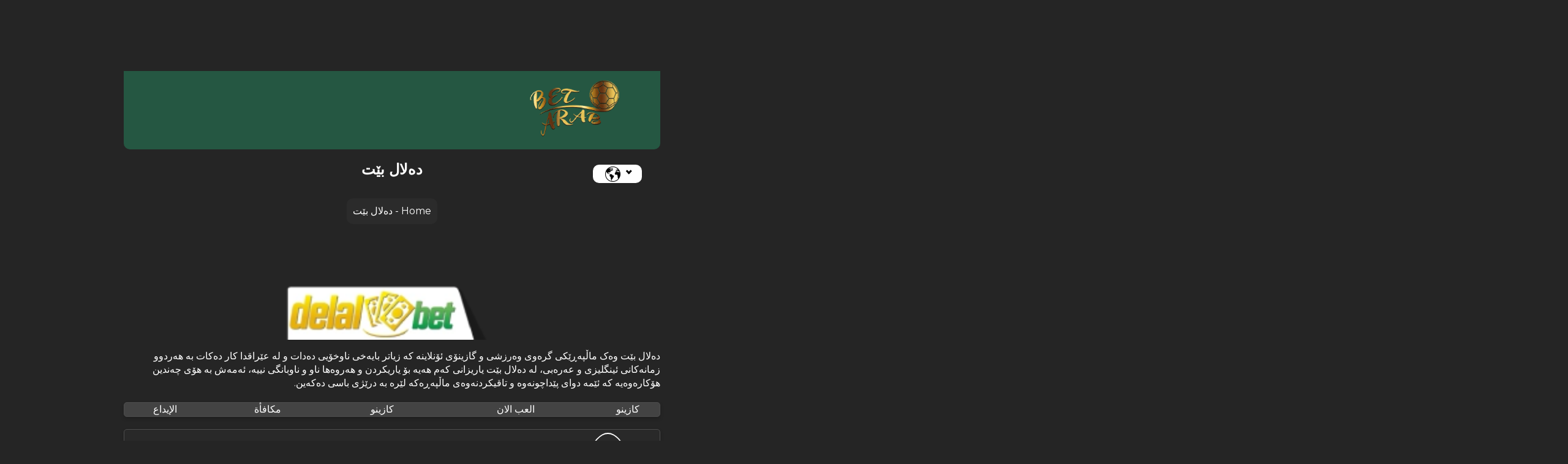

--- FILE ---
content_type: text/html; charset=UTF-8
request_url: https://betarab.com/%D8%AF%DB%95%D9%84%D8%A7%D9%84-%D8%A8%DB%8E%D8%AA/
body_size: 33880
content:
<!doctype html><html dir="rtl" lang="ar" prefix="og: https://ogp.me/ns#"><head><script data-no-optimize="1">var litespeed_docref=sessionStorage.getItem("litespeed_docref");litespeed_docref&&(Object.defineProperty(document,"referrer",{get:function(){return litespeed_docref}}),sessionStorage.removeItem("litespeed_docref"));</script> <meta charset="utf-8"><style id="litespeed-ccss">.fas{-moz-osx-font-smoothing:grayscale;-webkit-font-smoothing:antialiased;display:inline-block;font-style:normal;font-variant:normal;text-rendering:auto;line-height:1}.fa-2x{font-size:2em}.fa-user-times:before{content:"\f235"}.fas{font-family:Font Awesome\ 5 Free}.fas{font-weight:900}body{font-family:Arial,Helvetica,sans-serif;font-size:14px;line-height:1.428571429;background-color:#fff;color:#2f3230;padding:0;margin:0}section{display:block;padding:0;margin:0}.container{margin-left:auto;margin-right:auto;padding:0 10px}.additional-info{background-repeat:no-repeat;background-color:#293a4a;color:#fff}.additional-info-items{padding:20px;min-height:193px}.info-heading{font-weight:700;text-align:left;word-break:break-all;width:100%}.status-reason{font-size:200%;display:block;color:#ccc}.reason-text{margin:20px 0;font-size:16px}.info-heading{font-size:190%}.reason-text{font-size:140%}a#dynamicProviderLink,a#dynamicProviderLink:visited{color:#fff}@media (min-width:768px){.additional-info{position:relative;overflow:hidden;background-image:none}.additional-info-items{padding:20px}.container{width:90%}.status-reason{display:inline}}@media (min-width:992px){.container{width:70%}.status-reason{font-size:450%}.info-heading{font-size:200%}.reason-text{font-size:160%}}</style><link rel="preload" data-asynced="1" data-optimized="2" as="style" onload="this.onload=null;this.rel='stylesheet'" href="https://betarab.com/wp-content/litespeed/ucss/82764cafe5858f4bed505372f2de45d8.css?ver=161fb" /><script type="litespeed/javascript">!function(a){"use strict";var b=function(b,c,d){function e(a){return h.body?a():void setTimeout(function(){e(a)})}function f(){i.addEventListener&&i.removeEventListener("load",f),i.media=d||"all"}var g,h=a.document,i=h.createElement("link");if(c)g=c;else{var j=(h.body||h.getElementsByTagName("head")[0]).childNodes;g=j[j.length-1]}var k=h.styleSheets;i.rel="stylesheet",i.href=b,i.media="only x",e(function(){g.parentNode.insertBefore(i,c?g:g.nextSibling)});var l=function(a){for(var b=i.href,c=k.length;c--;)if(k[c].href===b)return a();setTimeout(function(){l(a)})};return i.addEventListener&&i.addEventListener("load",f),i.onloadcssdefined=l,l(f),i};"undefined"!=typeof exports?exports.loadCSS=b:a.loadCSS=b}("undefined"!=typeof global?global:this);!function(a){if(a.loadCSS){var b=loadCSS.relpreload={};if(b.support=function(){try{return a.document.createElement("link").relList.supports("preload")}catch(b){return!1}},b.poly=function(){for(var b=a.document.getElementsByTagName("link"),c=0;c<b.length;c++){var d=b[c];"preload"===d.rel&&"style"===d.getAttribute("as")&&(a.loadCSS(d.href,d,d.getAttribute("media")),d.rel=null)}},!b.support()){b.poly();var c=a.setInterval(b.poly,300);a.addEventListener&&a.addEventListener("load",function(){b.poly(),a.clearInterval(c)}),a.attachEvent&&a.attachEvent("onload",function(){a.clearInterval(c)})}}}(this);</script><link rel="preload" as="image" href="https://betarab.com/wp-content/uploads/2022/11/betarab_logo.png"><link rel="preload" as="image" href="https://betarab.com/wp-content/uploads/2023/02/earth-2-1.png.webp"><link rel="preload" as="image" href="https://betarab.com/wp-content/uploads/2022/11/delalb-logo-1-ae99698a.webp"><link rel="preload" as="image" href="/wp-content/themes/chap/assets/casino/nasspay.jpg"><link rel="preload" as="image" href="/wp-content/themes/chap/assets/casino/zain.jpg"><link rel="preload" as="image" href="/wp-content/themes/chap/assets/casino/fastpay.jpg"><link rel="preload" as="image" href="/wp-content/themes/chap/assets/casino/bitcoin.jpg"><link rel="preload" as="image" href="/wp-content/themes/chap/assets/casino/mastercard.jpg"><link rel="preload" as="image" href="/wp-content/themes/chap/assets/casino/asiahawala.jpg"><link rel="preload" as="image" href="/wp-content/themes/chap/assets/casino/mastercard.jpg"><link rel="preload" as="image" href="/wp-content/themes/chap/assets/casino/bitcoin.jpg"><link rel="preload" as="image" href="/wp-content/themes/chap/assets/casino/mastercard.jpg"><link rel="preload" as="image" href="/wp-content/themes/chap/assets/casino/bitcoin.jpg"><link rel="preload" as="image" href="/wp-content/themes/chap/assets/casino/mastercard.jpg"><link rel="preload" as="image" href="/wp-content/themes/chap/assets/casino/bitcoin.jpg"><link rel="preload" as="image" href="/wp-content/themes/chap/assets/casino/mastercard.jpg"><link rel="preload" as="image" href="/wp-content/themes/chap/assets/casino/bitcoin.jpg"><link rel="preload" as="image" href="/wp-content/themes/chap/assets/casino/mastercard.jpg"><link rel="preload" as="image" href="/wp-content/themes/chap/assets/casino/bitcoin.jpg"><link rel="preload" as="image" href="/wp-content/themes/chap/assets/casino/mastercard.jpg"><link rel="preload" as="image" href="/wp-content/themes/chap/assets/casino/mastercard.jpg"><link rel="preload" as="image" href="/wp-content/themes/chap/assets/casino/bitcoin.jpg"><link rel="preload" as="image" href="/wp-content/themes/chap/assets/casino/mastercard.jpg"><link rel="preload" as="image" href="https://betarab.com/wp-content/uploads/2022/11/betarab_logo.png"><link rel="preload" as="image" href="https://betarab.com/wp-content/uploads/2022/11/betarab_logo.png"><meta http-equiv="x-ua-compatible" content="ie=edge"><meta name="viewport" content="width=device-width, initial-scale=1"> <script type="litespeed/javascript">(()=>{var e={};e.g=function(){if("object"==typeof globalThis)return globalThis;try{return this||new Function("return this")()}catch(e){if("object"==typeof window)return window}}(),function({ampUrl:n,isCustomizePreview:t,isAmpDevMode:r,noampQueryVarName:o,noampQueryVarValue:s,disabledStorageKey:i,mobileUserAgents:a,regexRegex:c}){if("undefined"==typeof sessionStorage)return;const d=new RegExp(c);if(!a.some((e=>{const n=e.match(d);return!(!n||!new RegExp(n[1],n[2]).test(navigator.userAgent))||navigator.userAgent.includes(e)})))return;e.g.addEventListener("DOMContentLiteSpeedLoaded",(()=>{const e=document.getElementById("amp-mobile-version-switcher");if(!e)return;e.hidden=!1;const n=e.querySelector("a[href]");n&&n.addEventListener("click",(()=>{sessionStorage.removeItem(i)}))}));const g=r&&["paired-browsing-non-amp","paired-browsing-amp"].includes(window.name);if(sessionStorage.getItem(i)||t||g)return;const u=new URL(location.href),m=new URL(n);m.hash=u.hash,u.searchParams.has(o)&&s===u.searchParams.get(o)?sessionStorage.setItem(i,"1"):m.href!==u.href&&(window.stop(),location.replace(m.href))}({"ampUrl":"https:\/\/betarab.com\/%D8%AF%DB%95%D9%84%D8%A7%D9%84-%D8%A8%DB%8E%D8%AA\/?amp=1","noampQueryVarName":"noamp","noampQueryVarValue":"mobile","disabledStorageKey":"amp_mobile_redirect_disabled","mobileUserAgents":["Mobile","Android","Silk\/","Kindle","BlackBerry","Opera Mini","Opera Mobi"],"regexRegex":"^\\\/((?:.|\\n)+)\\\/([i]*)$","isCustomizePreview":!1,"isAmpDevMode":!1})})()</script> <link rel="preload" href="https://betarab.com/wp-content/plugins/rate-my-post/public/css/fonts/ratemypost.ttf" type="font/ttf" as="font" crossorigin="anonymous"><meta property="og:title" content="دەلال بێت"/><meta property="og:description" content="دەلال بێت وەک ماڵپەڕێکی گرەوی وەرزشی و گازینۆی ئۆنلاینە کە زیاتر بایەخی ناوخۆیی دەدات و"/><meta property="og:url" content="https://betarab.com/%D8%AF%DB%95%D9%84%D8%A7%D9%84-%D8%A8%DB%8E%D8%AA/"/><meta property="og:image" content="https://betarab.com/wp-content/uploads/2022/11/delalb-logo-1-ae99698a.webp"/><meta property="og:image:width" content="251"/><meta property="og:image:height" content="45"/><meta property="og:image:type" content="image/webp"/><meta property="og:type" content="article"/><meta property="og:article:published_time" content="2023-02-23 14:02:36"/><meta property="og:article:modified_time" content="2023-02-23 14:02:55"/><meta name="twitter:card" content="summary"><meta name="twitter:title" content="دەلال بێت"/><meta name="twitter:description" content="دەلال بێت وەک ماڵپەڕێکی گرەوی وەرزشی و گازینۆی ئۆنلاینە کە زیاتر بایەخی ناوخۆیی دەدات و"/><meta name="twitter:image" content="https://betarab.com/wp-content/uploads/2022/11/delalb-logo-1-ae99698a.webp"/><meta name="author" content="Amy Altin"/><title>دەلال بێت - افضل موقع مراهنات عربي</title><meta name="robots" content="index, follow, max-snippet:-1, max-video-preview:-1, max-image-preview:large"/><link rel="canonical" href="https://betarab.com/%d8%af%db%95%d9%84%d8%a7%d9%84-%d8%a8%db%8e%d8%aa/" /><meta property="og:locale" content="ar_AR" /><meta property="og:type" content="article" /><meta property="og:title" content="دەلال بێت - افضل موقع مراهنات عربي" /><meta property="og:description" content="دەلال بێت وەک ماڵپەڕێکی گرەوی وەرزشی و گازینۆی ئۆنلاینە کە زیاتر بایەخی ناوخۆیی دەدات و لە عێراقدا کار دەکات بە هەردوو زمانەکانی ئینگلیزی و عەرەبی، لە دەلال بێت یاریزانی کەم هەیە بۆ یاریکردن و هەروەها ناو و ناوبانگی نییە، ئەمەش بە هۆی چەندین هۆکارەوەیە کە ئێمە دوای پێداچونەوە و تاقیکردنەوەی ماڵپەڕەکە لێرە بە درێژی باسی&hellip;" /><meta property="og:url" content="https://betarab.com/%d8%af%db%95%d9%84%d8%a7%d9%84-%d8%a8%db%8e%d8%aa/" /><meta property="og:site_name" content="افضل موقع مراهنات عربي" /><meta property="og:updated_time" content="2023-02-23T14:02:55+00:00" /><meta property="og:image" content="https://betarab.com/wp-content/uploads/2022/11/delalb-1024x343-1.png" /><meta property="og:image:secure_url" content="https://betarab.com/wp-content/uploads/2022/11/delalb-1024x343-1.png" /><meta property="og:image:width" content="1024" /><meta property="og:image:height" content="343" /><meta property="og:image:alt" content="دەلال بێت" /><meta property="og:image:type" content="image/png" /><meta property="article:published_time" content="2023-02-23T14:02:36+00:00" /><meta property="article:modified_time" content="2023-02-23T14:02:55+00:00" /><meta name="twitter:card" content="summary_large_image" /><meta name="twitter:title" content="دەلال بێت - افضل موقع مراهنات عربي" /><meta name="twitter:description" content="دەلال بێت وەک ماڵپەڕێکی گرەوی وەرزشی و گازینۆی ئۆنلاینە کە زیاتر بایەخی ناوخۆیی دەدات و لە عێراقدا کار دەکات بە هەردوو زمانەکانی ئینگلیزی و عەرەبی، لە دەلال بێت یاریزانی کەم هەیە بۆ یاریکردن و هەروەها ناو و ناوبانگی نییە، ئەمەش بە هۆی چەندین هۆکارەوەیە کە ئێمە دوای پێداچونەوە و تاقیکردنەوەی ماڵپەڕەکە لێرە بە درێژی باسی&hellip;" /><meta name="twitter:image" content="https://betarab.com/wp-content/uploads/2022/11/delalb-1024x343-1.png" /><meta name="twitter:label1" content="مدة القراءة" /><meta name="twitter:data1" content="4 دقائق" /> <script type="application/ld+json" class="rank-math-schema-pro">{"@context":"https://schema.org","@graph":[{"@type":"Organization","@id":"https://betarab.com/#organization","name":"betarab","logo":{"@type":"ImageObject","@id":"https://betarab.com/#logo","url":"https://betarab.com/wp-content/uploads/2022/11/betarab_logo-180x92.png","contentUrl":"https://betarab.com/wp-content/uploads/2022/11/betarab_logo-180x92.png","caption":"betarab","inLanguage":"ar"}},{"@type":"WebSite","@id":"https://betarab.com/#website","url":"https://betarab.com","name":"betarab","publisher":{"@id":"https://betarab.com/#organization"},"inLanguage":"ar"},{"@type":"ImageObject","@id":"https://betarab.com/wp-content/uploads/2022/11/delalb-logo-1-ae99698a.webp","url":"https://betarab.com/wp-content/uploads/2022/11/delalb-logo-1-ae99698a.webp","width":"200","height":"200","inLanguage":"ar"},{"@type":"BreadcrumbList","@id":"https://betarab.com/%d8%af%db%95%d9%84%d8%a7%d9%84-%d8%a8%db%8e%d8%aa/#breadcrumb","itemListElement":[{"@type":"ListItem","position":"1","item":{"@id":"https://betarab.com","name":"Home"}},{"@type":"ListItem","position":"2","item":{"@id":"https://betarab.com/%d8%af%db%95%d9%84%d8%a7%d9%84-%d8%a8%db%8e%d8%aa/","name":"\u062f\u06d5\u0644\u0627\u0644 \u0628\u06ce\u062a"}}]},{"@type":"WebPage","@id":"https://betarab.com/%d8%af%db%95%d9%84%d8%a7%d9%84-%d8%a8%db%8e%d8%aa/#webpage","url":"https://betarab.com/%d8%af%db%95%d9%84%d8%a7%d9%84-%d8%a8%db%8e%d8%aa/","name":"\u062f\u06d5\u0644\u0627\u0644 \u0628\u06ce\u062a - \u0627\u0641\u0636\u0644 \u0645\u0648\u0642\u0639 \u0645\u0631\u0627\u0647\u0646\u0627\u062a \u0639\u0631\u0628\u064a","datePublished":"2023-02-23T14:02:36+00:00","dateModified":"2023-02-23T14:02:55+00:00","isPartOf":{"@id":"https://betarab.com/#website"},"primaryImageOfPage":{"@id":"https://betarab.com/wp-content/uploads/2022/11/delalb-logo-1-ae99698a.webp"},"inLanguage":"ar","breadcrumb":{"@id":"https://betarab.com/%d8%af%db%95%d9%84%d8%a7%d9%84-%d8%a8%db%8e%d8%aa/#breadcrumb"}},{"@type":"Person","@id":"https://betarab.com/author/amyaltin/","name":"Amy Altin","url":"https://betarab.com/author/amyaltin/","image":{"@type":"ImageObject","@id":"https://betarab.com/wp-content/litespeed/avatar/413f58e87dd6aacfbb106220a5106a6c.jpg?ver=1765355707","url":"https://betarab.com/wp-content/litespeed/avatar/413f58e87dd6aacfbb106220a5106a6c.jpg?ver=1765355707","caption":"Amy Altin","inLanguage":"ar"},"sameAs":["https://betarab.com/author/amyaltin/"],"worksFor":{"@id":"https://betarab.com/#organization"}},{"@type":"Article","headline":"\u062f\u06d5\u0644\u0627\u0644 \u0628\u06ce\u062a - \u0627\u0641\u0636\u0644 \u0645\u0648\u0642\u0639 \u0645\u0631\u0627\u0647\u0646\u0627\u062a \u0639\u0631\u0628\u064a","keywords":"\u062f\u06d5\u0644\u0627\u0644 \u0628\u06ce\u062a","datePublished":"2023-02-23T14:02:36+00:00","dateModified":"2023-02-23T14:02:55+00:00","author":{"@id":"https://betarab.com/author/amyaltin/","name":"Amy Altin"},"publisher":{"@id":"https://betarab.com/#organization"},"description":"\u062f\u06d5\u0644\u0627\u0644 \u0628\u06ce\u062a \u0648\u06d5\u06a9 \u0645\u0627\u06b5\u067e\u06d5\u0695\u06ce\u06a9\u06cc \u06af\u0631\u06d5\u0648\u06cc \u0648\u06d5\u0631\u0632\u0634\u06cc \u0648 \u06af\u0627\u0632\u06cc\u0646\u06c6\u06cc \u0626\u06c6\u0646\u0644\u0627\u06cc\u0646\u06d5 \u06a9\u06d5 \u0632\u06cc\u0627\u062a\u0631 \u0628\u0627\u06cc\u06d5\u062e\u06cc \u0646\u0627\u0648\u062e\u06c6\u06cc\u06cc \u062f\u06d5\u062f\u0627\u062a \u0648 \u0644\u06d5 \u0639\u06ce\u0631\u0627\u0642\u062f\u0627 \u06a9\u0627\u0631 \u062f\u06d5\u06a9\u0627\u062a \u0628\u06d5 \u0647\u06d5\u0631\u062f\u0648\u0648 \u0632\u0645\u0627\u0646\u06d5\u06a9\u0627\u0646\u06cc \u0626\u06cc\u0646\u06af\u0644\u06cc\u0632\u06cc \u0648 \u0639\u06d5\u0631\u06d5\u0628\u06cc\u060c \u0644\u06d5 \u062f\u06d5\u0644\u0627\u0644 \u0628\u06ce\u062a \u06cc\u0627\u0631\u06cc\u0632\u0627\u0646\u06cc \u06a9\u06d5\u0645 \u0647\u06d5\u06cc\u06d5 \u0628\u06c6 \u06cc\u0627\u0631\u06cc\u06a9\u0631\u062f\u0646 \u0648 \u0647\u06d5\u0631\u0648\u06d5\u0647\u0627 \u0646\u0627\u0648 \u0648 \u0646\u0627\u0648\u0628\u0627\u0646\u06af\u06cc \u0646\u06cc\u06cc\u06d5\u060c \u0626\u06d5\u0645\u06d5\u0634 \u0628\u06d5 \u0647\u06c6\u06cc \u0686\u06d5\u0646\u062f\u06cc\u0646 \u0647\u06c6\u06a9\u0627\u0631\u06d5\u0648\u06d5\u06cc\u06d5 \u06a9\u06d5 \u0626\u06ce\u0645\u06d5 \u062f\u0648\u0627\u06cc \u067e\u06ce\u062f\u0627\u0686\u0648\u0646\u06d5\u0648\u06d5 \u0648 \u062a\u0627\u0642\u06cc\u06a9\u0631\u062f\u0646\u06d5\u0648\u06d5\u06cc \u0645\u0627\u06b5\u067e\u06d5\u0695\u06d5\u06a9\u06d5 \u0644\u06ce\u0631\u06d5 \u0628\u06d5 \u062f\u0631\u06ce\u0698\u06cc \u0628\u0627\u0633\u06cc \u062f\u06d5\u06a9\u06d5\u06cc\u0646.","name":"\u062f\u06d5\u0644\u0627\u0644 \u0628\u06ce\u062a - \u0627\u0641\u0636\u0644 \u0645\u0648\u0642\u0639 \u0645\u0631\u0627\u0647\u0646\u0627\u062a \u0639\u0631\u0628\u064a","subjectOf":[{"@type":"FAQPage","mainEntity":[{"@type":"Question","url":"https://betarab.com/%d8%af%db%95%d9%84%d8%a7%d9%84-%d8%a8%db%8e%d8%aa/#faq-question-1636119523356","name":"\u0626\u0627\u06cc\u0627 \u0632\u0645\u0627\u0646\u06cc \u06a9\u0648\u0631\u062f\u06cc \u0644\u06d5 \u062f\u06d5\u0644\u0627\u0644 \u0628\u06ce\u062a \u067e\u0634\u062a\u06af\u06cc\u0631\u06cc \u062f\u06d5\u06a9\u0631\u06ce\u062a\u061f","acceptedAnswer":{"@type":"Answer","text":"\u0626\u06d5\u0645 \u06af\u0627\u0632\u06cc\u0646\u06c6\u06cc\u06d5 \u062a\u06d5\u0646\u06cc\u0627 \u067e\u0634\u062a\u06af\u06cc\u0631\u06cc \u0644\u06d5 \u0632\u0645\u0627\u0646\u06d5\u06a9\u0627\u0646\u06cc \u0639\u06d5\u0631\u06d5\u0628\u06cc \u0648 \u0626\u06cc\u0646\u06af\u0644\u06cc\u0632\u06cc \u062f\u06d5\u06a9\u0627\u062a \u0648 \u0632\u0645\u0627\u0646\u06cc \u06a9\u0648\u0631\u062f\u06cc \u062a\u06ce\u062f\u0627 \u0646\u06cc\u06cc\u06d5"}},{"@type":"Question","url":"https://betarab.com/%d8%af%db%95%d9%84%d8%a7%d9%84-%d8%a8%db%8e%d8%aa/#faq-question-1636119573782","name":"\u0695\u06ce\u06af\u0627\u06a9\u0627\u0646\u06cc \u067e\u0627\u0631\u06d5\u062f\u0627\u0646 \u06a9\u0627\u0645\u0627\u0646\u06d5\u0646 \u0644\u06d5 \u062f\u06d5\u0644\u0627\u0644 \u0628\u06ce\u062a\u061f","acceptedAnswer":{"@type":"Answer","text":"\u062f\u0648\u0627\u06cc \u0626\u06d5\u0648\u06d5\u06cc \u0628\u06d5 \u0645\u0627\u06b5\u067e\u06d5\u0695\u06d5\u06a9\u06d5\u062f\u0627 \u06af\u06d5\u0695\u0627\u06cc\u0646\u060c \u0647\u06cc\u0686 \u0628\u06d5\u0634\u06ce\u06a9\u0645\u0627\u0646 \u0646\u06d5\u062f\u06c6\u0632\u06cc\u06d5\u0648\u06d5 \u062a\u0627\u06cc\u0628\u06d5\u062a \u0628\u06d5 \u0695\u06ce\u06af\u0627\u06a9\u0627\u0646\u06cc \u067e\u0627\u0631\u06d5\u062f\u0627\u0646\u060c \u0647\u06d5\u0631 \u0628\u06c6\u06cc\u06d5 \u0646\u0627\u0632\u0627\u0646\u0631\u06ce\u062a \u06a9\u0627\u0645 \u0695\u06ce\u06af\u0627\u06cc\u0627\u0646\u06d5 \u0628\u06d5\u06a9\u0627\u0631 \u062f\u06d5\u0647\u06ce\u0646\u06ce\u062a."}},{"@type":"Question","url":"https://betarab.com/%d8%af%db%95%d9%84%d8%a7%d9%84-%d8%a8%db%8e%d8%aa/#faq-question-1636119628943","name":"\u0626\u0627\u06cc\u0627 \u062f\u06d5\u0644\u0627\u0644 \u0628\u06ce\u062a \u0645\u062a\u0645\u0627\u0646\u06d5 \u067e\u06ce\u06a9\u0631\u0627\u0648\u06d5\u061f","acceptedAnswer":{"@type":"Answer","text":" \u0644\u06d5\u06af\u06d5\u06b5 \u0626\u06d5\u0648\u06d5\u06cc \u06a9\u06d5 \u0647\u06cc\u0686 \u0628\u06d5\u0634\u06ce\u06a9\u06cc \u067e\u06d5\u06cc\u0648\u06d5\u0646\u062f\u06cc \u0646\u06cc\u06cc\u06d5\u060c \u06af\u0627\u0632\u06cc\u0646\u06c6 \u0648 \u0645\u0627\u06b5\u067e\u06d5\u0695\u06cc \u062f\u06d5\u0644\u0627\u0644 \u0628\u06ce\u062a \u0647\u06cc\u0686 \u0645\u06c6\u06b5\u06d5\u062a \u0648 \u0695\u06ce\u06af\u06d5\u067e\u06ce\u062f\u0627\u0646\u06ce\u06a9\u06cc \u0646\u06cc\u06cc\u06d5 \u0644\u06d5\u0644\u0627\u06cc\u06d5\u0646 \u062f\u06d5\u0633\u06d5\u06b5\u0627\u062a \u0648 \u0695\u06ce\u06a9\u062e\u0631\u0627\u0648\u06d5\u06a9\u0627\u0646\u06cc \u06af\u0631\u06d5\u0648\u06a9\u0631\u062f\u0646 \u06a9\u06d5 \u0644\u06d5 \u062c\u06cc\u0647\u0627\u0646\u062f\u0627 \u06a9\u0627\u0631 \u062f\u06d5\u06a9\u06d5\u0646\u060c \u0647\u06d5\u0631\u0648\u06d5\u0647\u0627 \u0647\u06cc\u0686 \u067e\u0631\u06c6\u062a\u06c6\u06a9\u06c6\u06b5\u06ce\u06a9 \u0628\u06d5\u06a9\u0627\u0631 \u0646\u0627\u0647\u06ce\u0646\u06ce\u062a \u0628\u06c6 \u067e\u0627\u0631\u0627\u0633\u062a\u0646\u06cc \u062f\u0627\u062a\u0627 \u062f\u0627\u0631\u0627\u06cc\u06cc\u06d5\u06a9\u0627\u0646 \u06a9\u06d5 \u0626\u06d5\u0645\u06d5\u0634 \u0695\u06d5\u0646\u06af\u06d5 \u0628\u0628\u06ce\u062a\u06d5 \u0647\u06c6\u06cc \u0644\u06d5\u062f\u06d5\u0633\u062a \u062f\u0627\u0646\u06cc \u067e\u0627\u0631\u06d5\u06cc \u0628\u0627\u0646\u06a9\u06cc\u062a "}}]},{"@type":"HowTo","name":"\u062f\u06d5\u0644\u0627\u0644 \u0628\u06ce\u062a - \u0627\u0641\u0636\u0644 \u0645\u0648\u0642\u0639 \u0645\u0631\u0627\u0647\u0646\u0627\u062a \u0639\u0631\u0628\u064a","description":"\u0644\u06d5 \u06a9\u0648\u0631\u062f \u0628\u06ce\u062a \u0647\u06d5\u06b5\u0633\u06d5\u0646\u06af\u0627\u0646\u062f\u0646 \u0648 \u067e\u06ce\u062f\u0627\u0686\u0648\u0646\u06d5\u0648\u06d5 \u062f\u06d5\u06a9\u06d5\u06cc\u0646 \u0628\u06c6 \u0647\u06d5\u0645\u0648\u0648 \u0645\u0627\u06b5\u067e\u06d5\u0695\u06d5\u06a9\u0627\u0646\u06cc \u06af\u0631\u06d5\u0648\u06cc \u0648\u06d5\u0631\u0632\u0634\u06cc \u0648 \u0628\u0627\u0633\u06cc \u062e\u0627\u06b5\u06cc \u0628\u06d5\u0647\u06ce\u0632 \u0648 \u0644\u0627\u0648\u0627\u0632\u06cc\u0627\u0646 \u062f\u06d5\u06a9\u06d5\u06cc\u0646\u060c \u062f\u06d5\u062a\u0648\u0627\u0646\u06cc\u062a \u0644\u06d5 \u0695\u06ce\u06af\u06d5\u06cc \u062e\u0648\u06ce\u0646\u062f\u0646\u06d5\u0648\u06d5\u06cc \u067e\u06ce\u062f\u0627\u0686\u0648\u0646\u06d5\u0648\u06d5\u06a9\u0627\u0646 \u0645\u0627\u06b5\u067e\u06d5\u0695\u06cc \u062f\u06b5\u062e\u0648\u0627\u0632\u062a \u0647\u06d5\u06b5\u0628\u0698\u06ce\u0631\u06cc\u062a \u0648 \u062f\u0648\u0627\u062a\u0631 \u062e\u06c6\u062a \u062a\u06c6\u0645\u0627\u0631 \u0628\u06a9\u06d5\u06cc\u062a \u0648 \u067e\u0627\u0631\u06d5 \u062f\u0627\u062e\u06b5\u0628\u06a9\u06d5\u06cc\u062a\u060c \u0644\u06d5\u0648\u06ce\u062f\u0627 \u062f\u06d5\u062a\u0648\u0627\u0646\u06cc\u062a \u062f\u06d5\u0633\u062a \u0628\u06a9\u06d5\u06cc\u062a \u0628\u06d5 \u06af\u0631\u06d5\u0648 \u0644\u06d5\u0633\u06d5\u0631 \u0648\u06d5\u0631\u0632\u0634 \u0648 \u06cc\u0627\u0631\u06cc\u06d5\u06a9\u0627\u0646\u06cc \u062c\u06cc\u0647\u0627\u0646 \u0648 \u0642\u0627\u0632\u0627\u0646\u062c\u06cc \u06af\u06d5\u0648\u0631\u06d5 \u0628\u06a9\u06d5\u06cc\u062a..","step":[]}],"@id":"https://betarab.com/%d8%af%db%95%d9%84%d8%a7%d9%84-%d8%a8%db%8e%d8%aa/#richSnippet","isPartOf":{"@id":"https://betarab.com/%d8%af%db%95%d9%84%d8%a7%d9%84-%d8%a8%db%8e%d8%aa/#webpage"},"image":{"@id":"https://betarab.com/wp-content/uploads/2022/11/delalb-logo-1-ae99698a.webp"},"inLanguage":"ar","mainEntityOfPage":{"@id":"https://betarab.com/%d8%af%db%95%d9%84%d8%a7%d9%84-%d8%a8%db%8e%d8%aa/#webpage"}}]}</script> <link rel='dns-prefetch' href='//fonts.googleapis.com' /><link rel='dns-prefetch' href='//cdnjs.cloudflare.com' /><link rel='dns-prefetch' href='//certify.gpwa.org' /><link rel='dns-prefetch' href='//fonts.gstatic.com' /><link rel='dns-prefetch' href='//images.dmca.com' /><link rel='dns-prefetch' href='//static.betarab.com' /><link rel="alternate" type="application/rss+xml" title="افضل موقع مراهنات عربي &laquo; الخلاصة" href="https://betarab.com/feed/" /><link rel="alternate" type="application/rss+xml" title="افضل موقع مراهنات عربي &laquo; خلاصة التعليقات" href="https://betarab.com/comments/feed/" /><link rel="alternate" title="oEmbed (JSON)" type="application/json+oembed" href="https://betarab.com/wp-json/oembed/1.0/embed?url=https%3A%2F%2Fbetarab.com%2F%25d8%25af%25db%2595%25d9%2584%25d8%25a7%25d9%2584-%25d8%25a8%25db%258e%25d8%25aa%2F" /><link rel="alternate" title="oEmbed (XML)" type="text/xml+oembed" href="https://betarab.com/wp-json/oembed/1.0/embed?url=https%3A%2F%2Fbetarab.com%2F%25d8%25af%25db%2595%25d9%2584%25d8%25a7%25d9%2584-%25d8%25a8%25db%258e%25d8%25aa%2F&#038;format=xml" /><style id='wp-img-auto-sizes-contain-inline-css'>img:is([sizes=auto i],[sizes^="auto," i]){contain-intrinsic-size:3000px 1500px}
/*# sourceURL=wp-img-auto-sizes-contain-inline-css */</style><style id='wp-block-library-inline-css'>:root{--wp-block-synced-color:#7a00df;--wp-block-synced-color--rgb:122,0,223;--wp-bound-block-color:var(--wp-block-synced-color);--wp-editor-canvas-background:#ddd;--wp-admin-theme-color:#007cba;--wp-admin-theme-color--rgb:0,124,186;--wp-admin-theme-color-darker-10:#006ba1;--wp-admin-theme-color-darker-10--rgb:0,107,160.5;--wp-admin-theme-color-darker-20:#005a87;--wp-admin-theme-color-darker-20--rgb:0,90,135;--wp-admin-border-width-focus:2px}@media (min-resolution:192dpi){:root{--wp-admin-border-width-focus:1.5px}}.wp-element-button{cursor:pointer}:root .has-very-light-gray-background-color{background-color:#eee}:root .has-very-dark-gray-background-color{background-color:#313131}:root .has-very-light-gray-color{color:#eee}:root .has-very-dark-gray-color{color:#313131}:root .has-vivid-green-cyan-to-vivid-cyan-blue-gradient-background{background:linear-gradient(135deg,#00d084,#0693e3)}:root .has-purple-crush-gradient-background{background:linear-gradient(135deg,#34e2e4,#4721fb 50%,#ab1dfe)}:root .has-hazy-dawn-gradient-background{background:linear-gradient(135deg,#faaca8,#dad0ec)}:root .has-subdued-olive-gradient-background{background:linear-gradient(135deg,#fafae1,#67a671)}:root .has-atomic-cream-gradient-background{background:linear-gradient(135deg,#fdd79a,#004a59)}:root .has-nightshade-gradient-background{background:linear-gradient(135deg,#330968,#31cdcf)}:root .has-midnight-gradient-background{background:linear-gradient(135deg,#020381,#2874fc)}:root{--wp--preset--font-size--normal:16px;--wp--preset--font-size--huge:42px}.has-regular-font-size{font-size:1em}.has-larger-font-size{font-size:2.625em}.has-normal-font-size{font-size:var(--wp--preset--font-size--normal)}.has-huge-font-size{font-size:var(--wp--preset--font-size--huge)}.has-text-align-center{text-align:center}.has-text-align-left{text-align:left}.has-text-align-right{text-align:right}.has-fit-text{white-space:nowrap!important}#end-resizable-editor-section{display:none}.aligncenter{clear:both}.items-justified-left{justify-content:flex-start}.items-justified-center{justify-content:center}.items-justified-right{justify-content:flex-end}.items-justified-space-between{justify-content:space-between}.screen-reader-text{border:0;clip-path:inset(50%);height:1px;margin:-1px;overflow:hidden;padding:0;position:absolute;width:1px;word-wrap:normal!important}.screen-reader-text:focus{background-color:#ddd;clip-path:none;color:#444;display:block;font-size:1em;height:auto;left:5px;line-height:normal;padding:15px 23px 14px;text-decoration:none;top:5px;width:auto;z-index:100000}html :where(.has-border-color){border-style:solid}html :where([style*=border-top-color]){border-top-style:solid}html :where([style*=border-right-color]){border-right-style:solid}html :where([style*=border-bottom-color]){border-bottom-style:solid}html :where([style*=border-left-color]){border-left-style:solid}html :where([style*=border-width]){border-style:solid}html :where([style*=border-top-width]){border-top-style:solid}html :where([style*=border-right-width]){border-right-style:solid}html :where([style*=border-bottom-width]){border-bottom-style:solid}html :where([style*=border-left-width]){border-left-style:solid}html :where(img[class*=wp-image-]){height:auto;max-width:100%}:where(figure){margin:0 0 1em}html :where(.is-position-sticky){--wp-admin--admin-bar--position-offset:var(--wp-admin--admin-bar--height,0px)}@media screen and (max-width:600px){html :where(.is-position-sticky){--wp-admin--admin-bar--position-offset:0px}}

/*# sourceURL=wp-block-library-inline-css */</style><style id='wp-block-image-inline-css'>.wp-block-image>a,.wp-block-image>figure>a{display:inline-block}.wp-block-image img{box-sizing:border-box;height:auto;max-width:100%;vertical-align:bottom}@media not (prefers-reduced-motion){.wp-block-image img.hide{visibility:hidden}.wp-block-image img.show{animation:show-content-image .4s}}.wp-block-image[style*=border-radius] img,.wp-block-image[style*=border-radius]>a{border-radius:inherit}.wp-block-image.has-custom-border img{box-sizing:border-box}.wp-block-image.aligncenter{text-align:center}.wp-block-image.alignfull>a,.wp-block-image.alignwide>a{width:100%}.wp-block-image.alignfull img,.wp-block-image.alignwide img{height:auto;width:100%}.wp-block-image .aligncenter,.wp-block-image .alignleft,.wp-block-image .alignright,.wp-block-image.aligncenter,.wp-block-image.alignleft,.wp-block-image.alignright{display:table}.wp-block-image .aligncenter>figcaption,.wp-block-image .alignleft>figcaption,.wp-block-image .alignright>figcaption,.wp-block-image.aligncenter>figcaption,.wp-block-image.alignleft>figcaption,.wp-block-image.alignright>figcaption{caption-side:bottom;display:table-caption}.wp-block-image .alignleft{float:left;margin:.5em 1em .5em 0}.wp-block-image .alignright{float:right;margin:.5em 0 .5em 1em}.wp-block-image .aligncenter{margin-left:auto;margin-right:auto}.wp-block-image :where(figcaption){margin-bottom:1em;margin-top:.5em}.wp-block-image.is-style-circle-mask img{border-radius:9999px}@supports ((-webkit-mask-image:none) or (mask-image:none)) or (-webkit-mask-image:none){.wp-block-image.is-style-circle-mask img{border-radius:0;-webkit-mask-image:url('data:image/svg+xml;utf8,<svg viewBox="0 0 100 100" xmlns="http://www.w3.org/2000/svg"><circle cx="50" cy="50" r="50"/></svg>');mask-image:url('data:image/svg+xml;utf8,<svg viewBox="0 0 100 100" xmlns="http://www.w3.org/2000/svg"><circle cx="50" cy="50" r="50"/></svg>');mask-mode:alpha;-webkit-mask-position:center;mask-position:center;-webkit-mask-repeat:no-repeat;mask-repeat:no-repeat;-webkit-mask-size:contain;mask-size:contain}}:root :where(.wp-block-image.is-style-rounded img,.wp-block-image .is-style-rounded img){border-radius:9999px}.wp-block-image figure{margin:0}.wp-lightbox-container{display:flex;flex-direction:column;position:relative}.wp-lightbox-container img{cursor:zoom-in}.wp-lightbox-container img:hover+button{opacity:1}.wp-lightbox-container button{align-items:center;backdrop-filter:blur(16px) saturate(180%);background-color:#5a5a5a40;border:none;border-radius:4px;cursor:zoom-in;display:flex;height:20px;justify-content:center;left:16px;opacity:0;padding:0;position:absolute;text-align:center;top:16px;width:20px;z-index:100}@media not (prefers-reduced-motion){.wp-lightbox-container button{transition:opacity .2s ease}}.wp-lightbox-container button:focus-visible{outline:3px auto #5a5a5a40;outline:3px auto -webkit-focus-ring-color;outline-offset:3px}.wp-lightbox-container button:hover{cursor:pointer;opacity:1}.wp-lightbox-container button:focus{opacity:1}.wp-lightbox-container button:focus,.wp-lightbox-container button:hover,.wp-lightbox-container button:not(:hover):not(:active):not(.has-background){background-color:#5a5a5a40;border:none}.wp-lightbox-overlay{box-sizing:border-box;cursor:zoom-out;height:100vh;overflow:hidden;position:fixed;right:0;top:0;visibility:hidden;width:100%;z-index:100000}.wp-lightbox-overlay .close-button{align-items:center;cursor:pointer;display:flex;justify-content:center;left:calc(env(safe-area-inset-left) + 16px);min-height:40px;min-width:40px;padding:0;position:absolute;top:calc(env(safe-area-inset-top) + 16px);z-index:5000000}.wp-lightbox-overlay .close-button:focus,.wp-lightbox-overlay .close-button:hover,.wp-lightbox-overlay .close-button:not(:hover):not(:active):not(.has-background){background:none;border:none}.wp-lightbox-overlay .lightbox-image-container{height:var(--wp--lightbox-container-height);overflow:hidden;position:absolute;right:50%;top:50%;transform:translate(50%,-50%);transform-origin:top right;width:var(--wp--lightbox-container-width);z-index:9999999999}.wp-lightbox-overlay .wp-block-image{align-items:center;box-sizing:border-box;display:flex;height:100%;justify-content:center;margin:0;position:relative;transform-origin:100% 0;width:100%;z-index:3000000}.wp-lightbox-overlay .wp-block-image img{height:var(--wp--lightbox-image-height);min-height:var(--wp--lightbox-image-height);min-width:var(--wp--lightbox-image-width);width:var(--wp--lightbox-image-width)}.wp-lightbox-overlay .wp-block-image figcaption{display:none}.wp-lightbox-overlay button{background:none;border:none}.wp-lightbox-overlay .scrim{background-color:#fff;height:100%;opacity:.9;position:absolute;width:100%;z-index:2000000}.wp-lightbox-overlay.active{visibility:visible}@media not (prefers-reduced-motion){.wp-lightbox-overlay.active{animation:turn-on-visibility .25s both}.wp-lightbox-overlay.active img{animation:turn-on-visibility .35s both}.wp-lightbox-overlay.show-closing-animation:not(.active){animation:turn-off-visibility .35s both}.wp-lightbox-overlay.show-closing-animation:not(.active) img{animation:turn-off-visibility .25s both}.wp-lightbox-overlay.zoom.active{animation:none;opacity:1;visibility:visible}.wp-lightbox-overlay.zoom.active .lightbox-image-container{animation:lightbox-zoom-in .4s}.wp-lightbox-overlay.zoom.active .lightbox-image-container img{animation:none}.wp-lightbox-overlay.zoom.active .scrim{animation:turn-on-visibility .4s forwards}.wp-lightbox-overlay.zoom.show-closing-animation:not(.active){animation:none}.wp-lightbox-overlay.zoom.show-closing-animation:not(.active) .lightbox-image-container{animation:lightbox-zoom-out .4s}.wp-lightbox-overlay.zoom.show-closing-animation:not(.active) .lightbox-image-container img{animation:none}.wp-lightbox-overlay.zoom.show-closing-animation:not(.active) .scrim{animation:turn-off-visibility .4s forwards}}@keyframes show-content-image{0%{visibility:hidden}99%{visibility:hidden}to{visibility:visible}}@keyframes turn-on-visibility{0%{opacity:0}to{opacity:1}}@keyframes turn-off-visibility{0%{opacity:1;visibility:visible}99%{opacity:0;visibility:visible}to{opacity:0;visibility:hidden}}@keyframes lightbox-zoom-in{0%{transform:translate(calc(((-100vw + var(--wp--lightbox-scrollbar-width))/2 + var(--wp--lightbox-initial-left-position))*-1),calc(-50vh + var(--wp--lightbox-initial-top-position))) scale(var(--wp--lightbox-scale))}to{transform:translate(50%,-50%) scale(1)}}@keyframes lightbox-zoom-out{0%{transform:translate(50%,-50%) scale(1);visibility:visible}99%{visibility:visible}to{transform:translate(calc(((-100vw + var(--wp--lightbox-scrollbar-width))/2 + var(--wp--lightbox-initial-left-position))*-1),calc(-50vh + var(--wp--lightbox-initial-top-position))) scale(var(--wp--lightbox-scale));visibility:hidden}}
/*# sourceURL=https://betarab.com/wp-includes/blocks/image/style.min.css */</style><style id='wp-block-image-theme-inline-css'>:root :where(.wp-block-image figcaption){color:#555;font-size:13px;text-align:center}.is-dark-theme :root :where(.wp-block-image figcaption){color:#ffffffa6}.wp-block-image{margin:0 0 1em}
/*# sourceURL=https://betarab.com/wp-includes/blocks/image/theme.min.css */</style><style id='global-styles-inline-css'>:root{--wp--preset--aspect-ratio--square: 1;--wp--preset--aspect-ratio--4-3: 4/3;--wp--preset--aspect-ratio--3-4: 3/4;--wp--preset--aspect-ratio--3-2: 3/2;--wp--preset--aspect-ratio--2-3: 2/3;--wp--preset--aspect-ratio--16-9: 16/9;--wp--preset--aspect-ratio--9-16: 9/16;--wp--preset--color--black: #1B1C1D;--wp--preset--color--cyan-bluish-gray: #abb8c3;--wp--preset--color--white: #ffffff;--wp--preset--color--pale-pink: #f78da7;--wp--preset--color--vivid-red: #cf2e2e;--wp--preset--color--luminous-vivid-orange: #ff6900;--wp--preset--color--luminous-vivid-amber: #fcb900;--wp--preset--color--light-green-cyan: #7bdcb5;--wp--preset--color--vivid-green-cyan: #00d084;--wp--preset--color--pale-cyan-blue: #8ed1fc;--wp--preset--color--vivid-cyan-blue: #0693e3;--wp--preset--color--vivid-purple: #9b51e0;--wp--preset--color--primary: #2185d0;--wp--preset--color--secondary: #1b1c1d;--wp--preset--color--page-text: rgb(255, 255, 255);--wp--preset--color--inverted-text: rgba(255, 255, 255, 0.9);--wp--preset--color--link: #ffffff;--wp--preset--color--page: #252525;--wp--preset--color--red: #DB2828;--wp--preset--color--orange: #F2711C;--wp--preset--color--yellow: #FBBD08;--wp--preset--color--olive: #B5CC18;--wp--preset--color--green: #21BA45;--wp--preset--color--teal: #00B5AD;--wp--preset--color--blue: #2185D0;--wp--preset--color--violet: #6435C9;--wp--preset--color--purple: #A333C8;--wp--preset--color--pink: #E03997;--wp--preset--color--brown: #A5673F;--wp--preset--color--grey: #767676;--wp--preset--gradient--vivid-cyan-blue-to-vivid-purple: linear-gradient(135deg,rgb(6,147,227) 0%,rgb(155,81,224) 100%);--wp--preset--gradient--light-green-cyan-to-vivid-green-cyan: linear-gradient(135deg,rgb(122,220,180) 0%,rgb(0,208,130) 100%);--wp--preset--gradient--luminous-vivid-amber-to-luminous-vivid-orange: linear-gradient(135deg,rgb(252,185,0) 0%,rgb(255,105,0) 100%);--wp--preset--gradient--luminous-vivid-orange-to-vivid-red: linear-gradient(135deg,rgb(255,105,0) 0%,rgb(207,46,46) 100%);--wp--preset--gradient--very-light-gray-to-cyan-bluish-gray: linear-gradient(135deg,rgb(238,238,238) 0%,rgb(169,184,195) 100%);--wp--preset--gradient--cool-to-warm-spectrum: linear-gradient(135deg,rgb(74,234,220) 0%,rgb(151,120,209) 20%,rgb(207,42,186) 40%,rgb(238,44,130) 60%,rgb(251,105,98) 80%,rgb(254,248,76) 100%);--wp--preset--gradient--blush-light-purple: linear-gradient(135deg,rgb(255,206,236) 0%,rgb(152,150,240) 100%);--wp--preset--gradient--blush-bordeaux: linear-gradient(135deg,rgb(254,205,165) 0%,rgb(254,45,45) 50%,rgb(107,0,62) 100%);--wp--preset--gradient--luminous-dusk: linear-gradient(135deg,rgb(255,203,112) 0%,rgb(199,81,192) 50%,rgb(65,88,208) 100%);--wp--preset--gradient--pale-ocean: linear-gradient(135deg,rgb(255,245,203) 0%,rgb(182,227,212) 50%,rgb(51,167,181) 100%);--wp--preset--gradient--electric-grass: linear-gradient(135deg,rgb(202,248,128) 0%,rgb(113,206,126) 100%);--wp--preset--gradient--midnight: linear-gradient(135deg,rgb(2,3,129) 0%,rgb(40,116,252) 100%);--wp--preset--font-size--small: 13px;--wp--preset--font-size--medium: 20px;--wp--preset--font-size--large: 36px;--wp--preset--font-size--x-large: 42px;--wp--preset--spacing--20: 0.44rem;--wp--preset--spacing--30: 0.67rem;--wp--preset--spacing--40: 1rem;--wp--preset--spacing--50: 1.5rem;--wp--preset--spacing--60: 2.25rem;--wp--preset--spacing--70: 3.38rem;--wp--preset--spacing--80: 5.06rem;--wp--preset--shadow--natural: 6px 6px 9px rgba(0, 0, 0, 0.2);--wp--preset--shadow--deep: 12px 12px 50px rgba(0, 0, 0, 0.4);--wp--preset--shadow--sharp: 6px 6px 0px rgba(0, 0, 0, 0.2);--wp--preset--shadow--outlined: 6px 6px 0px -3px rgb(255, 255, 255), 6px 6px rgb(0, 0, 0);--wp--preset--shadow--crisp: 6px 6px 0px rgb(0, 0, 0);}:where(.is-layout-flex){gap: 0.5em;}:where(.is-layout-grid){gap: 0.5em;}body .is-layout-flex{display: flex;}.is-layout-flex{flex-wrap: wrap;align-items: center;}.is-layout-flex > :is(*, div){margin: 0;}body .is-layout-grid{display: grid;}.is-layout-grid > :is(*, div){margin: 0;}:where(.wp-block-columns.is-layout-flex){gap: 2em;}:where(.wp-block-columns.is-layout-grid){gap: 2em;}:where(.wp-block-post-template.is-layout-flex){gap: 1.25em;}:where(.wp-block-post-template.is-layout-grid){gap: 1.25em;}.has-black-color{color: var(--wp--preset--color--black) !important;}.has-cyan-bluish-gray-color{color: var(--wp--preset--color--cyan-bluish-gray) !important;}.has-white-color{color: var(--wp--preset--color--white) !important;}.has-pale-pink-color{color: var(--wp--preset--color--pale-pink) !important;}.has-vivid-red-color{color: var(--wp--preset--color--vivid-red) !important;}.has-luminous-vivid-orange-color{color: var(--wp--preset--color--luminous-vivid-orange) !important;}.has-luminous-vivid-amber-color{color: var(--wp--preset--color--luminous-vivid-amber) !important;}.has-light-green-cyan-color{color: var(--wp--preset--color--light-green-cyan) !important;}.has-vivid-green-cyan-color{color: var(--wp--preset--color--vivid-green-cyan) !important;}.has-pale-cyan-blue-color{color: var(--wp--preset--color--pale-cyan-blue) !important;}.has-vivid-cyan-blue-color{color: var(--wp--preset--color--vivid-cyan-blue) !important;}.has-vivid-purple-color{color: var(--wp--preset--color--vivid-purple) !important;}.has-black-background-color{background-color: var(--wp--preset--color--black) !important;}.has-cyan-bluish-gray-background-color{background-color: var(--wp--preset--color--cyan-bluish-gray) !important;}.has-white-background-color{background-color: var(--wp--preset--color--white) !important;}.has-pale-pink-background-color{background-color: var(--wp--preset--color--pale-pink) !important;}.has-vivid-red-background-color{background-color: var(--wp--preset--color--vivid-red) !important;}.has-luminous-vivid-orange-background-color{background-color: var(--wp--preset--color--luminous-vivid-orange) !important;}.has-luminous-vivid-amber-background-color{background-color: var(--wp--preset--color--luminous-vivid-amber) !important;}.has-light-green-cyan-background-color{background-color: var(--wp--preset--color--light-green-cyan) !important;}.has-vivid-green-cyan-background-color{background-color: var(--wp--preset--color--vivid-green-cyan) !important;}.has-pale-cyan-blue-background-color{background-color: var(--wp--preset--color--pale-cyan-blue) !important;}.has-vivid-cyan-blue-background-color{background-color: var(--wp--preset--color--vivid-cyan-blue) !important;}.has-vivid-purple-background-color{background-color: var(--wp--preset--color--vivid-purple) !important;}.has-black-border-color{border-color: var(--wp--preset--color--black) !important;}.has-cyan-bluish-gray-border-color{border-color: var(--wp--preset--color--cyan-bluish-gray) !important;}.has-white-border-color{border-color: var(--wp--preset--color--white) !important;}.has-pale-pink-border-color{border-color: var(--wp--preset--color--pale-pink) !important;}.has-vivid-red-border-color{border-color: var(--wp--preset--color--vivid-red) !important;}.has-luminous-vivid-orange-border-color{border-color: var(--wp--preset--color--luminous-vivid-orange) !important;}.has-luminous-vivid-amber-border-color{border-color: var(--wp--preset--color--luminous-vivid-amber) !important;}.has-light-green-cyan-border-color{border-color: var(--wp--preset--color--light-green-cyan) !important;}.has-vivid-green-cyan-border-color{border-color: var(--wp--preset--color--vivid-green-cyan) !important;}.has-pale-cyan-blue-border-color{border-color: var(--wp--preset--color--pale-cyan-blue) !important;}.has-vivid-cyan-blue-border-color{border-color: var(--wp--preset--color--vivid-cyan-blue) !important;}.has-vivid-purple-border-color{border-color: var(--wp--preset--color--vivid-purple) !important;}.has-vivid-cyan-blue-to-vivid-purple-gradient-background{background: var(--wp--preset--gradient--vivid-cyan-blue-to-vivid-purple) !important;}.has-light-green-cyan-to-vivid-green-cyan-gradient-background{background: var(--wp--preset--gradient--light-green-cyan-to-vivid-green-cyan) !important;}.has-luminous-vivid-amber-to-luminous-vivid-orange-gradient-background{background: var(--wp--preset--gradient--luminous-vivid-amber-to-luminous-vivid-orange) !important;}.has-luminous-vivid-orange-to-vivid-red-gradient-background{background: var(--wp--preset--gradient--luminous-vivid-orange-to-vivid-red) !important;}.has-very-light-gray-to-cyan-bluish-gray-gradient-background{background: var(--wp--preset--gradient--very-light-gray-to-cyan-bluish-gray) !important;}.has-cool-to-warm-spectrum-gradient-background{background: var(--wp--preset--gradient--cool-to-warm-spectrum) !important;}.has-blush-light-purple-gradient-background{background: var(--wp--preset--gradient--blush-light-purple) !important;}.has-blush-bordeaux-gradient-background{background: var(--wp--preset--gradient--blush-bordeaux) !important;}.has-luminous-dusk-gradient-background{background: var(--wp--preset--gradient--luminous-dusk) !important;}.has-pale-ocean-gradient-background{background: var(--wp--preset--gradient--pale-ocean) !important;}.has-electric-grass-gradient-background{background: var(--wp--preset--gradient--electric-grass) !important;}.has-midnight-gradient-background{background: var(--wp--preset--gradient--midnight) !important;}.has-small-font-size{font-size: var(--wp--preset--font-size--small) !important;}.has-medium-font-size{font-size: var(--wp--preset--font-size--medium) !important;}.has-large-font-size{font-size: var(--wp--preset--font-size--large) !important;}.has-x-large-font-size{font-size: var(--wp--preset--font-size--x-large) !important;}
/*# sourceURL=global-styles-inline-css */</style><style id='classic-theme-styles-inline-css'>/*! This file is auto-generated */
.wp-block-button__link{color:#fff;background-color:#32373c;border-radius:9999px;box-shadow:none;text-decoration:none;padding:calc(.667em + 2px) calc(1.333em + 2px);font-size:1.125em}.wp-block-file__button{background:#32373c;color:#fff;text-decoration:none}
/*# sourceURL=/wp-includes/css/classic-themes.min.css */</style> <script type="litespeed/javascript" data-src="https://betarab.com/wp-includes/js/jquery/jquery.min.js?ver=3.7.1" id="jquery-core-js"></script> <link rel="https://api.w.org/" href="https://betarab.com/wp-json/" /><link rel="alternate" title="JSON" type="application/json" href="https://betarab.com/wp-json/wp/v2/pages/4380" /><link rel="EditURI" type="application/rsd+xml" title="RSD" href="https://betarab.com/xmlrpc.php?rsd" /><meta name="generator" content="WordPress 6.9" /><link rel='shortlink' href='https://betarab.com/?p=4380' /><link rel="alternate" type="text/html" media="only screen and (max-width: 640px)" href="https://betarab.com/%D8%AF%DB%95%D9%84%D8%A7%D9%84-%D8%A8%DB%8E%D8%AA/?amp=1"><link rel="amphtml" href="https://betarab.com/%D8%AF%DB%95%D9%84%D8%A7%D9%84-%D8%A8%DB%8E%D8%AA/?amp=1"><link rel="icon" href="https://betarab.com/wp-content/uploads/2022/10/cropped-bet-arab-logo-favicon-32x32.png" sizes="32x32" /><link rel="icon" href="https://betarab.com/wp-content/uploads/2022/10/cropped-bet-arab-logo-favicon-192x192.png" sizes="192x192" /><link rel="apple-touch-icon" href="https://betarab.com/wp-content/uploads/2022/10/cropped-bet-arab-logo-favicon-180x180.png" /><meta name="msapplication-TileImage" content="https://betarab.com/wp-content/uploads/2022/10/cropped-bet-arab-logo-favicon-270x270.png" /><style id="wp-custom-css">.hidden.menu{
	display: none !important;
}
.footer-top .widget-content {
    display: table-cell;
    vertical-align: middle;
    padding: 12px;
}
.footer-top .widget-content img {
    object-fit: contain;
    height: 40px !important;
    width: auto;
}
@media (max-width: 991px){
	.footer-icon img {
    max-width: 100%;
    object-fit: contain;
    object-position: center;
	}
}
/*Flags CSS*/
.m-0 figure{
	margin: 0 !important;
}
@media screen and (max-width:768px) {
	.ui.grid {
		margin-right: 0 !important;
		margin-left: 0 !important;
	}
}
.ui.masthead .ui.title.container .meta>span.byline>a, article .meta>span.byline>a{
	color: white !important;
}
.casino-box.name a{
	line-height: 1;
}
.m-0{
	margin: 0 !important;
}
.ui.huge.header, .rank-math-breadcrumb {
	text-align: center;
}
.ui.error.message .header {
	color: #132f24;
}
.ui.error.message {
	color: #132f24;
	background-color: #ffffff;
}
.ui.grid.404Error {
	align-content: center;
}
.carousel {
  display: block;
  text-align: start;
  position: relative;
  margin-bottom: 22px;
}
.ui.pagination.menu .item{
	color:black;
}
input#lang-slide:checked ~ .lang-items {
    max-height: 1200%;
}
.ui.menu:not(.vertical) .right.item, .ui.menu:not(.vertical) .right.menu{
	width: auto;
	position: relative;
	display: block;
	height: 30px;
}
span.chevron.top{
	position: absolute;
	top: 15%;
	right: 25%;
}
input#lang-slide:checked ~ label .chevron::before {
    transform: rotate(-45deg);
}
.chevron::before {
		color: black;
    border-style: solid;
    border-width: 0.16em 0.16em 0 0;
    content: '';
    border-color: black !important;
    display: inline-block;
    height: 0.45em;
    left: 0.15em;
    position: relative;
    top: 0.15em;
    transform: rotate(135deg);
    vertical-align: top;
    width: 0.45em;
    transition: all 0.2s;
}
.ddc {
    width: 80px;
    display: block;
    height: 30px;
    border-radius: 10px;
    padding: 0px 15px;
    margin: 0 5px;
    background: white;
    position: relative;
    cursor: pointer;
}
.right.header-widgets.menu input {
    display: none;
}
.lang-items li {
    display: inline-flex;
    padding: 5%;
    border: 0.1px solid #e3e3e3;
    width: 25%;
}
label.ddc img {
	width: 25px;
	padding-top: 3px;
	position: absolute;
	left: 25%;
}
.ui.primary.author.segment:not(.inverted) {
    border-top: 4px solid #fff;
}
.ui.secondary.author.segment {
    background: #255742;
    color: rgba(0,0,0,.6);
}
.author .ui.small.primary.bottom.right.attached.label {
    background-color: #132f24 !important;
}
i.icon:before {
    color: white;
}
.table-images{
	width: 20px;
	top: 5px;
	left: 5px;
	height: auto;
	position: relative;
}
.table-images-en{
	width: 20px;
	top: 5px;
	right: 5px;
	height: auto;
	position: relative;
}
.starArea li div {
	width: 50%;
	display: inline-block;
}
.starArea li div:last-child {
	text-align-last:end;
}
.carousel > input {
  clip: rect(1px, 1px, 1px, 1px);
  clip-path: inset(50%);
  height: 1px;
  width: 1px;
  margin: -1px;
  overflow: hidden;
  padding: 0;
  position: absolute;
}
.carousel > input:nth-of-type(9):checked ~ .carousel__slides .carousel__slide:first-of-type {
  margin-left: -800%;
}
.carousel > input:nth-of-type(10):checked ~ .carousel__slides .carousel__slide:first-of-type {
  margin-left: -900%;
}
.carousel > input:nth-of-type(11):checked ~ .carousel__slides .carousel__slide:first-of-type {
  margin-left: -1000%;
}
.carousel > input:nth-of-type(12):checked ~ .carousel__slides .carousel__slide:first-of-type {
  margin-left: -1100%;
}
.carousel > input:nth-of-type(13):checked ~ .carousel__slides .carousel__slide:first-of-type {
  margin-left: -1200%;
}
.carousel > input:nth-of-type(14):checked ~ .carousel__slides .carousel__slide:first-of-type {
  margin-left: -1300%;
}
.carousel > input:nth-of-type(15):checked ~ .carousel__slides .carousel__slide:first-of-type {
  margin-left: -1400%;
}
.carousel > input:nth-of-type(16):checked ~ .carousel__slides .carousel__slide:first-of-type {
  margin-left: -1500%;
}
.carousel > input:nth-of-type(17):checked ~ .carousel__slides .carousel__slide:first-of-type {
  margin-left: -1600%;
}
.carousel > input:nth-of-type(18):checked ~ .carousel__slides .carousel__slide:first-of-type {
  margin-left: -1700%;
}
.carousel > input:nth-of-type(19):checked ~ .carousel__slides .carousel__slide:first-of-type {
  margin-left: -1800%;
}
.carousel > input:nth-of-type(20):checked ~ .carousel__slides .carousel__slide:first-of-type {
  margin-left: -1900%;
}
.carousel > input:nth-of-type(21):checked ~ .carousel__slides .carousel__slide:first-of-type {
  margin-left: -2000%;
}
.carousel > input:nth-of-type(22):checked ~ .carousel__slides .carousel__slide:first-of-type {
  margin-left: -2100%;
}
.carousel > input:nth-of-type(8):checked ~ .carousel__slides .carousel__slide:first-of-type {
  margin-left: -700%;
}
.carousel > input:nth-of-type(7):checked ~ .carousel__slides .carousel__slide:first-of-type {
  margin-left: -600%;
}
.carousel > input:nth-of-type(6):checked ~ .carousel__slides .carousel__slide:first-of-type {
  margin-left: -500%;
}
.carousel > input:nth-of-type(5):checked ~ .carousel__slides .carousel__slide:first-of-type {
  margin-left: -400%;
}
.carousel > input:nth-of-type(4):checked ~ .carousel__slides .carousel__slide:first-of-type {
  margin-left: -300%;
}
.carousel > input:nth-of-type(3):checked ~ .carousel__slides .carousel__slide:first-of-type {
  margin-left: -200%;
}
.carousel > input:nth-of-type(2):checked ~ .carousel__slides .carousel__slide:first-of-type {
  margin-left: -100%;
}
.carousel > input:nth-of-type(1):checked ~ .carousel__slides .carousel__slide:first-of-type {
  margin-left: 0%;
}

.carousel__slides {
  position: relative;
  z-index: 1;
  padding: 0;
  margin: 0;
  overflow: hidden;
  white-space: nowrap;
  box-sizing: border-box;
  display: flex;
	background-color: #434343;
}

.carousel__slide {
  position: relative;
  display: block;
  flex: 1 0 100%;
  width: 100%;
  height: 100%;
  overflow: hidden;
  transition: all 300ms ease-out;
  vertical-align: top;
  box-sizing: border-box;
  white-space: normal;
}
.carousel__slide figure {
  display: flex;
  margin: 0;
	background: #434343;
}
.carousel__slide div {
  position: relative;
  width: 100%;
	margin-left: -10px;
}
.carousel__slide div:before {
  display: block;
  content: "";
  width: 100%;
  padding-top: 66.6666666667%;
}
.carousel__slide div > img {
  position: absolute;
  top: 0;
  left: 0;
  right: 0;
  bottom: 0;
  width: 100%;
  height: 100%;
}
.wp-block-embed iframe{
	height:280px;
}
.carousel__slide img {
  display: block;
  flex: 1 1 auto;
  object-fit: cover;
}
.carousel__slide figcaption {
  align-self: center;
  padding: 20px 100px 0 200px;
  flex: 0 0 auto;
  width: 65%;
  min-width: 150px;
}
.carousel__slide figcaption a{
  color: White;
}
.carousel__slide .credit {
  margin-top: 1rem;
  color: rgba(0, 0, 0, 0.5);
  display: block;
}
.carousel__slide.scrollable {
  overflow-y: scroll;
}

.carousel__thumbnails {
  list-style: none;
  padding: 0;
  margin: 0;
  display: flex;
  margin: 0 -10px;
}
.carousel__slides + .carousel__thumbnails {
  margin-top: 20px;
}
.carousel__thumbnails li {
  flex: 1 1 auto;
  max-width: 75px;
  margin: 0 5px;
  transition: all 300ms ease-in-out;
}
.carousel__thumbnails label {
  display: block;
  position: relative;
}
.carousel__thumbnails label:before {
  display: block;
  content: "";
  width: 100%;
  padding-top: 100%;
}
.carousel__thumbnails label > img {
  position: absolute;
  top: 0;
  left: 0;
  right: 0;
  bottom: 0;
  width: 75px;
  height: 62px;
	border-radius: 50%;
	border: 3px solid White;
}
.carousel__thumbnails label:hover, .carousel__thumbnails label:focus {
  cursor: pointer;
}
.carousel__thumbnails label:hover img, .carousel__thumbnails label:focus img {
  box-shadow: 0px 0px 0px 1px rgba(0, 0, 0, 0.25);
  transition: all 300ms ease-in-out;
}
.edit-post-visual-editor .block-editor-block-list__block{
	color:black !important;
}
.carousel__thumbnails img {
  display: block;
  width: 100%;
  height: 100%;
  object-fit: cover;
}
/*Flag CSS*/
.ui.menu .dropdown.item .menu {
	background-color: #1b1c1d;
}
.bgBlack {
	background-color: Black;
}
.editor-styles-wrapper:not(#_), .editor-styles-wrapper:not(#_) p {
	background: black !important;
}
.full.height > .ui.masthead.segment > .ui.title.container {
	margin: 2em auto !important;
	font-size: 1.5rem !important;
}
.slider-one .slider-button {
	position: absolute;
	bottom: 58px;
	right: 58px;
	background: #77030C !important;
	color: White !important;
	padding: 20px 40px;
	border-radius: 5px;
	font-size: 28px;
}
.slider-one h2 {
	position: absolute;
	top: 41px;
	right: 58px;
	font-size: 20px
}
.slider-four p {
	position: absolute;
	bottom: 20px;
	right: 30px;
}
.slider-four figure img {
	position: relative;
	z-index: -1;
	display: block;
}
.slider-four figure {
    background: -ms-linear-gradient(top, rgba(0,0,0,0) 0%,rgba(0,0,0,0.65) 100%);
    background: linear-gradient(to bottom, rgba(0,0,0,0) 0%,rgba(0,0,0,1) 100%);
    filter: progid:DXImageTransform.Microsoft.gradient( startColorstr='#a6000000', endColorstr='#00000000',GradientType=0 );
}
.wp-block-image {
	margin:1em 0 !important;
}
i.icon, i.icons {
	font-size: 1.5em;
}
i.small.icon, i.small.icons {
	font-size: 1.25em;
}
.ui.header>.image:not(.icon):only-child, .ui.header>img:only-child {
	margin-left: 0;
}
.ui.secondary.pointing.menu .item {
	padding: 0;
}
.ui.menu>.header-widgets.menu {
	margin: 25px 25px 0;
}
.ui.utility.menu .compact.toc.item {
	align-self: baseline;
	margin: 25px 25px 0;
}
.ui.brand.segment  {
	background-color: #255742;
	padding: 15px;
	border-radius: 0 0 10px 10px;
}
.ui.masthead.segment .ui.mainmenu {
	margin-bottom:0;
	height: 80px;
}
.full.height > .ui.masthead.segment {
	margin-bottom: 5rem;
}
.lang-item img {
	height: 29px !important;
	border: 1px solid White;
	border-radius: 50%;
	object-fit: cover;
	width: 29px !important;
}
.lang-items {
	width: 100%;
	list-style-type: none;
	margin:0;
}
.lang-items li {
	display: inline-block;
}
.lang-items li:first-child {
	padding-inline-end:10px;
}
.ui.inverted.link.list .item, .ui.inverted.link.list a.item, .ui.inverted.link.list .item a:not(.ui) {
	color: White !important;
}
.ui.label {
	background-color: transparent;
	color: white;
	padding: 0;
	font-size: 12px !important;
	text-align: justify !important;
}
ul.ui.list li, ol.ui.list li, .ui.list>.item, .ui.list .list>.item, .ui.list .list>.item .header, .ui.list>.item .header {
	display: inline-block !important;
}
.footer-widget .ui.small.header {
	font-size: 1.5em;
	display: block;
	margin-bottom:0;
}
.footer-widget .green-line {
	width: 50px;
	border-style: solid;
	border-width: 2px;
	border-color: #255742;
	margin-top: 0;
}
.footer-top {
	background-color: #255742 !important;
}
.footer-top .footer-logo {
	text-align: center;
	box-shadow: 0px 3px 6px rgba(0,0,0,0.16);
}
.footer-top .ui.brand.segment {
	border-radius: 10px 10px 0 0;
}
.p-2 {
	padding-top:2em !important;
	padding-bottom:2em !important;
}
.footer-icon {
	display: table;
}
.footer-icon .footer-icon-image {
	display: table-cell;
	vertical-align: middle;
	padding: 12px;
}
.casino-list-row {
	background-color: #292929;
	border: 1px solid #4E4E4E;
	border-radius: 5px;
	box-shadow: 0 3px 6px rgba(0,0,0,.16);
	display: table;
	padding: 5px 0;
	width: 100%;
}
.head {
	background-color: #434343;	
	border: 1px solid #4E4E4E;
}
.casino-list {
	margin-bottom: 40px;
}
.casino-list-row .casino-box {
	text-align: center;
	display: table-cell;
	vertical-align: middle;
}
.casino-list-row .casino-box.number-head {
	width: 12%;
	border:0;
	padding: 0 10px;
}
.casino-list-row .casino-box.button-head {
	width: 30%;	
}
.casino-list-row .casino-box.name-head {
	width: 20%;
}
.casino-list-row .casino-box.price-head {
	width: 23%;
}
.casino-list-row .casino-box.number {
	width: 4%;
	border:0;
	padding: 0;
}
.casino-list-row .casino-box.number span{
	display: block;
	padding: 10px 0;
	background: #212121;
}
.casino-list-row .casino-box.image {
	width: 8%;
	padding: 5px 15px 0;
}
.casino-list-row .casino-box.button {
	width: 30%;
}
.casino-list-row .casino-box.button a{
	background-color: #6DA544;
	border: 3px solid #62943D;
	border-radius: 5px;
	padding: 10px 120px;
	color: White;
	text-decoration: none;
	font-size: 24px;
	min-width: 80%;
	display: inline-block;
}
.casino-list-row .casino-box.name {
	width: 20%;
	font-size: 36px;
	font-weight: bold;
}
.casino-list-row .casino-box.price {
	width: 23%;
	color: #6DA544;
	font-size: 24px;
}
.casino-list-row .casino-box.bank {
	width: 15%;
	border:0;
}
.casino-list-row .casino-box.bank .bank-name {
	background-color: #F7F7F7;
	border-radius: 10px;
	margin: 2px 10px;
	padding: 7px 15px;
}
.casino-list-row .casino-box.image img{
	border-radius: 50%;
	border: 2px solid White;
	min-width: 95px;
	min-height: 95px;
	height: 100%;
	object-fit: cover;
	width: 100%;
}
.casino-list-row .bank-name img:first-child{
	margin-top: 10px;
}
.casino-list-row .bank-name img{
	display: inline;
}
.cizgi {
	width: 2px;
	height: 50px;
	background-color: green;
	margin: 0 auto;
}
.heading-box {
	margin-bottom: 40px !important;
}
.heading-box i.icon {
	margin: 0;
	font-size: 32px;
}
.infoText {
	padding: 60px !important;
	padding-inline-start: 0 !important;
}
.infoImage {
	padding: 50px !important;
}
.infoParentImage {
	position: relative;
	bottom: -50px;
}
.mt-2 {
	margin-top: 50px;
}
.bgWhite {
	background: White;
}
.infoBox {
	background-color: #292929;
	box-shadow: 0 3px 6px rgba(0,0,0,.16);	
}
.gameInfoHeading {
	padding: 50px 50px 0;
	font-weight: bold;
	font-size: 21px;
}
.gameInfoText {
	padding: 0px 50px 50px;
}
.gamingArea div:nth-child(2) {
	margin: 0 1rem;
}
.securityArea .wp-block-gsui-card {
	box-shadow: none;
	color: Black;
}
.securityArea .wp-block-gsui-card .gameInfoHeading {
	padding: 10px;
	padding-bottom:0;
	font-size: 18px;
}
.securityArea .wp-block-gsui-card p {
	padding: 10px;
	padding-top:0;
	font-size: 14px;
}
.ui.cards>.card, .ui.card, .ui.card .ui.medium.images .image, .ui.card .ui.medium.images img, .ui.card .ui.medium.images svg, .ui.card .ui.medium.image {
	width: 100%;
}
.wp-block-gsui-accordion {
	background: #292929;
}
.wp-block-gsui-accordion .content {
	background-color: #6DA544;
	color: White;
}
.wp-block-gsui-accordion .content p {
	padding: 20px !important;
}
.slider-four .column.wp-block-gsui-column {
	padding: 0 !important;
	padding-right: 10px !important;
}
.slider-four img {
    width: 100%;
    height: 180px;
    object-fit: cover;
}
.slider-four .wp-block-image, .slider-one .wp-block-image {
	margin:0 !important;
}
h3.rank-math-question {
    margin-top: 40px;
}
.rank-math-howto-description a, .rank-math-step-content a, a.rank-math-link, .rank-math-answer a {
    color: #6DA544;
}
.ui.link.list .item, .ui.link.list a.item, .ui.link.list .item a:not(.ui) {
	color: White !important;
}
.wp-block-button__link {
	background-color: #132f24;
	border: 3px solid #132a24;
	border-radius: 5px;
	color: White;
	text-decoration: none;
	font-size: 24px;
	min-width: 100%;
	display: inline-block;
}
.secondFour .star {
	font-size: 14px;
	color: orange;
}
.firstThree, .secondFour {
	margin-bottom: 50px !important;
}
.secondFour span, .firstThree span {
	font-size: 20px;
	font-weight: bold;
}
.secondFour ul, .firstThree ul {
	list-style-type: none;
	padding: 0;
}
.secondFour ul li, .firstThree ul li {
	margin-bottom: 20px;
}
.firstThree .infoArea,.firstThree .textInfoArea,.firstThree .imgArea {
	text-align: center;
	display: flex;
	flex-direction: column;
	align-self: center;
}
.bonusNumber {
	font-size: 32px;
	margin-bottom: 10px;
}
.firstThree .infoArea .btnRegister { 
	display: inline-block;
	width: 80%;
	background: Red;
	padding: 10px 0;
	color: White;
	margin: 5px 0 20px;
	border-radius: 10px;
}
.positive {
	color: Green;
}
.negative {
	color: Red;
}
.firstThree .bankArea {
	background-color: #F7F7F7;
	padding: 20px 0;
	width: 50%;
	display: inline-block;
	border-radius: 10px;
}
.wp-block-image .alignleft {
	margin-inline-start: 30px;
}
.wp-block-image .alignright {
	margin-inline-end: 25px;
}
figure.wp-block-media-text__media{
	padding:0 8%;
}
.wp-block-media-text .wp-block-media-text__content{
	padding:0 !important;
}
.back-to-top{
	color:white !important;
	margin:10px;
	position:relative !important;
	left: 0 !important;
	bottom: 0 !important;
	font-weight:bold;
}
.ui.items > .item .meta :last-child{
	color:white !important;
}
.ui.items > .item > .content > .header{
		color:white !important;
}
.amp-wp-meta{
		color:white !important;
}
.rank-math-breadcrumb p {
	display: inline-block;
	background: rgb(50 50 50 / 50%);
	padding: 10px;
	border-radius:10px;
}
.load-more-container {
  min-height: 500px;
  margin: 20px auto;
  position: relative;
}
.load-more-container div {
  list-style-type: none;
  padding: 0;
}
.load-more-container div:after {
  content: "";
  display: table;
  clear: both;
}
.load-more-container div div.casino-list-row {
  /*width: calc(25% - 10px);
  //margin: 10px 5px 0;
  //height: 100px;
  //border-radius: 2px;*/
	display: block;
}
.load-more-container div div.casino-list-row:nth-child(1n+11) {
  max-height: 0;
	display: none;
  opacity: 0;
  transition: 0.1s ease-in;
}

.load-more-container .load-more-btn {
  width: 150px;
  line-height: 40px;
  border-radius: 2px;
  margin: 0 auto;
  display: block;
  background: #6DA544;
  color: #fff;
  cursor: pointer;
  text-align: center;
	position:relative;
	z-index: 2;
}
.load-more-container .load-more-btn:hover {
  background: #132f24;
}
.load-more-container .load-more-btn .loaded {
  display: none;
}
.load-more-container #load-more {
  display: none;
}
.load-more-container #load-more:checked ~ div div.casino-list-row:nth-child(1n+11) {
  max-height: 999px;
  opacity: 1;
  transition: 0.2s ease-in;
	display: block;
}
.load-more-container #load-more:checked ~ .load-more-btn .loaded {
  display: block;
}
.load-more-container #load-more:checked ~ .load-more-btn .unloaded {
  display: none;
}

.load-more-container #load-more2 {
  display: none;
}
.load-more-container #load-more2:checked ~ div div.casino-list-row:nth-child(1n+11) {
  max-height: 999px;
	display: block;
  opacity: 1;
  transition: 0.2s ease-in;
}
.load-more-container #load-more2:checked ~ .load-more-btn .loaded {
  display: block;
}
.load-more-container #load-more2:checked ~ .load-more-btn .unloaded {
  display: none;
}

@media (max-width:450px){
	.content-table{
		width:100%;
	}
	.wp-block-image .alignright{
		width:40%;
	}
	.wp-block-image .alignleft{
		width:40%;
	}
	.slider-one div figure{
		width: 100% !important;
	}
}
@media (min-width:451px) and (max-width:990px){
	.content-table{
		width:auto;
	}
}
@media (min-width:992px){
	.slider-one figure img{
		height:388px;
}
}
@media (max-width: 991px) {
	#sticky_menu .header.item {
		font-size: 16px;
	}
	.infoText {
		padding: 10px !important;
	}
	.gameInfoText {
		padding: 0;
	}
	.carousel {
		margin-top: 20px;
	}
	.carousel__slide figure {
		flex-direction: column-reverse;
	}
	.carousel__slide figcaption {
		padding: 20px;
    width: 100%;
	}
	.carousel__thumbnails {
		display: block;
	}
	.carousel__thumbnails li {
		max-width: 100%;
    width: 8%;
    display: inline-block;
    margin: 0;
	}
	.carousel__thumbnails label > img {
		width: 24px;
		height: 24px;
		border: 0;
	}
	.full.height > .ui.masthead.segment {
		margin-bottom: 0;
	}
	.ui.brand.segment > .ui.brand.header > img.ui.custom-logo.image {
		height: 54px;
	}
	.menu .ui.brand.segment {
		background-color: transparent;
		padding:0;
	}
	.ui.secondary.pointing.menu .item {
		margin-top: 10px;
	}
	.ui.utility.menu {
		flex-direction: row-reverse;
	}
	.lang-items {
		padding: 0;
	}
	.casino-list {
		margin: 20px 0;
	}
	.casino-list-row {
		background-color: #2E2E2E;
		border: 0;
		border-radius: 10px;
		box-shadow: 0 3px 6px rgba(0,0,0,.16);
		margin-bottom: 10px;
		display: table;
		padding: 5px 0;
		width: 100%;
	}
	.casino-list-row .casino-box.number 	{
		width: 5%;
		border:0;
		padding: 0 10px;
		padding-inline-start: 0;
	}
	.casino-list-row .casino-box.number .number-bg 	{
		background: #252525;
    padding: 10px;
    position: relative;
    right: 0;
    border-radius: 50% 0 0 50%;
		word-break: keep-all;
	}	
	.casino-list-row:first-child, .casino-list-row:nth-child(2), .casino-list-row:nth-child(3) {
	background: #2C2C2C !important;	
	}
	.casino-list-row:first-child .casino-box.number .number-bg, .casino-list-row:nth-child(2) .casino-box.number .number-bg, .casino-list-row:nth-child(3) .casino-box.number .number-bg  	{
	background: #558235 !important;	
	}
	.casino-list-row .casino-box.image {
		width: 22%;
		border:0;
		padding: 0;
	}
	.casino-list-row .casino-box.button {
		width: 23%;
		border:0;
	}
	#amp-mobile-version-switcher a{
		color: white !important;
	}
	.casino-list-row .casino-box.button a{
		background-color: #558235;
		border: 3px solid #64983E;
		border-radius: 10px 0 0 10px;
		padding: 20px 20px;
		color: White;
		text-decoration: none;
		font-size: 12px;
		box-shadow: 0 3px 6px rgba(0,0,0,.16);
		margin: 0px 5px;
	}
	.casino-list-row:first-child .casino-box.button a, .casino-list-row:nth-child(2) .casino-box.button a, .casino-list-row:nth-child(3) .casino-box.button a {
		background-color: #558235;
		border: 3px solid #64983e;
	}
	.casino-list-row .casino-box.name {
		width: 50%;
    font-size: 16px;
    font-weight: bold;
    text-align-last: start;
    padding-inline-start: 10px;
	}	
	.casino-list-row .casino-box.name span{		
		font-size: 12px;	
		color: #6DA544;
	}
	.m-0 {
		margin: 0 !important;
	}
	.mobile-footer {
		flex-direction: column-reverse !important;
    width: 100% !important;
	}
	.footer-top .footer-logo {
		padding: 0 !important;
    margin: 0 auto !important;
    width: 200px !important;
	}
	.footer-top {
		background-color: transparent !important;
	}
	.mobile-footer .footer-icon {
		background: #255742 !important;
	}
	.footer-icon .footer-icon-image {
		padding: 4px;
	}
	.footer-icon img {
		max-width: 100%;
		object-fit: contain;
		object-position: center;
	}
	.full.height > .ui.masthead.segment > .ui.title.container {
		margin: 2em auto !important;
		font-size: 1rem !important;
	}
	.slider-one .slider-button {
    position: absolute;
    bottom: 20px;
    right: 20px;
    background: #77030C !important;
    color: White !important;
    padding: 10px 20px;
    border-radius: 5px;
		font-size: 12px;
	}
	.slider-one h1 {
		font-size: 18px !important;
		right: 20px;
		top: 20px;
	}
	.ui.header {
		color: white !important;
	}
	.full.height > .ui.masthead.segment > .ui.title.container {
    margin: 1em auto !important;
    font-size: 13px !important;
	}
	.text-center {
		text-align: center;
	}
	.ui.masthead.segment > 	.ui.title.container {
		font-size: 16px;
		margin-top: 1em;
		margin-bottom: 1em;
	}	
	.lang-items li:first-child {
		padding-inline-end:5px;
	}
	.wp-block-button__link {
		font-size: 16px;
	}
	.casino-list-row .casino-box.image img{
		min-width: 65px;
		min-height: 65px;
		height: 50%;
		width: 50%;
	}
	img.custom-logo.amp-wp-enforced-sizes {
    width: 100%;
    height: 50px;
		object-fit: contain;
	}
	.lang-item img {
		height: 24px !important;
		width: 24px !important;
	}
}</style><link data-asynced="1" as="style" onload="this.onload=null;this.rel='stylesheet'"  rel="preload" href="https://widgets.sportmonks.com/css/app.css"></head><body data-rsssl=1 class="rtl wp-singular page-template-default page page-id-4380 wp-custom-logo wp-theme-chap %d8%af%db%95%d9%84%d8%a7%d9%84-%d8%a8%db%8e%d8%aa chap-header-template-header-best-arab-casino"><nav id="sidebar_menu" class="ui large default vertical inverted right sidebar menu chap-menu" aria-label="Sidebar menu"><div role="menu"><a class="ui inverted header item" href="https://betarab.com/">افضل موقع مراهنات عربي</a><a id="menu-item-1848" href="https://betarab.com/" class="single item menu-item menu-item-type-post_type menu-item-object-page menu-item-home menu-item-1848" role="menuitem">افضل موقع مراهنات عربي</a>
<a id="menu-item-2041" href="https://betarab.com/betting/online/" class="single item menu-item menu-item-type-post_type menu-item-object-page menu-item-2041" role="menuitem">انواع الرهان</a><div class="ui manual accordion item" role="menuitem"><div class="ui title"><a id="menu-item-350" href="https://betarab.com/betting/" class="item menu-item menu-item-type-post_type menu-item-object-page menu-item-has-children menu-item-350">مواقع المراهنات</a><i aria-hidden="true" class="dropdown icon"></i></div><div class="content menu" role="menu"><a id="menu-item-4461" href="https://betarab.com/%d8%a8%d9%8a-%d9%83%d8%a7%d8%b2%d9%8a%d9%86%d9%88/" class="single item menu-item menu-item-type-post_type menu-item-object-post menu-item-4461" role="menuitem">بي كازينو</a><a id="menu-item-4462" href="https://betarab.com/betobet/" class="single item menu-item menu-item-type-post_type menu-item-object-post menu-item-4462" role="menuitem">Betobet</a><a id="menu-item-4464" href="https://betarab.com/%d8%a8%d9%88-%d9%81%d9%8a%d8%ac%d8%a7%d8%b3/" class="single item menu-item menu-item-type-post_type menu-item-object-post menu-item-4464" role="menuitem">بو فيجاس</a><a id="menu-item-4465" href="https://betarab.com/%d8%a8%d9%8a%d8%aa-365/" class="single item menu-item menu-item-type-post_type menu-item-object-post menu-item-4465" role="menuitem">بيت 365</a><a id="menu-item-4466" href="https://betarab.com/%d8%a8%d9%8a%d8%aa-%d9%88%d9%8a%d9%86%d8%b1/" class="single item menu-item menu-item-type-post_type menu-item-object-post menu-item-4466" role="menuitem">بيت وينر</a><a id="menu-item-4467" href="https://betarab.com/%d8%ac%d8%a7%d9%84%d9%88-%d9%83%d8%a7%d8%b2%d9%8a%d9%86%d9%88/" class="single item menu-item menu-item-type-post_type menu-item-object-post menu-item-4467" role="menuitem">جالو كازينو</a><a id="menu-item-4468" href="https://betarab.com/%d8%b1%d9%88%d8%a8%d9%8a-%d9%81%d9%88%d8%b1%d8%aa%d8%b4%d9%86/" class="single item menu-item menu-item-type-post_type menu-item-object-post menu-item-4468" role="menuitem">روبي فورتشن</a><a id="menu-item-4469" href="https://betarab.com/%d8%b3%d8%a8%d9%8a%d9%86-%d8%a8%d8%a7%d9%84%d8%a7%d8%b3/" class="single item menu-item menu-item-type-post_type menu-item-object-post menu-item-4469" role="menuitem">سبين بالاس</a><a id="menu-item-4470" href="https://betarab.com/%d9%83%d8%a7%d8%b2%d9%8a%d9%86%d9%88-777/" class="single item menu-item menu-item-type-post_type menu-item-object-post menu-item-4470" role="menuitem">كازينو 777</a><a id="menu-item-4471" href="https://betarab.com/%d9%83%d8%a7%d8%b2%d9%8a%d9%86%d9%88-%d8%a7%d9%83%d8%b3/" class="single item menu-item menu-item-type-post_type menu-item-object-post menu-item-4471" role="menuitem">كازينو اكس</a><a id="menu-item-4472" href="https://betarab.com/%d9%84%d9%88%d9%83%d9%8a-%d9%83%d8%a7%d8%b2%d9%8a%d9%86%d9%88/" class="single item menu-item menu-item-type-post_type menu-item-object-post menu-item-4472" role="menuitem">لوكي كازينو</a><a id="menu-item-4473" href="https://betarab.com/%d9%84%d9%8a%d8%af%d9%8a-%d9%84%d9%8a%d9%86%d8%af%d8%a7-%d9%83%d8%a7%d8%b2%d9%8a%d9%86%d9%88/" class="single item menu-item menu-item-type-post_type menu-item-object-post menu-item-4473" role="menuitem">ليدي ليندا كازينو</a><a id="menu-item-4474" href="https://betarab.com/%d8%ac%d8%a7%d9%83%d8%a8%d9%88%d8%aa-%d8%b3%d9%8a%d8%aa%d9%8a/" class="single item menu-item menu-item-type-post_type menu-item-object-post menu-item-4474" role="menuitem">جاكبوت سيتي</a><a id="menu-item-4475" href="https://betarab.com/%d9%87%d8%a7%d8%b2-%d9%83%d8%a7%d8%b2%d9%8a%d9%86%d9%88/" class="single item menu-item menu-item-type-post_type menu-item-object-post menu-item-4475" role="menuitem">هاز كازينو</a><a id="menu-item-4459" href="https://betarab.com/1x-%d8%b3%d9%84%d9%88%d8%aa%d8%b3/" class="single item menu-item menu-item-type-post_type menu-item-object-post menu-item-4459" role="menuitem">1X سلوتس</a><a id="menu-item-4460" href="https://betarab.com/22-%d8%a8%d9%8a%d8%aa/" class="single item menu-item menu-item-type-post_type menu-item-object-post menu-item-4460" role="menuitem">22 بيت</a></div></div><div class="ui manual accordion item" role="menuitem"><div class="ui title"><a id="menu-item-345" href="https://betarab.com/%d8%a7%d9%84%d9%85%d8%b1%d8%a7%d9%87%d9%86%d8%a7%d8%aa-%d8%a7%d9%84%d8%b1%d9%8a%d8%a7%d8%b6%d9%8a%d8%a9/" class="item menu-item menu-item-type-post_type menu-item-object-page menu-item-has-children menu-item-345">المراهنات الرياضية</a><i aria-hidden="true" class="dropdown icon"></i></div><div class="content menu" role="menu"><a id="menu-item-535" href="https://betarab.com/%d8%a7%d9%84%d9%85%d8%b1%d8%a7%d9%87%d9%86%d8%a7%d8%aa-%d8%a7%d9%84%d8%b1%d9%8a%d8%a7%d8%b6%d9%8a%d8%a9/%d8%a7%d9%84%d8%a7%d9%84%d9%83%d8%aa%d8%b1%d9%88%d9%86%d9%8a%d8%a9/" class="single item menu-item menu-item-type-post_type menu-item-object-page menu-item-535" role="menuitem">الرياضات الالكترونية</a><a id="menu-item-348" href="https://betarab.com/%d8%a7%d9%84%d9%85%d8%b1%d8%a7%d9%87%d9%86%d8%a7%d8%aa-%d8%a7%d9%84%d8%b1%d9%8a%d8%a7%d8%b6%d9%8a%d8%a9/%d8%a7%d9%84%d8%ae%d9%8a%d9%84/" class="single item menu-item menu-item-type-post_type menu-item-object-page menu-item-348" role="menuitem">سباقات الخيول</a><a id="menu-item-347" href="https://betarab.com/%d8%a7%d9%84%d9%85%d8%b1%d8%a7%d9%87%d9%86%d8%a7%d8%aa-%d8%a7%d9%84%d8%b1%d9%8a%d8%a7%d8%b6%d9%8a%d8%a9/%d9%83%d8%b1%d8%a9-%d8%a7%d9%84%d9%82%d8%af%d9%85/" class="single item menu-item menu-item-type-post_type menu-item-object-page menu-item-347" role="menuitem">كرة القدم</a><a id="menu-item-501" href="https://betarab.com/%d8%a7%d9%84%d9%85%d8%b1%d8%a7%d9%87%d9%86%d8%a7%d8%aa-%d8%a7%d9%84%d8%b1%d9%8a%d8%a7%d8%b6%d9%8a%d8%a9/%d8%a7%d9%84%d9%87%d8%ac%d9%86/" class="single item menu-item menu-item-type-post_type menu-item-object-page menu-item-501" role="menuitem">سباق الجمال</a><a id="menu-item-502" href="https://betarab.com/%d8%a7%d9%84%d9%85%d8%b1%d8%a7%d9%87%d9%86%d8%a7%d8%aa-%d8%a7%d9%84%d8%b1%d9%8a%d8%a7%d8%b6%d9%8a%d8%a9/%d8%a7%d9%84%d9%83%d9%84%d8%a7%d8%a8/" class="single item menu-item menu-item-type-post_type menu-item-object-page menu-item-502" role="menuitem">سباق الكلاب</a><a id="menu-item-503" href="https://betarab.com/%d8%a7%d9%84%d9%85%d8%b1%d8%a7%d9%87%d9%86%d8%a7%d8%aa-%d8%a7%d9%84%d8%b1%d9%8a%d8%a7%d8%b6%d9%8a%d8%a9/%d8%a7%d9%84%d8%b1%d8%ac%d8%a8%d9%8a/" class="single item menu-item menu-item-type-post_type menu-item-object-page menu-item-503" role="menuitem">الرجبي</a><a id="menu-item-504" href="https://betarab.com/%d8%a7%d9%84%d9%85%d8%b1%d8%a7%d9%87%d9%86%d8%a7%d8%aa-%d8%a7%d9%84%d8%b1%d9%8a%d8%a7%d8%b6%d9%8a%d8%a9/%d8%a7%d9%84%d9%83%d8%b1%d9%8a%d9%83%d9%8a%d8%aa/" class="single item menu-item menu-item-type-post_type menu-item-object-page menu-item-504" role="menuitem">الكريكيت</a><a id="menu-item-505" href="https://betarab.com/%d8%a7%d9%84%d9%85%d8%b1%d8%a7%d9%87%d9%86%d8%a7%d8%aa-%d8%a7%d9%84%d8%b1%d9%8a%d8%a7%d8%b6%d9%8a%d8%a9/%d9%83%d8%b1%d8%a9-%d8%a7%d9%84%d9%8a%d8%af/" class="single item menu-item menu-item-type-post_type menu-item-object-page menu-item-505" role="menuitem">كرة اليد</a><a id="menu-item-506" href="https://betarab.com/%d8%a7%d9%84%d9%85%d8%b1%d8%a7%d9%87%d9%86%d8%a7%d8%aa-%d8%a7%d9%84%d8%b1%d9%8a%d8%a7%d8%b6%d9%8a%d8%a9/%d8%a7%d9%84%d8%aa%d9%86%d8%b3/" class="single item menu-item menu-item-type-post_type menu-item-object-page menu-item-506" role="menuitem">التنس</a><a id="menu-item-507" href="https://betarab.com/%d8%a7%d9%84%d9%85%d8%b1%d8%a7%d9%87%d9%86%d8%a7%d8%aa-%d8%a7%d9%84%d8%b1%d9%8a%d8%a7%d8%b6%d9%8a%d8%a9/%d9%83%d8%b1%d8%a9-%d8%a7%d9%84%d9%82%d8%a7%d8%b9%d8%af%d8%a9/" class="single item menu-item menu-item-type-post_type menu-item-object-page menu-item-507" role="menuitem">كرة القاعدة</a><a id="menu-item-508" href="https://betarab.com/%d8%a7%d9%84%d9%85%d8%b1%d8%a7%d9%87%d9%86%d8%a7%d8%aa-%d8%a7%d9%84%d8%b1%d9%8a%d8%a7%d8%b6%d9%8a%d8%a9/%d8%a7%d9%84%d8%b3%d9%8a%d8%a7%d8%b1%d8%a7%d8%aa/" class="single item menu-item menu-item-type-post_type menu-item-object-page menu-item-508" role="menuitem">سباق السيارات</a><a id="menu-item-509" href="https://betarab.com/%d8%a7%d9%84%d9%85%d8%b1%d8%a7%d9%87%d9%86%d8%a7%d8%aa-%d8%a7%d9%84%d8%b1%d9%8a%d8%a7%d8%b6%d9%8a%d8%a9/%d8%a7%d9%84%d9%83%d8%b1%d8%a9-%d8%a7%d9%84%d8%b7%d8%a7%d8%a6%d8%b1%d8%a9/" class="single item menu-item menu-item-type-post_type menu-item-object-page menu-item-509" role="menuitem">الكرة الطائرة</a><a id="menu-item-510" href="https://betarab.com/%d8%a7%d9%84%d9%85%d8%b1%d8%a7%d9%87%d9%86%d8%a7%d8%aa-%d8%a7%d9%84%d8%b1%d9%8a%d8%a7%d8%b6%d9%8a%d8%a9/%d9%83%d8%b1%d8%a9-%d8%a7%d9%84%d8%b3%d9%84%d8%a9/" class="single item menu-item menu-item-type-post_type menu-item-object-page menu-item-510" role="menuitem">كرة السلة</a></div></div></div></nav><nav id="sticky_menu" class="ui medium inverted top fixed hidden menu chap-menu" aria-label="Sticky menu"><div class="ui container" role="menubar"><a class="toc item"><i class="sidebar icon" aria-hidden="true"></i></a><a class="ui header item" href="https://betarab.com/">افضل موقع مراهنات عربي</a><a href="https://betarab.com/" class="single item menu-item menu-item-type-post_type menu-item-object-page menu-item-home menu-item-1848" role="menuitem">افضل موقع مراهنات عربي</a><a href="https://betarab.com/betting/online/" class="single item menu-item menu-item-type-post_type menu-item-object-page menu-item-2041" role="menuitem">انواع الرهان</a><div class="ui dropdown root item" role="menuitem" aria-haspopup="true" aria-expanded="false"><a href="https://betarab.com/betting/" class="ui item menu-item menu-item-type-post_type menu-item-object-page menu-item-has-children menu-item-350">مواقع المراهنات<i aria-hidden="true" class="dropdown icon"></i></a><div class="menu" role="menu"><a href="https://betarab.com/%d8%a8%d9%8a-%d9%83%d8%a7%d8%b2%d9%8a%d9%86%d9%88/" class="single item menu-item menu-item-type-post_type menu-item-object-post menu-item-4461" role="menuitem">بي كازينو</a><a href="https://betarab.com/betobet/" class="single item menu-item menu-item-type-post_type menu-item-object-post menu-item-4462" role="menuitem">Betobet</a><a href="https://betarab.com/%d8%a8%d9%88-%d9%81%d9%8a%d8%ac%d8%a7%d8%b3/" class="single item menu-item menu-item-type-post_type menu-item-object-post menu-item-4464" role="menuitem">بو فيجاس</a><a href="https://betarab.com/%d8%a8%d9%8a%d8%aa-365/" class="single item menu-item menu-item-type-post_type menu-item-object-post menu-item-4465" role="menuitem">بيت 365</a><a href="https://betarab.com/%d8%a8%d9%8a%d8%aa-%d9%88%d9%8a%d9%86%d8%b1/" class="single item menu-item menu-item-type-post_type menu-item-object-post menu-item-4466" role="menuitem">بيت وينر</a><a href="https://betarab.com/%d8%ac%d8%a7%d9%84%d9%88-%d9%83%d8%a7%d8%b2%d9%8a%d9%86%d9%88/" class="single item menu-item menu-item-type-post_type menu-item-object-post menu-item-4467" role="menuitem">جالو كازينو</a><a href="https://betarab.com/%d8%b1%d9%88%d8%a8%d9%8a-%d9%81%d9%88%d8%b1%d8%aa%d8%b4%d9%86/" class="single item menu-item menu-item-type-post_type menu-item-object-post menu-item-4468" role="menuitem">روبي فورتشن</a><a href="https://betarab.com/%d8%b3%d8%a8%d9%8a%d9%86-%d8%a8%d8%a7%d9%84%d8%a7%d8%b3/" class="single item menu-item menu-item-type-post_type menu-item-object-post menu-item-4469" role="menuitem">سبين بالاس</a><a href="https://betarab.com/%d9%83%d8%a7%d8%b2%d9%8a%d9%86%d9%88-777/" class="single item menu-item menu-item-type-post_type menu-item-object-post menu-item-4470" role="menuitem">كازينو 777</a><a href="https://betarab.com/%d9%83%d8%a7%d8%b2%d9%8a%d9%86%d9%88-%d8%a7%d9%83%d8%b3/" class="single item menu-item menu-item-type-post_type menu-item-object-post menu-item-4471" role="menuitem">كازينو اكس</a><a href="https://betarab.com/%d9%84%d9%88%d9%83%d9%8a-%d9%83%d8%a7%d8%b2%d9%8a%d9%86%d9%88/" class="single item menu-item menu-item-type-post_type menu-item-object-post menu-item-4472" role="menuitem">لوكي كازينو</a><a href="https://betarab.com/%d9%84%d9%8a%d8%af%d9%8a-%d9%84%d9%8a%d9%86%d8%af%d8%a7-%d9%83%d8%a7%d8%b2%d9%8a%d9%86%d9%88/" class="single item menu-item menu-item-type-post_type menu-item-object-post menu-item-4473" role="menuitem">ليدي ليندا كازينو</a><a href="https://betarab.com/%d8%ac%d8%a7%d9%83%d8%a8%d9%88%d8%aa-%d8%b3%d9%8a%d8%aa%d9%8a/" class="single item menu-item menu-item-type-post_type menu-item-object-post menu-item-4474" role="menuitem">جاكبوت سيتي</a><a href="https://betarab.com/%d9%87%d8%a7%d8%b2-%d9%83%d8%a7%d8%b2%d9%8a%d9%86%d9%88/" class="single item menu-item menu-item-type-post_type menu-item-object-post menu-item-4475" role="menuitem">هاز كازينو</a><a href="https://betarab.com/1x-%d8%b3%d9%84%d9%88%d8%aa%d8%b3/" class="single item menu-item menu-item-type-post_type menu-item-object-post menu-item-4459" role="menuitem">1X سلوتس</a><a href="https://betarab.com/22-%d8%a8%d9%8a%d8%aa/" class="single item menu-item menu-item-type-post_type menu-item-object-post menu-item-4460" role="menuitem">22 بيت</a></div></div><div class="ui dropdown root item" role="menuitem" aria-haspopup="true" aria-expanded="false"><a href="https://betarab.com/%d8%a7%d9%84%d9%85%d8%b1%d8%a7%d9%87%d9%86%d8%a7%d8%aa-%d8%a7%d9%84%d8%b1%d9%8a%d8%a7%d8%b6%d9%8a%d8%a9/" class="ui item menu-item menu-item-type-post_type menu-item-object-page menu-item-has-children menu-item-345">المراهنات الرياضية<i aria-hidden="true" class="dropdown icon"></i></a><div class="menu" role="menu"><a href="https://betarab.com/%d8%a7%d9%84%d9%85%d8%b1%d8%a7%d9%87%d9%86%d8%a7%d8%aa-%d8%a7%d9%84%d8%b1%d9%8a%d8%a7%d8%b6%d9%8a%d8%a9/%d8%a7%d9%84%d8%a7%d9%84%d9%83%d8%aa%d8%b1%d9%88%d9%86%d9%8a%d8%a9/" class="single item menu-item menu-item-type-post_type menu-item-object-page menu-item-535" role="menuitem">الرياضات الالكترونية</a><a href="https://betarab.com/%d8%a7%d9%84%d9%85%d8%b1%d8%a7%d9%87%d9%86%d8%a7%d8%aa-%d8%a7%d9%84%d8%b1%d9%8a%d8%a7%d8%b6%d9%8a%d8%a9/%d8%a7%d9%84%d8%ae%d9%8a%d9%84/" class="single item menu-item menu-item-type-post_type menu-item-object-page menu-item-348" role="menuitem">سباقات الخيول</a><a href="https://betarab.com/%d8%a7%d9%84%d9%85%d8%b1%d8%a7%d9%87%d9%86%d8%a7%d8%aa-%d8%a7%d9%84%d8%b1%d9%8a%d8%a7%d8%b6%d9%8a%d8%a9/%d9%83%d8%b1%d8%a9-%d8%a7%d9%84%d9%82%d8%af%d9%85/" class="single item menu-item menu-item-type-post_type menu-item-object-page menu-item-347" role="menuitem">كرة القدم</a><a href="https://betarab.com/%d8%a7%d9%84%d9%85%d8%b1%d8%a7%d9%87%d9%86%d8%a7%d8%aa-%d8%a7%d9%84%d8%b1%d9%8a%d8%a7%d8%b6%d9%8a%d8%a9/%d8%a7%d9%84%d9%87%d8%ac%d9%86/" class="single item menu-item menu-item-type-post_type menu-item-object-page menu-item-501" role="menuitem">سباق الجمال</a><a href="https://betarab.com/%d8%a7%d9%84%d9%85%d8%b1%d8%a7%d9%87%d9%86%d8%a7%d8%aa-%d8%a7%d9%84%d8%b1%d9%8a%d8%a7%d8%b6%d9%8a%d8%a9/%d8%a7%d9%84%d9%83%d9%84%d8%a7%d8%a8/" class="single item menu-item menu-item-type-post_type menu-item-object-page menu-item-502" role="menuitem">سباق الكلاب</a><a href="https://betarab.com/%d8%a7%d9%84%d9%85%d8%b1%d8%a7%d9%87%d9%86%d8%a7%d8%aa-%d8%a7%d9%84%d8%b1%d9%8a%d8%a7%d8%b6%d9%8a%d8%a9/%d8%a7%d9%84%d8%b1%d8%ac%d8%a8%d9%8a/" class="single item menu-item menu-item-type-post_type menu-item-object-page menu-item-503" role="menuitem">الرجبي</a><a href="https://betarab.com/%d8%a7%d9%84%d9%85%d8%b1%d8%a7%d9%87%d9%86%d8%a7%d8%aa-%d8%a7%d9%84%d8%b1%d9%8a%d8%a7%d8%b6%d9%8a%d8%a9/%d8%a7%d9%84%d9%83%d8%b1%d9%8a%d9%83%d9%8a%d8%aa/" class="single item menu-item menu-item-type-post_type menu-item-object-page menu-item-504" role="menuitem">الكريكيت</a><a href="https://betarab.com/%d8%a7%d9%84%d9%85%d8%b1%d8%a7%d9%87%d9%86%d8%a7%d8%aa-%d8%a7%d9%84%d8%b1%d9%8a%d8%a7%d8%b6%d9%8a%d8%a9/%d9%83%d8%b1%d8%a9-%d8%a7%d9%84%d9%8a%d8%af/" class="single item menu-item menu-item-type-post_type menu-item-object-page menu-item-505" role="menuitem">كرة اليد</a><a href="https://betarab.com/%d8%a7%d9%84%d9%85%d8%b1%d8%a7%d9%87%d9%86%d8%a7%d8%aa-%d8%a7%d9%84%d8%b1%d9%8a%d8%a7%d8%b6%d9%8a%d8%a9/%d8%a7%d9%84%d8%aa%d9%86%d8%b3/" class="single item menu-item menu-item-type-post_type menu-item-object-page menu-item-506" role="menuitem">التنس</a><a href="https://betarab.com/%d8%a7%d9%84%d9%85%d8%b1%d8%a7%d9%87%d9%86%d8%a7%d8%aa-%d8%a7%d9%84%d8%b1%d9%8a%d8%a7%d8%b6%d9%8a%d8%a9/%d9%83%d8%b1%d8%a9-%d8%a7%d9%84%d9%82%d8%a7%d8%b9%d8%af%d8%a9/" class="single item menu-item menu-item-type-post_type menu-item-object-page menu-item-507" role="menuitem">كرة القاعدة</a><a href="https://betarab.com/%d8%a7%d9%84%d9%85%d8%b1%d8%a7%d9%87%d9%86%d8%a7%d8%aa-%d8%a7%d9%84%d8%b1%d9%8a%d8%a7%d8%b6%d9%8a%d8%a9/%d8%a7%d9%84%d8%b3%d9%8a%d8%a7%d8%b1%d8%a7%d8%aa/" class="single item menu-item menu-item-type-post_type menu-item-object-page menu-item-508" role="menuitem">سباق السيارات</a><a href="https://betarab.com/%d8%a7%d9%84%d9%85%d8%b1%d8%a7%d9%87%d9%86%d8%a7%d8%aa-%d8%a7%d9%84%d8%b1%d9%8a%d8%a7%d8%b6%d9%8a%d8%a9/%d8%a7%d9%84%d9%83%d8%b1%d8%a9-%d8%a7%d9%84%d8%b7%d8%a7%d8%a6%d8%b1%d8%a9/" class="single item menu-item menu-item-type-post_type menu-item-object-page menu-item-509" role="menuitem">الكرة الطائرة</a><a href="https://betarab.com/%d8%a7%d9%84%d9%85%d8%b1%d8%a7%d9%87%d9%86%d8%a7%d8%aa-%d8%a7%d9%84%d8%b1%d9%8a%d8%a7%d8%b6%d9%8a%d8%a9/%d9%83%d8%b1%d8%a9-%d8%a7%d9%84%d8%b3%d9%84%d8%a9/" class="single item menu-item menu-item-type-post_type menu-item-object-page menu-item-510" role="menuitem">كرة السلة</a></div></div></div></nav><div class="pusher"><div class="full height">
<!--[if IE]><div class="ui browsehappy warning message">You are using an <strong>outdated</strong> browser. Please <a href="https://browsehappy.com" target="_blank" rel="noreferrer noopener">upgrade your browser</a> to improve your experience.</div><![endif]--><div class="ui inverted vertical center aligned masthead segment"><style>.lang-items{
			margin: 0 !important;
			width: 250%;
			border-radius: 10px;
			top: calc(100% + 23px);
			left: 0;
			background: white;
			display: flex;
			position: absolute;
			padding: 0;
			max-height: 0;
			transition: max-height 1s cubic-bezier(0.4, 0, 0.2, 1);
			overflow: hidden;
			flex-direction: row;
			flex-wrap: wrap;
		}
        .ui.right.sidebar{
		    transform:translate3d(-100%,0,0);
		}
		i.dropdown.icon{
		    transform:rotate(180deg)!important;
		}
		.ui.accordion .active.title .dropdown.icon, .ui.accordion .accordion .active.title .dropdown.icon {
		        transform: rotate(90deg) !important;
		}</style><div class="ui branding mainmenu container"><nav class="ui large inverted secondary pointing utility menu"><div class="brand item"><div class="ui big basic brand segment">
<a href="https://betarab.com/" class="ui large inverted brand header">
<img width="250" height="92" src="https://betarab.com/wp-content/uploads/2022/11/betarab_logo.png" class="ui custom-logo center image" alt="" />
</a></div></div><div class="compact toc link item" tabindex="0" role="button" aria-label="Open menu">
<i class="sidebar icon" aria-hidden="true"></i></div><div class="flex-c right header-widgets menu">
<input type="checkbox" id="lang-slide">
<label class="ddc" for="lang-slide"><img src="https://betarab.com/wp-content/uploads/2023/02/earth-2-1.png.webp"><span class="chevron top"></span></label><ul class="lang-items"><li>
<a href="https://globalbettingsite.com/" class="drop-block__link">
<img data-lazyloaded="1" src="[data-uri]" data-src="/wp-content/polylang/en.svg" alt="English" width="32" height="29" />
</a></li><li>
<a href="https://kuwaitbets.com/" class="drop-block__link">
<img data-lazyloaded="1" src="[data-uri]" data-src="/wp-content/polylang/ar_KW.svg" alt="الكويت" width="32" height="29" />
</a></li><li>
<a href="https://bettingsite.ae/" class="drop-block__link">
<img data-lazyloaded="1" src="[data-uri]" data-src="/wp-content/polylang/ar_AE.svg" alt="الامارات" width="32" height="29" />
</a></li><li>
<a href="https://betting.qa/" class="drop-block__link">
<img data-lazyloaded="1" src="[data-uri]" data-src="/wp-content/polylang/ar_QA.svg" alt="قطر" width="32" height="29" />
</a></li><li>
<a href="https://betting.bh/" class="drop-block__link">
<img data-lazyloaded="1" src="[data-uri]" data-src="/wp-content/polylang/ar_BH.svg" alt="البحرين" width="32" height="29" />
</a></li><li>
<a href="https://kurd.bet/" class="drop-block__link">
<img data-lazyloaded="1" src="[data-uri]" data-src="/wp-content/polylang/ku.svg" alt="كردستان" width="32" height="29" />
</a></li><li>
<a href="https://footballbetiraq.com/" class="drop-block__link">
<img data-lazyloaded="1" src="[data-uri]" data-src="/wp-content/polylang/ar_IQ.svg" alt="العراق" width="32" height="29" />
</a></li><li>
<a href="https://arabicbettingsite.com/" class="drop-block__link">
<img data-lazyloaded="1" src="[data-uri]" data-src="/wp-content/polylang/ar_SA.svg" alt="السعودية" width="32" height="29" />
</a></li></ul></div></nav></div></div><div class="ui main stackable grid container"><main class="sixteen wide column"><article class="content post-4380 page type-page status-publish"><h1 class="ui huge header">دەلال بێت</h1><nav aria-label="breadcrumbs" class="rank-math-breadcrumb"><p><a href="https://betarab.com">Home</a><span class="separator"> - </span><span class="last">دەلال بێت</span></p></nav><br><br><br><div class="wp-block-image"><figure class="aligncenter size-full is-resized"><img decoding="async" src="https://betarab.com/wp-content/uploads/2022/11/delalb-logo-1-ae99698a.webp" alt="" class="wp-image-4381" width="510" height="91" srcset="https://betarab.com/wp-content/uploads/2022/11/delalb-logo-1-ae99698a.webp 251w, https://betarab.com/wp-content/uploads/2022/11/delalb-logo-1-ae99698a-150x27.webp 150w" sizes="(max-width: 510px) 100vw, 510px" /></figure></div><p>دەلال بێت وەک ماڵپەڕێکی گرەوی وەرزشی و گازینۆی ئۆنلاینە کە زیاتر بایەخی ناوخۆیی دەدات و لە عێراقدا کار دەکات بە هەردوو زمانەکانی ئینگلیزی و عەرەبی، لە دەلال بێت یاریزانی کەم هەیە بۆ یاریکردن و هەروەها ناو و ناوبانگی نییە، ئەمەش بە هۆی چەندین هۆکارەوەیە کە ئێمە دوای پێداچونەوە و تاقیکردنەوەی ماڵپەڕەکە لێرە بە درێژی باسی دەکەین.</p><div class='casino-list mobile-invisible tablet-invisible load-more-container'><div class='casino-list-row head'><div class='casino-box number-head'>كازينو</div><div class='casino-box button-head'>العب الان</div><div class='casino-box name-head'>كازينو</div><div class='casino-box price-head'>مكافأة</div><div class='casino-box bank-head'>الإيداع</div></div><div class='load-more-container'><input type='checkbox' id='load-more'/><div><div class='casino-list-row'><div class='casino-box number'><span>1</span></div><div class='casino-box image'><a href="https://tracker.finalaffiliates.com/link?btag=79203312_422953" aria-label="Betfinal" target="_blank" rel="noopener"><img data-lazyloaded="1" src="[data-uri]" fetchpriority="high" decoding="async" width="250" height="250" data-src="https://betarab.com/wp-content/uploads/2022/10/betfinal-logo-3.png" class="attachment-full size-full" alt="betfinal" data-srcset="https://betarab.com/wp-content/uploads/2022/10/betfinal-logo-3.png 250w, https://betarab.com/wp-content/uploads/2022/10/betfinal-logo-3-180x180.png 180w, https://betarab.com/wp-content/uploads/2022/10/betfinal-logo-3-150x150.png 150w" data-sizes="(max-width: 250px) 100vw, 250px" /></a></div><div class='casino-box button'><a href="https://betarab.com/get/redirect.php?casinoId=33184" target="_blank" rel="noopener sponsored">العب الان</a></div><div class='casino-box name'><a href="https://tracker.finalaffiliates.com/link?btag=79203312_422953" target="_blank" rel="noopener">Betfinal</a></div><div class='casino-box price'>200% لحد أقصى <b>$3000</b></div><div class='casino-box bank'><div class='bank-name'><img decoding="async" src="/wp-content/themes/chap/assets/casino/nasspay.jpg" height="10" width="40" /><img decoding="async" src="/wp-content/themes/chap/assets/casino/zain.jpg" height="10" width="40" /><img decoding="async" src="/wp-content/themes/chap/assets/casino/fastpay.jpg" height="10" width="40" /><img decoding="async" src="/wp-content/themes/chap/assets/casino/bitcoin.jpg" height="10" width="40" /><img decoding="async" src="/wp-content/themes/chap/assets/casino/mastercard.jpg" height="10" width="40" /><img decoding="async" src="/wp-content/themes/chap/assets/casino/asiahawala.jpg" height="10" width="40" /></div></div></div><div class='casino-list-row'><div class='casino-box number'><span>2</span></div><div class='casino-box image'><a href="https://tracker.finalaffiliates.com/link?btag=79203312_422957" aria-label="Cosmoswin" target="_blank" rel="noopener"><img data-lazyloaded="1" src="[data-uri]" decoding="async" width="835" height="835" data-src="https://betarab.com/wp-content/uploads/2023/03/cosmoswin-logo.png" class="attachment-full size-full" alt="" data-srcset="https://betarab.com/wp-content/uploads/2023/03/cosmoswin-logo.png 835w, https://betarab.com/wp-content/uploads/2023/03/cosmoswin-logo-300x300.png 300w, https://betarab.com/wp-content/uploads/2023/03/cosmoswin-logo-180x180.png 180w, https://betarab.com/wp-content/uploads/2023/03/cosmoswin-logo-768x768.png 768w, https://betarab.com/wp-content/uploads/2023/03/cosmoswin-logo-150x150.png 150w" data-sizes="(max-width: 835px) 100vw, 835px" /></a></div><div class='casino-box button'><a href="https://betarab.com/get/redirect.php?casinoId=33715" target="_blank" rel="noopener sponsored">العب الان</a></div><div class='casino-box name'><a href="https://tracker.finalaffiliates.com/link?btag=79203312_422957" target="_blank" rel="noopener">Cosmoswin</a></div><div class='casino-box price'>$20,000 + 100FS</div><div class='casino-box bank'><div class='bank-name'><img data-lazyloaded="1" src="[data-uri]" decoding="async" data-src="/wp-content/themes/chap/assets/casino/visa.jpg" height="10" width="40" /><img data-lazyloaded="1" src="[data-uri]" decoding="async" data-src="/wp-content/themes/chap/assets/casino/skrill.jpg" height="10" width="40" /><img decoding="async" src="/wp-content/themes/chap/assets/casino/mastercard.jpg" height="10" width="40" /><img data-lazyloaded="1" src="[data-uri]" decoding="async" data-src="/wp-content/themes/chap/assets/casino/perfectmoney.jpg" height="10" width="40" /><img decoding="async" src="/wp-content/themes/chap/assets/casino/bitcoin.jpg" height="10" width="40" /><img data-lazyloaded="1" src="[data-uri]" decoding="async" data-src="/wp-content/themes/chap/assets/casino/ecopayz.jpg" height="10" width="40" /></div></div></div><div class='casino-list-row'><div class='casino-box number'><span>3</span></div><div class='casino-box image'><a href="https://betway.com/bwp/casino-welcome/?s=bw210883&amp;a=AFF3287077368557702&amp;utm_source=210883&amp;utm_medium=Affiliate&amp;utm_campaign=AFF3287077368557702" aria-label="Betway" target="_blank" rel="noopener"><img data-lazyloaded="1" src="[data-uri]" decoding="async" width="250" height="250" data-src="https://betarab.com/wp-content/uploads/2022/10/betway-logo-3.png" class="attachment-full size-full" alt="betway" data-srcset="https://betarab.com/wp-content/uploads/2022/10/betway-logo-3.png 250w, https://betarab.com/wp-content/uploads/2022/10/betway-logo-3-180x180.png 180w, https://betarab.com/wp-content/uploads/2022/10/betway-logo-3-150x150.png 150w" data-sizes="(max-width: 250px) 100vw, 250px" /></a></div><div class='casino-box button'><a href="https://betarab.com/get/redirect.php?casinoId=33190" target="_blank" rel="noopener sponsored">العب الان</a></div><div class='casino-box name'><a href="https://betway.com/bwp/casino-welcome/?s=bw210883&amp;a=AFF3287077368557702&amp;utm_source=210883&amp;utm_medium=Affiliate&amp;utm_campaign=AFF3287077368557702" target="_blank" rel="noopener">Betway</a></div><div class='casino-box price'>100% لحد أقصى <b>$2000</b></div><div class='casino-box bank'><div class='bank-name'><img decoding="async" src="/wp-content/themes/chap/assets/casino/mastercard.jpg" height="10" width="40" /><img data-lazyloaded="1" src="[data-uri]" decoding="async" data-src="/wp-content/themes/chap/assets/casino/visa.jpg" height="10" width="40" /><img decoding="async" src="/wp-content/themes/chap/assets/casino/bitcoin.jpg" height="10" width="40" /><img data-lazyloaded="1" src="[data-uri]" decoding="async" data-src="/wp-content/themes/chap/assets/casino/paypal.jpg" height="10" width="40" /><img data-lazyloaded="1" src="[data-uri]" decoding="async" data-src="/wp-content/themes/chap/assets/casino/muchbetter.jpg" height="10" width="40" /><img data-lazyloaded="1" src="[data-uri]" decoding="async" data-src="/wp-content/themes/chap/assets/casino/ecopayz.jpg" height="10" width="40" /></div></div></div><div class='casino-list-row'><div class='casino-box number'><span>4</span></div><div class='casino-box image'><a href="https://refpasrasw.world/L?tag=d_589077m_20183c_&amp;site=589077&amp;ad=20183" aria-label="22 Bet" target="_blank" rel="noopener"><img data-lazyloaded="1" src="[data-uri]" decoding="async" width="250" height="250" data-src="https://betarab.com/wp-content/uploads/2022/09/22bet-logo-1.png.webp" class="attachment-full size-full" alt="22bet" data-srcset="https://betarab.com/wp-content/uploads/2022/09/22bet-logo-1.png.webp 250w, https://betarab.com/wp-content/uploads/2022/09/22bet-logo-1-180x180.png.webp 180w, https://betarab.com/wp-content/uploads/2022/09/22bet-logo-1-150x150.png.webp 150w" data-sizes="(max-width: 250px) 100vw, 250px" /></a></div><div class='casino-box button'><a href="https://betarab.com/get/redirect.php?casinoId=33185" target="_blank" rel="noopener sponsored">العب الان</a></div><div class='casino-box name'><a href="https://refpasrasw.world/L?tag=d_589077m_20183c_&amp;site=589077&amp;ad=20183" target="_blank" rel="noopener">22 Bet</a></div><div class='casino-box price'>100% لحد أقصى <b>$122</b></div><div class='casino-box bank'><div class='bank-name'><img decoding="async" src="/wp-content/themes/chap/assets/casino/mastercard.jpg" height="10" width="40" /><img data-lazyloaded="1" src="[data-uri]" decoding="async" data-src="/wp-content/themes/chap/assets/casino/visa.jpg" height="10" width="40" /><img decoding="async" src="/wp-content/themes/chap/assets/casino/bitcoin.jpg" height="10" width="40" /><img data-lazyloaded="1" src="[data-uri]" decoding="async" data-src="/wp-content/themes/chap/assets/casino/paypal.jpg" height="10" width="40" /><img data-lazyloaded="1" src="[data-uri]" decoding="async" data-src="/wp-content/themes/chap/assets/casino/muchbetter.jpg" height="10" width="40" /><img data-lazyloaded="1" src="[data-uri]" decoding="async" data-src="/wp-content/themes/chap/assets/casino/ecopayz.jpg" height="10" width="40" /></div></div></div><div class='casino-list-row'><div class='casino-box number'><span>5</span></div><div class='casino-box image'><a href="https://ic.aff-handler.com/c/47712?sr=1862423" aria-label="888 Casino" target="_blank" rel="noopener"><img data-lazyloaded="1" src="[data-uri]" decoding="async" width="250" height="250" data-src="https://betarab.com/wp-content/uploads/2023/03/888-sport.png" class="attachment-full size-full" alt="888 sport" data-srcset="https://betarab.com/wp-content/uploads/2023/03/888-sport.png 250w, https://betarab.com/wp-content/uploads/2023/03/888-sport-180x180.png 180w, https://betarab.com/wp-content/uploads/2023/03/888-sport-150x150.png 150w" data-sizes="(max-width: 250px) 100vw, 250px" /></a></div><div class='casino-box button'><a href="https://betarab.com/get/redirect.php?casinoId=33187" target="_blank" rel="noopener sponsored">العب الان</a></div><div class='casino-box name'><a href="https://ic.aff-handler.com/c/47712?sr=1862423" target="_blank" rel="noopener">888 Casino</a></div><div class='casino-box price'>250% لحد أقصى <b>$1.500</b></div><div class='casino-box bank'><div class='bank-name'><img decoding="async" src="/wp-content/themes/chap/assets/casino/mastercard.jpg" height="10" width="40" /><img data-lazyloaded="1" src="[data-uri]" decoding="async" data-src="/wp-content/themes/chap/assets/casino/visa.jpg" height="10" width="40" /><img decoding="async" src="/wp-content/themes/chap/assets/casino/bitcoin.jpg" height="10" width="40" /><img data-lazyloaded="1" src="[data-uri]" decoding="async" data-src="/wp-content/themes/chap/assets/casino/paypal.jpg" height="10" width="40" /><img data-lazyloaded="1" src="[data-uri]" decoding="async" data-src="/wp-content/themes/chap/assets/casino/skrill.jpg" height="10" width="40" /><img data-lazyloaded="1" src="[data-uri]" decoding="async" data-src="/wp-content/themes/chap/assets/casino/wise.jpg" height="10" width="40" /></div></div></div><div class='casino-list-row'><div class='casino-box number'><span>6</span></div><div class='casino-box image'><a href="https://go.betobet.online/visit/?bta=36585&amp;brand=betobet" aria-label="Betobet" target="_blank" rel="noopener"><img data-lazyloaded="1" src="[data-uri]" decoding="async" width="250" height="250" data-src="https://betarab.com/wp-content/uploads/2022/10/betobet-logo.png.webp" class="attachment-full size-full" alt="betobet" data-srcset="https://betarab.com/wp-content/uploads/2022/10/betobet-logo.png.webp 250w, https://betarab.com/wp-content/uploads/2022/10/betobet-logo-180x180.png.webp 180w, https://betarab.com/wp-content/uploads/2022/10/betobet-logo-150x150.png 150w" data-sizes="(max-width: 250px) 100vw, 250px" /></a></div><div class='casino-box button'><a href="https://betarab.com/get/redirect.php?casinoId=33251" target="_blank" rel="noopener sponsored">العب الان</a></div><div class='casino-box name'><a href="https://go.betobet.online/visit/?bta=36585&amp;brand=betobet" target="_blank" rel="noopener">Betobet</a></div><div class='casino-box price'>100٪ تصل إلى 500$</div><div class='casino-box bank'><div class='bank-name'><img decoding="async" src="/wp-content/themes/chap/assets/casino/mastercard.jpg" height="10" width="40" /><img data-lazyloaded="1" src="[data-uri]" decoding="async" data-src="/wp-content/themes/chap/assets/casino/visa.jpg" height="10" width="40" /><img decoding="async" src="/wp-content/themes/chap/assets/casino/bitcoin.jpg" height="10" width="40" /><img data-lazyloaded="1" src="[data-uri]" decoding="async" data-src="/wp-content/themes/chap/assets/casino/neteller.jpg" height="10" width="40" /><img data-lazyloaded="1" src="[data-uri]" decoding="async" data-src="/wp-content/themes/chap/assets/casino/skrill.jpg" height="10" width="40" /><img data-lazyloaded="1" src="[data-uri]" decoding="async" data-src="/wp-content/themes/chap/assets/casino/muchbetter.jpg" height="10" width="40" /></div></div></div><div class='casino-list-row'><div class='casino-box number'><span>7</span></div><div class='casino-box image'><a href="https://online.zpartners.com/promoRedirect?key=ej0xNDgyMDA4OSZsPTE0ODIwMjQ0JnA9MzUxNTc%3D" aria-label="Zodiacbet" target="_blank" rel="noopener"><img data-lazyloaded="1" src="[data-uri]" decoding="async" width="250" height="250" data-src="https://betarab.com/wp-content/uploads/2022/10/zodiac-bet-logo.png.webp" class="attachment-full size-full" alt="zodiac bet" data-srcset="https://betarab.com/wp-content/uploads/2022/10/zodiac-bet-logo.png.webp 250w, https://betarab.com/wp-content/uploads/2022/10/zodiac-bet-logo-180x180.png.webp 180w, https://betarab.com/wp-content/uploads/2022/10/zodiac-bet-logo-150x150.png.webp 150w" data-sizes="(max-width: 250px) 100vw, 250px" /></a></div><div class='casino-box button'><a href="https://betarab.com/get/redirect.php?casinoId=33203" target="_blank" rel="noopener sponsored">العب الان</a></div><div class='casino-box name'><a href="https://online.zpartners.com/promoRedirect?key=ej0xNDgyMDA4OSZsPTE0ODIwMjQ0JnA9MzUxNTc%3D" target="_blank" rel="noopener">Zodiacbet</a></div><div class='casino-box price'>1000€</div><div class='casino-box bank'><div class='bank-name'><img data-lazyloaded="1" src="[data-uri]" decoding="async" data-src="/wp-content/themes/chap/assets/casino/skrill.jpg" height="10" width="40" /><img data-lazyloaded="1" src="[data-uri]" decoding="async" data-src="/wp-content/themes/chap/assets/casino/visa.jpg" height="10" width="40" /><img decoding="async" src="/wp-content/themes/chap/assets/casino/mastercard.jpg" height="10" width="40" /><img data-lazyloaded="1" src="[data-uri]" decoding="async" data-src="/wp-content/themes/chap/assets/casino/neteller.jpg" height="10" width="40" /><img data-lazyloaded="1" src="[data-uri]" decoding="async" data-src="/wp-content/themes/chap/assets/casino/ecopayz.jpg" height="10" width="40" /></div></div></div><div class='casino-list-row'><div class='casino-box number'><span>8</span></div><div class='casino-box image'><a href="https://rqetrh.top/1Nyk" aria-label="Bet Winner " target="_blank" rel="noopener"><img data-lazyloaded="1" src="[data-uri]" decoding="async" width="250" height="250" data-src="https://betarab.com/wp-content/uploads/2022/10/Bet-Winner-logo.png.webp" class="attachment-full size-full" alt="Bet Winner" data-srcset="https://betarab.com/wp-content/uploads/2022/10/Bet-Winner-logo.png.webp 250w, https://betarab.com/wp-content/uploads/2022/10/Bet-Winner-logo-180x180.png.webp 180w, https://betarab.com/wp-content/uploads/2022/10/Bet-Winner-logo-150x150.png 150w" data-sizes="(max-width: 250px) 100vw, 250px" /></a></div><div class='casino-box button'><a href="https://betarab.com/get/redirect.php?casinoId=33195" target="_blank" rel="noopener sponsored">العب الان</a></div><div class='casino-box name'><a href="https://rqetrh.top/1Nyk" target="_blank" rel="noopener">Bet Winner </a></div><div class='casino-box price'>1500€ +150FS</div><div class='casino-box bank'><div class='bank-name'><img data-lazyloaded="1" src="[data-uri]" decoding="async" data-src="/wp-content/themes/chap/assets/casino/visa.jpg" height="10" width="40" /><img decoding="async" src="/wp-content/themes/chap/assets/casino/mastercard.jpg" height="10" width="40" /><img data-lazyloaded="1" src="[data-uri]" decoding="async" data-src="/wp-content/themes/chap/assets/casino/skrill.jpg" height="10" width="40" /><img data-lazyloaded="1" src="[data-uri]" decoding="async" data-src="/wp-content/themes/chap/assets/casino/perfectmoney.jpg" height="10" width="40" /><img decoding="async" src="/wp-content/themes/chap/assets/casino/bitcoin.jpg" height="10" width="40" /><img data-lazyloaded="1" src="[data-uri]" decoding="async" data-src="/wp-content/themes/chap/assets/casino/ecopayz.jpg" height="10" width="40" /></div></div></div><div class='casino-list-row'><div class='casino-box number'><span>9</span></div><div class='casino-box image'><a href="https://tracker.finalaffiliates.com/link?btag=79203312_422953" aria-label="Betiton" target="_blank" rel="noopener"><img data-lazyloaded="1" src="[data-uri]" decoding="async" width="250" height="250" data-src="https://betarab.com/wp-content/uploads/2022/10/betiton-logo.png" class="attachment-full size-full" alt="betiton" data-srcset="https://betarab.com/wp-content/uploads/2022/10/betiton-logo.png 250w, https://betarab.com/wp-content/uploads/2022/10/betiton-logo-180x180.png.webp 180w, https://betarab.com/wp-content/uploads/2022/10/betiton-logo-150x150.png.webp 150w" data-sizes="(max-width: 250px) 100vw, 250px" /></a></div><div class='casino-box button'><a href="https://betarab.com/get/redirect.php?casinoId=33253" target="_blank" rel="noopener sponsored">العب الان</a></div><div class='casino-box name'><a href="https://tracker.finalaffiliates.com/link?btag=79203312_422953" target="_blank" rel="noopener">Betiton</a></div><div class='casino-box price'>150$</div><div class='casino-box bank'><div class='bank-name'><img data-lazyloaded="1" src="[data-uri]" decoding="async" data-src="/wp-content/themes/chap/assets/casino/visa.jpg" height="10" width="40" /><img decoding="async" src="/wp-content/themes/chap/assets/casino/mastercard.jpg" height="10" width="40" /><img data-lazyloaded="1" src="[data-uri]" decoding="async" data-src="/wp-content/themes/chap/assets/casino/skrill.jpg" height="10" width="40" /><img data-lazyloaded="1" src="[data-uri]" decoding="async" data-src="/wp-content/themes/chap/assets/casino/neteller.jpg" height="10" width="40" /></div></div></div></div><label class='load-more-btn' for='load-more'><span class='unloaded'>LOAD MORE</span><span class='loaded'>VIEW LESS</span></label></div></div><div class='casino-list mobile-visible tablet-visible lg-invisible'><div class='load-more-container'><input type='checkbox' id='load-more2'/><div><div class='casino-list-row'><div class='casino-box number'><div class='number-bg'>1</div></div><div class='casino-box image'><a href="https://tracker.finalaffiliates.com/link?btag=79203312_422953" aria-label="Betfinal" target="_blank" rel="noopener"><img data-lazyloaded="1" src="[data-uri]" fetchpriority="high" decoding="async" width="250" height="250" data-src="https://betarab.com/wp-content/uploads/2022/10/betfinal-logo-3.png" class="attachment-full size-full" alt="betfinal" data-srcset="https://betarab.com/wp-content/uploads/2022/10/betfinal-logo-3.png 250w, https://betarab.com/wp-content/uploads/2022/10/betfinal-logo-3-180x180.png 180w, https://betarab.com/wp-content/uploads/2022/10/betfinal-logo-3-150x150.png 150w" data-sizes="(max-width: 250px) 100vw, 250px" /></a></div><div class='casino-box name'><a href="https://tracker.finalaffiliates.com/link?btag=79203312_422953" target="_blank" rel="noopener">Betfinal</a><br /><span>200% لحد أقصى <b>$3000</b></span></div><div class='casino-box button'><a href="https://betarab.com/get/redirect.php?casinoId=33184" target="_blank" rel="noopener sponsored">العب الان</a></div></div><div class='casino-list-row'><div class='casino-box number'><div class='number-bg'>2</div></div><div class='casino-box image'><a href="https://tracker.finalaffiliates.com/link?btag=79203312_422957" aria-label="Cosmoswin" target="_blank" rel="noopener"><img data-lazyloaded="1" src="[data-uri]" decoding="async" width="835" height="835" data-src="https://betarab.com/wp-content/uploads/2023/03/cosmoswin-logo.png" class="attachment-full size-full" alt="" data-srcset="https://betarab.com/wp-content/uploads/2023/03/cosmoswin-logo.png 835w, https://betarab.com/wp-content/uploads/2023/03/cosmoswin-logo-300x300.png 300w, https://betarab.com/wp-content/uploads/2023/03/cosmoswin-logo-180x180.png 180w, https://betarab.com/wp-content/uploads/2023/03/cosmoswin-logo-768x768.png 768w, https://betarab.com/wp-content/uploads/2023/03/cosmoswin-logo-150x150.png 150w" data-sizes="(max-width: 835px) 100vw, 835px" /></a></div><div class='casino-box name'><a href="https://tracker.finalaffiliates.com/link?btag=79203312_422957" target="_blank" rel="noopener">Cosmoswin</a><br /><span>$20,000 + 100FS</span></div><div class='casino-box button'><a href="https://betarab.com/get/redirect.php?casinoId=33715" target="_blank" rel="noopener sponsored">العب الان</a></div></div><div class='casino-list-row'><div class='casino-box number'><div class='number-bg'>3</div></div><div class='casino-box image'><a href="https://betway.com/bwp/casino-welcome/?s=bw210883&amp;a=AFF3287077368557702&amp;utm_source=210883&amp;utm_medium=Affiliate&amp;utm_campaign=AFF3287077368557702" aria-label="Betway" target="_blank" rel="noopener"><img data-lazyloaded="1" src="[data-uri]" decoding="async" width="250" height="250" data-src="https://betarab.com/wp-content/uploads/2022/10/betway-logo-3.png" class="attachment-full size-full" alt="betway" data-srcset="https://betarab.com/wp-content/uploads/2022/10/betway-logo-3.png 250w, https://betarab.com/wp-content/uploads/2022/10/betway-logo-3-180x180.png 180w, https://betarab.com/wp-content/uploads/2022/10/betway-logo-3-150x150.png 150w" data-sizes="(max-width: 250px) 100vw, 250px" /></a></div><div class='casino-box name'><a href="https://betway.com/bwp/casino-welcome/?s=bw210883&amp;a=AFF3287077368557702&amp;utm_source=210883&amp;utm_medium=Affiliate&amp;utm_campaign=AFF3287077368557702" target="_blank" rel="noopener">Betway</a><br /><span>100% لحد أقصى <b>$2000</b></span></div><div class='casino-box button'><a href="https://betarab.com/get/redirect.php?casinoId=33190" target="_blank" rel="noopener sponsored">العب الان</a></div></div><div class='casino-list-row'><div class='casino-box number'><div class='number-bg'>4</div></div><div class='casino-box image'><a href="https://refpasrasw.world/L?tag=d_589077m_20183c_&amp;site=589077&amp;ad=20183" aria-label="22 Bet" target="_blank" rel="noopener"><img data-lazyloaded="1" src="[data-uri]" decoding="async" width="250" height="250" data-src="https://betarab.com/wp-content/uploads/2022/09/22bet-logo-1.png.webp" class="attachment-full size-full" alt="22bet" data-srcset="https://betarab.com/wp-content/uploads/2022/09/22bet-logo-1.png.webp 250w, https://betarab.com/wp-content/uploads/2022/09/22bet-logo-1-180x180.png.webp 180w, https://betarab.com/wp-content/uploads/2022/09/22bet-logo-1-150x150.png.webp 150w" data-sizes="(max-width: 250px) 100vw, 250px" /></a></div><div class='casino-box name'><a href="https://refpasrasw.world/L?tag=d_589077m_20183c_&amp;site=589077&amp;ad=20183" target="_blank" rel="noopener">22 Bet</a><br /><span>100% لحد أقصى <b>$122</b></span></div><div class='casino-box button'><a href="https://betarab.com/get/redirect.php?casinoId=33185" target="_blank" rel="noopener sponsored">العب الان</a></div></div><div class='casino-list-row'><div class='casino-box number'><div class='number-bg'>5</div></div><div class='casino-box image'><a href="https://ic.aff-handler.com/c/47712?sr=1862423" aria-label="888 Casino" target="_blank" rel="noopener"><img data-lazyloaded="1" src="[data-uri]" decoding="async" width="250" height="250" data-src="https://betarab.com/wp-content/uploads/2023/03/888-sport.png" class="attachment-full size-full" alt="888 sport" data-srcset="https://betarab.com/wp-content/uploads/2023/03/888-sport.png 250w, https://betarab.com/wp-content/uploads/2023/03/888-sport-180x180.png 180w, https://betarab.com/wp-content/uploads/2023/03/888-sport-150x150.png 150w" data-sizes="(max-width: 250px) 100vw, 250px" /></a></div><div class='casino-box name'><a href="https://ic.aff-handler.com/c/47712?sr=1862423" target="_blank" rel="noopener">888 Casino</a><br /><span>250% لحد أقصى <b>$1.500</b></span></div><div class='casino-box button'><a href="https://betarab.com/get/redirect.php?casinoId=33187" target="_blank" rel="noopener sponsored">العب الان</a></div></div><div class='casino-list-row'><div class='casino-box number'><div class='number-bg'>6</div></div><div class='casino-box image'><a href="https://go.betobet.online/visit/?bta=36585&amp;brand=betobet" aria-label="Betobet" target="_blank" rel="noopener"><img data-lazyloaded="1" src="[data-uri]" decoding="async" width="250" height="250" data-src="https://betarab.com/wp-content/uploads/2022/10/betobet-logo.png.webp" class="attachment-full size-full" alt="betobet" data-srcset="https://betarab.com/wp-content/uploads/2022/10/betobet-logo.png.webp 250w, https://betarab.com/wp-content/uploads/2022/10/betobet-logo-180x180.png.webp 180w, https://betarab.com/wp-content/uploads/2022/10/betobet-logo-150x150.png 150w" data-sizes="(max-width: 250px) 100vw, 250px" /></a></div><div class='casino-box name'><a href="https://go.betobet.online/visit/?bta=36585&amp;brand=betobet" target="_blank" rel="noopener">Betobet</a><br /><span>100٪ تصل إلى 500$</span></div><div class='casino-box button'><a href="https://betarab.com/get/redirect.php?casinoId=33251" target="_blank" rel="noopener sponsored">العب الان</a></div></div><div class='casino-list-row'><div class='casino-box number'><div class='number-bg'>7</div></div><div class='casino-box image'><a href="https://online.zpartners.com/promoRedirect?key=ej0xNDgyMDA4OSZsPTE0ODIwMjQ0JnA9MzUxNTc%3D" aria-label="Zodiacbet" target="_blank" rel="noopener"><img data-lazyloaded="1" src="[data-uri]" decoding="async" width="250" height="250" data-src="https://betarab.com/wp-content/uploads/2022/10/zodiac-bet-logo.png.webp" class="attachment-full size-full" alt="zodiac bet" data-srcset="https://betarab.com/wp-content/uploads/2022/10/zodiac-bet-logo.png.webp 250w, https://betarab.com/wp-content/uploads/2022/10/zodiac-bet-logo-180x180.png.webp 180w, https://betarab.com/wp-content/uploads/2022/10/zodiac-bet-logo-150x150.png.webp 150w" data-sizes="(max-width: 250px) 100vw, 250px" /></a></div><div class='casino-box name'><a href="https://online.zpartners.com/promoRedirect?key=ej0xNDgyMDA4OSZsPTE0ODIwMjQ0JnA9MzUxNTc%3D" target="_blank" rel="noopener">Zodiacbet</a><br /><span>1000€</span></div><div class='casino-box button'><a href="https://betarab.com/get/redirect.php?casinoId=33203" target="_blank" rel="noopener sponsored">العب الان</a></div></div><div class='casino-list-row'><div class='casino-box number'><div class='number-bg'>8</div></div><div class='casino-box image'><a href="https://rqetrh.top/1Nyk" aria-label="Bet Winner " target="_blank" rel="noopener"><img data-lazyloaded="1" src="[data-uri]" decoding="async" width="250" height="250" data-src="https://betarab.com/wp-content/uploads/2022/10/Bet-Winner-logo.png.webp" class="attachment-full size-full" alt="Bet Winner" data-srcset="https://betarab.com/wp-content/uploads/2022/10/Bet-Winner-logo.png.webp 250w, https://betarab.com/wp-content/uploads/2022/10/Bet-Winner-logo-180x180.png.webp 180w, https://betarab.com/wp-content/uploads/2022/10/Bet-Winner-logo-150x150.png 150w" data-sizes="(max-width: 250px) 100vw, 250px" /></a></div><div class='casino-box name'><a href="https://rqetrh.top/1Nyk" target="_blank" rel="noopener">Bet Winner </a><br /><span>1500€ +150FS</span></div><div class='casino-box button'><a href="https://betarab.com/get/redirect.php?casinoId=33195" target="_blank" rel="noopener sponsored">العب الان</a></div></div><div class='casino-list-row'><div class='casino-box number'><div class='number-bg'>9</div></div><div class='casino-box image'><a href="https://tracker.finalaffiliates.com/link?btag=79203312_422953" aria-label="Betiton" target="_blank" rel="noopener"><img data-lazyloaded="1" src="[data-uri]" decoding="async" width="250" height="250" data-src="https://betarab.com/wp-content/uploads/2022/10/betiton-logo.png" class="attachment-full size-full" alt="betiton" data-srcset="https://betarab.com/wp-content/uploads/2022/10/betiton-logo.png 250w, https://betarab.com/wp-content/uploads/2022/10/betiton-logo-180x180.png.webp 180w, https://betarab.com/wp-content/uploads/2022/10/betiton-logo-150x150.png.webp 150w" data-sizes="(max-width: 250px) 100vw, 250px" /></a></div><div class='casino-box name'><a href="https://tracker.finalaffiliates.com/link?btag=79203312_422953" target="_blank" rel="noopener">Betiton</a><br /><span>150$</span></div><div class='casino-box button'><a href="https://betarab.com/get/redirect.php?casinoId=33253" target="_blank" rel="noopener sponsored">العب الان</a></div></div></div><label class='load-more-btn' for='load-more2'><span class='unloaded'>LOAD MORE</span><span class='loaded'>VIEW LESS</span></label></div></div><h1 class="wp-block-heading" class="wp-block-heading" id="شێوازی-ماڵپەڕ">شێوازی ماڵپەڕ</h1><p>لە یەکەم هەنگاوی پێداچونەوەکەمان بۆمان دەرکەوت کە دەلال بێت خاوەنی دیزاینێکی تایبەت بە خۆی نییە، یان بە جۆرێکی تر بیڵێین هەر دیزاینی نییە، لە لاپەڕەی سەرەکی باکگراوندەکەی وێنەی یاریگایەکی چامپیۆنس لیگ دانراوە، هەروەها ڕەنگی بێزارکەر بەکارهێنراوە وەک تێکەڵ کردنی ڕەنگەکانی سور و سەوز و سپی، لەگەڵ هەموو ئەوانەشدا ، هەندێ جار لە کاتی کردنەوەی بەشێک لە ماڵپەڕەکە وەستان ڕوودەدات و لینکەکە ناکرێتەوە، کە ئەمەش ڕەنگە بە هۆی سێرڤەر یان هەر هۆکارێکی تر بێت</p><p>.</p><figure class="wp-block-image size-full"><img data-lazyloaded="1" src="[data-uri]" decoding="async" width="1024" height="343" data-src="https://betarab.com/wp-content/uploads/2022/11/delalb-1024x343-1.png.webp" alt="" class="wp-image-4382" data-srcset="https://betarab.com/wp-content/uploads/2022/11/delalb-1024x343-1.png.webp 1024w, https://betarab.com/wp-content/uploads/2022/11/delalb-1024x343-1-300x100.png.webp 300w, https://betarab.com/wp-content/uploads/2022/11/delalb-1024x343-1-768x257.png.webp 768w, https://betarab.com/wp-content/uploads/2022/11/delalb-1024x343-1-150x50.png.webp 150w" data-sizes="(max-width: 1024px) 100vw, 1024px" /><figcaption class="wp-element-caption">بێتدەلال بێت</figcaption></figure><h1 class="wp-block-heading" class="wp-block-heading" id="یاریەکانی-ئەلکترۆنی-و-گازینۆ">یاریەکانی ئەلکترۆنی و گازینۆ</h1><h3 class="wp-block-heading" class="wp-block-heading" id="گازینۆ-و-سلۆت-لە-دەلال-بێت">گازینۆ و سلۆت لە دەلال بێت</h3><p>دەلال بێت کار دەکات لەگەڵ چەند کۆمپانیا و گەشەپێدەرێک و یاریەکانی لەوێوە وەرگرتووە وەک (نێت ئێنت،ئاماتیک، ئەریستۆکرات، پلەی تێک، نۆڤۆماتیک،ئاینسۆرس) و یاریەکان جیاکراونەتەوە بۆ چوار بەشی جیاواز بە ناوەکانی : سلۆتە نوێیەکان، سلۆتی ئۆنلاین، گازینۆی ڕاستەوخۆ و گازینۆی خەیاڵی) بەڵام سەیر و سەمەرەکە ئەوەیە کە ئەگەر بتەوێت یاری مێز و کارد بکەیت، توشی سەرسوڕمان دەبیت چونکە لە بەشی یاریەکانی سلۆت یاریەکانی ڕۆلێت و بلاک جاک و پۆکەر و بەقەرە دەدۆزیتەوە، هەروەها دەربارەی یاریەکانی سلۆت زیاتر لە 150 یاری سلۆتی هەیە کە هەموویان بە فۆڕمات و شێوازی فلاش کاردەکەن ئەمەش وا دەکات گونجاندنیان لەگەڵ مۆبایلی زیرەک و تابلێت نەبێت، نەبوونی وەشانی خۆرایی بۆ تاقیکردنەوەی یاریەکان خاڵێکی تری لاوازە کە پێویستە یاریزانەکان کاتێک سلۆت تاقی دەکەنەوە ڕاستەوخۆ گرەوەکانیان بە پارەی ڕاستی بکەن.</p><h1 class="wp-block-heading" class="wp-block-heading" id="گرەوی-وەرزشی">گرەوی وەرزشی</h1><p>لە ئێستادا گرەوی وەرزشی جیهانی داگیرکردووە و زۆرترین بەکارهێنەری هەیە، لە دەلال بێت تەنیا چەند جۆرێکی کەم لە وەرزش هەیە بۆ گرەوکردن کە بریتین لە : <a href="https://kurd.bet/%da%af%d8%b1%db%95%d9%88%db%8c-%d8%aa%db%86%d9%be%db%8c-%d9%be%db%8e/" class="rank-math-link" target="_blank" rel="noopener">تۆپی پێ</a> ، ڕەگبی، هۆکی سەر سەهۆڵ، تێنس، تۆپی سەبەتە، و تۆپی بالە) کە چەندین وەرزشی تری بەناوبانگیان فەرامۆش کردووە، لەگەڵ ئەوانەشدا ڕۆژانە تەنیا 40 بۆ 50 یاری بەردەستە بۆ گرەوکردن لە خولەکانی ئەوروپا، هیچ خولێکی عەرەبی و ئاسیا نادۆزیتەوە بۆ گرەوکردن لەلایەن بەکارهێنەرانەوە</p><h1 class="wp-block-heading" class="wp-block-heading" id="بۆنسەکان">بۆنسەکان</h1><p>بەردەوام لە پێداچونەوەکانمان زۆرترین گەڕان دەکەین بۆ ئەو خاڵانەی گرنگن بۆ بەکارهێنەر و یاریزانان، بۆنس بەشێکی گرنگنە بۆ ماڵپەڕەکانی گرەوی وەرزشی و گازینۆی ئۆنلاین، لە دەلال بێت زۆر گەڕاین بۆ بۆنسەکان، بەڵام هیچ بۆنس و خەڵاتێکمان نەدۆزیەوە نە بۆ یاریزانە نوێیەکان نە بە ئەزموونەکان، هەر بۆیە لەو بڕوایەداین کە هیچ بۆنس و خەڵاتێک نەبێت بۆ بەکارهێنەرانی ماڵپەڕەکە.</p><h1 class="wp-block-heading" class="wp-block-heading" id="ڕێگاکانی-پارەدان-لە-دەلال-بێت">ڕێگاکانی پارەدان لە دەلال بێت</h1><p>دەلال بێت هیچ بەشێکی تایبەت بە کاشێر نییە هەر بۆیە نەمانزانی ڕێگاکانی پارەدان کامانەن کە قبوڵی دەکات، لەگەڵ ئەوەشدا کە ماڵپەڕەکە هەندێ کات خاوبونەوە دەبینێت و تابەکان ناکرێتەوە، هەروەها هیچ پرۆتۆکۆڵێک ئاماژەی پێ نەکراوە کە بەکار بهێنرێت بۆ ئەوەی زانیاری و داتا کەسی و دارایەکانت کە بەکاریان دەهێنیت پارێزراو بێت، لە سەرجەم وێبگەڕەکاندا ئاماژەیەکی قفڵ هەیە کە تایبەتە بەوەی پێت بڵێت ئایا ئەم ماڵپەڕە پارێزراوە یاخود نا، بەڵام لە دەلال بێت هێماکە پێمان دەڵێت کە پارێزراو نییە، هەر بۆیە پێشنیاری ئێمە ئەوەیە زانیاریەکانت لەگەڵ ماڵپەڕەکە هاوبەشی پێ نەکەیت.</p><h1 class="wp-block-heading" class="wp-block-heading" id="پەیوەندی-و-بەشی-خزمەتگوزاری">پەیوەندی و بەشی خزمەتگوزاری</h1><p>دەلال بێت هیچ پەیوەندی کردنێک بە ماڵپەڕەکەوە پێشکەش ناکات! ڕەنگە ئەم قسەیەی ئێمەت لا سەیر بێت کە ماڵپەڕێکی گرەوکردن نەتوانیت هیچ پرسیارێک بکەیت یاخود کاتێک توشی کێشەیەکی تەکنیکی دەبیت نەتوانیت پەیوەندیان پێوە بکەیت ، بەڵام دەلال بێت ماڵپەڕێکی ناوخۆیی عێراقە و هیچ ئامڕازێکی نییە بۆ پەیوەندی کردن، تەنیا یەک بەشی جیاکردۆتەوە نوسیویەتی پرسیارە باوەکان! لەگەڵ ئەوەشدا کاتێک دەیکەیتەوە لینکەکە کار ناکات و ناچێتە سەر هیچ لاپەڕەیەک.</p><h1 class="wp-block-heading" class="wp-block-heading" id="مۆڵەت-و-ڕێگەپێدان">مۆڵەت و ڕێگەپێدان</h1><p>لەگەڵ ئەوەی کە هیچ بەشێکی پەیوەندی نییە، گازینۆ و ماڵپەڕی دەلال بێت هیچ مۆڵەت و ڕێگەپێدانێکی نییە لەلایەن دەسەڵات و ڕێکخراوەکانی گرەوکردن کە لە جیهاندا کار دەکەن، هەروەها هیچ پرۆتۆکۆڵێک بەکار ناهێنێت بۆ پاراستنی داتا داراییەکان کە ئەمەش ڕەنگە ببێتە هۆی لەدەست دانی پارەی بانکیت، هەر لەبەر ئەو هۆکارانە ڕەنگە خۆ تۆمار کردن لە دەلال بێت مەترسیەکی گەورە بێت بە زانیاریە کەسی و دارایەکانتەوە، پێشنیار دەکەین ماڵپەڕێکی گونجاو، بەناوبانگ و متمانە پێکراو بدۆزنەوە.</p><h1 class="wp-block-heading" class="wp-block-heading" id="دەرەنجام">دەرەنجام</h1><p>لە دوای هەڵسەنگاندنی سەرجەم لایەنەکانی ماڵپەڕەکە، پێشنیار دەکەین لە دەلال بێت خۆتان تۆمار نەکەن! لەبەر چەند هۆکارێک وەک مەترسی لەسەر داتا و زانیاریە کەسی و دارایەکانتان، نەبونی هیچ پرۆتۆکۆڵێک، نەبوونی لایسنس و مۆڵەتی ڕێگەپێدان لەلایەن ڕێکخراوە جیهانیەکانەوە، کە ئەمە کاردەکاتە سەر دادپەروەری ئەنجامی یاریەکان و ڕەنگە وا دانرابێت کە نەتوانیت هیچ کاتێک براوە بیت، کەمی جۆری یاریەکان لە هەردوو گرەوی وەرزشی و گازینۆی ئۆنلاین، نەبوونی هیچ زانیاریەک دەربارەی ڕێگاکانی پارەدان کە ماڵپەڕەکە قبوڵی دەکات، هەر بۆیە وا باشترە ماڵپەڕێکی تر هەڵبژێرن وەک <a href="http://betfinal.com" class="rank-math-link" target="_blank" rel="noopener">بێت فیناڵ</a> کە خاوەنی متمانە و مۆڵەت و ڕێگەپێدانی فەرمی بێت.</p><div id="rank-math-faq" class="rank-math-block"><div class="rank-math-list "><div id="faq-question-1636119523356" class="rank-math-list-item"><h3 class="rank-math-question " class="rank-math-question " id="ئایا-زمانی-کوردی-لە-دەلال-بێت-پشتگیری-دەکرێت؟">ئایا زمانی کوردی لە دەلال بێت پشتگیری دەکرێت؟</h3><div class="rank-math-answer "><p>ئەم گازینۆیە تەنیا پشتگیری لە زمانەکانی عەرەبی و ئینگلیزی دەکات و زمانی کوردی تێدا نییە</p></div></div><div id="faq-question-1636119573782" class="rank-math-list-item"><h3 class="rank-math-question " class="rank-math-question " id="ڕێگاکانی-پارەدان-کامانەن-لە-دەلال-بێت؟">ڕێگاکانی پارەدان کامانەن لە دەلال بێت؟</h3><div class="rank-math-answer "><p>دوای ئەوەی بە ماڵپەڕەکەدا گەڕاین، هیچ بەشێکمان نەدۆزیەوە تایبەت بە ڕێگاکانی پارەدان، هەر بۆیە نازانرێت کام ڕێگایانە بەکار دەهێنێت.</p></div></div><div id="faq-question-1636119628943" class="rank-math-list-item"><h3 class="rank-math-question " class="rank-math-question " id="ئایا-دەلال-بێت-متمانە-پێکراوە؟">ئایا دەلال بێت متمانە پێکراوە؟</h3><div class="rank-math-answer "><p> لەگەڵ ئەوەی کە هیچ بەشێکی پەیوەندی نییە، گازینۆ و ماڵپەڕی دەلال بێت هیچ مۆڵەت و ڕێگەپێدانێکی نییە لەلایەن دەسەڵات و ڕێکخراوەکانی گرەوکردن کە لە جیهاندا کار دەکەن، هەروەها هیچ پرۆتۆکۆڵێک بەکار ناهێنێت بۆ پاراستنی داتا داراییەکان کە ئەمەش ڕەنگە ببێتە هۆی لەدەست دانی پارەی بانکیت</p></div></div></div></div><h2 class="has-text-align-right wp-block-heading" class="has-text-align-right wp-block-heading" id="چۆن-بتوانم-گرەوی-وەرزشی-بکەم-بە-ئۆنلاین؟">چۆن بتوانم گرەوی وەرزشی بکەم بە ئۆنلاین؟</h2><div id="rank-math-howto" class="rank-math-block" ><div class="rank-math-howto-description"><p>لە کورد بێت هەڵسەنگاندن و پێداچونەوە دەکەین بۆ هەموو ماڵپەڕەکانی گرەوی وەرزشی و باسی خاڵی بەهێز و لاوازیان دەکەین، دەتوانیت لە ڕێگەی خوێندنەوەی پێداچونەوەکان ماڵپەڕی دڵخوازت هەڵبژێریت و دواتر خۆت تۆمار بکەیت و پارە داخڵبکەیت، لەوێدا دەتوانیت دەست بکەیت بە گرەو لەسەر وەرزش و یاریەکانی جیهان و قازانجی گەورە بکەیت..</p></div><div class="rank-math-steps "><div id="howto-step-1636572394809" class="rank-math-step"><div class="rank-math-step-content "></div></div></div></div><div  class="rmp-widgets-container rmp-wp-plugin rmp-main-container js-rmp-widgets-container js-rmp-widgets-container--4380 "  data-post-id="4380"><div class="rmp-rating-widget js-rmp-rating-widget"><p class="rmp-heading rmp-heading--title">        How useful was this post?</p><p class="rmp-heading rmp-heading--subtitle">        Click on a star to rate it!</p><div class="rmp-rating-widget__icons"><ul class="rmp-rating-widget__icons-list js-rmp-rating-icons-list"><li class="rmp-rating-widget__icons-list__icon js-rmp-rating-item" data-descriptive-rating="Not at all useful" data-value="1">            <i class="js-rmp-rating-icon rmp-icon rmp-icon--ratings rmp-icon--star "></i></li><li class="rmp-rating-widget__icons-list__icon js-rmp-rating-item" data-descriptive-rating="Somewhat useful" data-value="2">            <i class="js-rmp-rating-icon rmp-icon rmp-icon--ratings rmp-icon--star "></i></li><li class="rmp-rating-widget__icons-list__icon js-rmp-rating-item" data-descriptive-rating="Useful" data-value="3">            <i class="js-rmp-rating-icon rmp-icon rmp-icon--ratings rmp-icon--star "></i></li><li class="rmp-rating-widget__icons-list__icon js-rmp-rating-item" data-descriptive-rating="Fairly useful" data-value="4">            <i class="js-rmp-rating-icon rmp-icon rmp-icon--ratings rmp-icon--star "></i></li><li class="rmp-rating-widget__icons-list__icon js-rmp-rating-item" data-descriptive-rating="Very useful" data-value="5">            <i class="js-rmp-rating-icon rmp-icon rmp-icon--ratings rmp-icon--star "></i></li></ul></div><p class="rmp-rating-widget__hover-text js-rmp-hover-text"></p>    <button class="rmp-rating-widget__submit-btn rmp-btn js-submit-rating-btn">      Submit Rating    </button><p class="rmp-rating-widget__results js-rmp-results rmp-rating-widget__results--hidden">      Average rating <span class="rmp-rating-widget__results__rating js-rmp-avg-rating"></span> / 5. Vote count: <span class="rmp-rating-widget__results__votes js-rmp-vote-count"></span></p><p class="rmp-rating-widget__not-rated js-rmp-not-rated ">      No votes so far! Be the first to rate this post.</p><p class="rmp-rating-widget__msg js-rmp-msg"></p></div></div></article><div class="ui hidden clearing divider"></div></main></div><div class="ui vertical inverted footer segment paddingless footer-top"><div class="ui left aligned m-0"><div class="ui container stackable two column grid wp-block-gsui-grid mobile-footer"><div class="middle thirteen wide column wp-block-gsui-column ui basic left aligned inverted segment marginless footer-icon"><div class="widget-content"><a href="https://www.begambleaware.org/"><img data-lazyloaded="1" src="[data-uri]" width="250" height="38" data-src="https://betarab.com/wp-content/uploads/2023/03/best-arab-casino-logo.png.webp" class="image wp-image-32726  attachment-full size-full" alt="" style="max-width: 100%; height: auto;" decoding="async" data-srcset="https://betarab.com/wp-content/uploads/2023/03/best-arab-casino-logo.png.webp 250w, https://betarab.com/wp-content/uploads/2023/03/best-arab-casino-logo-150x23.png.webp 150w" data-sizes="(max-width: 250px) 100vw, 250px" /></a></div><div class="widget-content"><img data-lazyloaded="1" src="[data-uri]" width="67" height="67" data-src="https://betarab.com/wp-content/uploads/2023/03/18plus.png.webp" class="image wp-image-32727  attachment-full size-full" alt="" style="max-width: 100%; height: auto;" decoding="async" /></div><div class="widget-content"><a href="https://www.trustpilot.com/review/betarab.com"><img data-lazyloaded="1" src="[data-uri]" width="300" height="103" data-src="https://betarab.com/wp-content/uploads/2023/03/trustpilot-300x103-1.png" class="image wp-image-32728  attachment-full size-full" alt="" style="max-width: 100%; height: auto;" decoding="async" data-srcset="https://betarab.com/wp-content/uploads/2023/03/trustpilot-300x103-1.png 300w, https://betarab.com/wp-content/uploads/2023/03/trustpilot-300x103-1-150x52.png 150w" data-sizes="(max-width: 300px) 100vw, 300px" /></a></div><div class="widget-content"><a href="https://www.dmca.com/Protection/Status.aspx?ID=9152a849-3f4a-4aa0-a8b0-333e471dc22c"><img data-lazyloaded="1" src="[data-uri]" width="100" height="50" data-src="https://betarab.com/wp-content/uploads/2023/03/dmca-badge-w100-2x1-01.png.webp" class="image wp-image-32729  attachment-full size-full" alt="" style="max-width: 100%; height: auto;" decoding="async" /></a></div><div class="widget-content"><a href="https://certify.gpwa.org/verify/betarab.com/"><img data-lazyloaded="1" src="[data-uri]" width="135" height="50" data-src="https://betarab.com/wp-content/uploads/2023/03/indir.gif" class="image wp-image-32730  attachment-full size-full" alt="" style="max-width: 100%; height: auto;" decoding="async" /></a></div><div class="widget-content"><a href="https://www.youtube.com/@BestArabCasino"><img data-lazyloaded="1" src="[data-uri]" width="117" height="50" data-src="https://betarab.com/wp-content/uploads/2023/03/youtube.png.webp" class="image wp-image-32731  attachment-full size-full" alt="" style="max-width: 100%; height: auto;" decoding="async" /></a></div><div class="widget_text widget-content"><div class="textwidget custom-html-widget"><script type="text/javascript"></script></div></div></div><div class="middle three wide column wp-block-gsui-column basic inverted segment paddingless footer-logo mobile-invisible tablet-visible"><div class="ui big basic brand segment">
<a href="https://betarab.com/" class="ui large inverted brand header">
<img width="250" height="92" src="https://betarab.com/wp-content/uploads/2022/11/betarab_logo.png" class="ui custom-logo center image" alt="" />
</a></div></div><div class="middle three wide wp-block-gsui-column basic inverted segment footer-logo mobile-visible tablet-invisible lg-invisible"><div class="ui big basic brand segment">
<a href="https://betarab.com/" class="ui large inverted brand header">
<img width="250" height="92" src="https://betarab.com/wp-content/uploads/2022/11/betarab_logo.png" class="ui custom-logo center image" alt="" />
</a></div></div></div></div></div><div class="ui vertical footer segment p-2"><div class="ui left aligned container"><div class="ui stackable divided very relaxed default aligned equal width grid"><div class="row"><section class="footer-widget widget tag_cloud-2 widget_tag_cloud column"><h4 class="invisible screen-reader-text">tag_cloud</h4>
<span class="ui small header">العلامات</span><hr class="ui list green-line"><div class="tagcloud ui ui fluid vertical inverted bulletless link list">
<a href="https://betarab.com/tag/1x-%d8%b3%d9%84%d9%88%d8%aa%d8%b3/" class="tag-cloud-link tag-link-524 tag-link-position-1 ui label" style="font-size: 8pt;" aria-label="1x سلوتس (عنصر واحد (1))">1x سلوتس</a>
<a href="https://betarab.com/tag/22-%d8%a8%d9%8a%d8%aa/" class="tag-cloud-link tag-link-510 tag-link-position-2 ui label" style="font-size: 8pt;" aria-label="22 بيت (عنصر واحد (1))">22 بيت</a>
<a href="https://betarab.com/tag/bcasino/" class="tag-cloud-link tag-link-538 tag-link-position-3 ui label" style="font-size: 8pt;" aria-label="BCasino (عنصر واحد (1))">BCasino</a>
<a href="https://betarab.com/tag/betobet/" class="tag-cloud-link tag-link-500 tag-link-position-4 ui label" style="font-size: 8pt;" aria-label="BetOBet (عنصر واحد (1))">BetOBet</a>
<a href="https://betarab.com/tag/casino-com/" class="tag-cloud-link tag-link-518 tag-link-position-5 ui label" style="font-size: 8pt;" aria-label="Casino.com (عنصر واحد (1))">Casino.com</a>
<a href="https://betarab.com/tag/%d8%a7%d9%81%d8%b6%d9%84-%d9%85%d9%88%d9%82%d8%b9-%d9%85%d8%b1%d8%a7%d9%87%d9%86%d8%a7%d8%aa-%d8%b9%d8%b1%d8%a8%d9%8a/" class="tag-cloud-link tag-link-126 tag-link-position-6 ui label" style="font-size: 22pt;" aria-label="افضل موقع مراهنات عربي (3 عناصر)">افضل موقع مراهنات عربي</a>
<a href="https://betarab.com/tag/%d8%a7%d9%84%d8%a3%d8%b1%d8%ac%d9%86%d8%aa%d9%8a%d9%86-%d9%88-%d9%81%d8%b1%d9%86%d8%b3%d8%a7/" class="tag-cloud-link tag-link-2519 tag-link-position-7 ui label" style="font-size: 8pt;" aria-label="الأرجنتين و فرنسا (عنصر واحد (1))">الأرجنتين و فرنسا</a>
<a href="https://betarab.com/tag/%d8%a7%d9%84%d8%b9%d8%a7%d8%a8-%d8%a7%d9%84%d9%83%d8%a7%d8%b2%d9%8a%d9%86%d9%88/" class="tag-cloud-link tag-link-70 tag-link-position-8 ui label" style="font-size: 8pt;" aria-label="العاب الكازينو (عنصر واحد (1))">العاب الكازينو</a>
<a href="https://betarab.com/tag/%d8%a8%d9%88%d9%81%d9%8a%d8%ac%d8%a7%d8%b3-%d9%83%d8%a7%d8%b2%d9%8a%d9%86%d9%88/" class="tag-cloud-link tag-link-504 tag-link-position-9 ui label" style="font-size: 8pt;" aria-label="بوفيجاس كازينو (عنصر واحد (1))">بوفيجاس كازينو</a>
<a href="https://betarab.com/tag/%d8%a8%d9%8a%d8%aa-365/" class="tag-cloud-link tag-link-514 tag-link-position-10 ui label" style="font-size: 8pt;" aria-label="بيت 365 (عنصر واحد (1))">بيت 365</a>
<a href="https://betarab.com/tag/%d8%a8%d9%8a%d8%aa-%d9%88%d9%8a%d9%86%d8%b1/" class="tag-cloud-link tag-link-526 tag-link-position-11 ui label" style="font-size: 8pt;" aria-label="بيت وينر (عنصر واحد (1))">بيت وينر</a>
<a href="https://betarab.com/tag/%d8%aa%d9%88%d9%82%d8%b9%d8%a7%d8%aa-%d9%86%d9%87%d8%a7%d8%a6%d9%8a-%d9%83%d8%a3%d8%b3-%d8%a7%d9%84%d8%b9%d8%a7%d9%84%d9%85/" class="tag-cloud-link tag-link-2517 tag-link-position-12 ui label" style="font-size: 8pt;" aria-label="توقعات نهائي كأس العالم (عنصر واحد (1))">توقعات نهائي كأس العالم</a>
<a href="https://betarab.com/tag/%d8%ac%d8%a7%d9%83%d8%a8%d9%88%d8%aa-%d8%b3%d9%8a%d8%aa%d9%8a/" class="tag-cloud-link tag-link-522 tag-link-position-13 ui label" style="font-size: 8pt;" aria-label="جاكبوت سيتي (عنصر واحد (1))">جاكبوت سيتي</a>
<a href="https://betarab.com/tag/%d8%ac%d8%a7%d9%84%d9%88-%d9%83%d8%a7%d8%b2%d9%8a%d9%86%d9%88/" class="tag-cloud-link tag-link-534 tag-link-position-14 ui label" style="font-size: 8pt;" aria-label="جالو كازينو (عنصر واحد (1))">جالو كازينو</a>
<a href="https://betarab.com/tag/%d8%b1%d9%88%d8%a8%d9%8a-%d9%81%d9%88%d8%b1%d8%aa%d8%b4%d9%86/" class="tag-cloud-link tag-link-520 tag-link-position-15 ui label" style="font-size: 8pt;" aria-label="روبي فورتشن (عنصر واحد (1))">روبي فورتشن</a>
<a href="https://betarab.com/tag/%d8%b3%d8%a8%d9%8a%d9%86-%d8%a8%d8%a7%d9%84%d8%a7%d8%b3/" class="tag-cloud-link tag-link-536 tag-link-position-16 ui label" style="font-size: 8pt;" aria-label="سبين بالاس (عنصر واحد (1))">سبين بالاس</a>
<a href="https://betarab.com/tag/%d9%83%d8%a7%d8%b2%d9%8a%d9%86%d9%88-777/" class="tag-cloud-link tag-link-512 tag-link-position-17 ui label" style="font-size: 8pt;" aria-label="كازينو 777 (عنصر واحد (1))">كازينو 777</a>
<a href="https://betarab.com/tag/%d9%83%d8%a7%d8%b2%d9%8a%d9%86%d9%88-%d8%a3%d9%88%d9%86-%d9%84%d8%a7%d9%8a%d9%86/" class="tag-cloud-link tag-link-256 tag-link-position-18 ui label" style="font-size: 16.4pt;" aria-label="كازينو أون لاين (عنصران (2))">كازينو أون لاين</a>
<a href="https://betarab.com/tag/%d9%83%d8%a7%d8%b2%d9%8a%d9%86%d9%88-%d8%a7%d9%83%d8%b3/" class="tag-cloud-link tag-link-532 tag-link-position-19 ui label" style="font-size: 8pt;" aria-label="كازينو اكس (عنصر واحد (1))">كازينو اكس</a>
<a href="https://betarab.com/tag/%d9%84%d9%88%d9%83%d9%8a-%d9%83%d8%a7%d8%b2%d9%8a%d9%86%d9%88/" class="tag-cloud-link tag-link-530 tag-link-position-20 ui label" style="font-size: 8pt;" aria-label="لوكي كازينو (عنصر واحد (1))">لوكي كازينو</a>
<a href="https://betarab.com/tag/%d9%84%d9%8a%d8%af%d9%8a-%d9%84%d9%8a%d9%86%d8%af%d8%a7-%d9%83%d8%a7%d8%b2%d9%8a%d9%86%d9%88/" class="tag-cloud-link tag-link-528 tag-link-position-21 ui label" style="font-size: 8pt;" aria-label="ليدي ليندا كازينو (عنصر واحد (1))">ليدي ليندا كازينو</a>
<a href="https://betarab.com/tag/%d9%85%d8%b1%d8%a7%d9%87%d9%86%d8%a7%d8%aa-%d9%83%d8%a7%d8%b3-%d8%a7%d9%84%d8%b9%d8%a7%d9%84%d9%85/" class="tag-cloud-link tag-link-2509 tag-link-position-22 ui label" style="font-size: 8pt;" aria-label="مراهنات كاس العالم (عنصر واحد (1))">مراهنات كاس العالم</a>
<a href="https://betarab.com/tag/%d9%85%d8%b1%d8%a7%d9%87%d9%86%d8%a7%d8%aa-%d9%83%d8%b1%d8%a9-%d8%a7%d9%84%d9%82%d8%af%d9%85-2/" class="tag-cloud-link tag-link-7383 tag-link-position-23 ui label" style="font-size: 8pt;" aria-label="مراهنات كرة القدم (عنصر واحد (1))">مراهنات كرة القدم</a>
<a href="https://betarab.com/tag/%d9%86%d9%87%d8%a7%d8%a6%d9%8a-%d9%83%d8%a7%d8%b3-%d8%a7%d9%84%d8%b9%d8%a7%d9%84%d9%85-2022/" class="tag-cloud-link tag-link-2499 tag-link-position-24 ui label" style="font-size: 8pt;" aria-label="نهائي كاس العالم 2022 (عنصر واحد (1))">نهائي كاس العالم 2022</a>
<a href="https://betarab.com/tag/%d9%87%d8%a7%d8%b2-%d9%83%d8%a7%d8%b2%d9%8a%d9%86%d9%88/" class="tag-cloud-link tag-link-516 tag-link-position-25 ui label" style="font-size: 8pt;" aria-label="هاز كازينو (عنصر واحد (1))">هاز كازينو</a></div></section><section class="footer-widget widget recent-posts-2 widget_recent_entries column"><h4 class="invisible screen-reader-text">recent-posts</h4>
<span class="ui small header">المشاركات الاخيرة</span><hr class="ui list green-line"><ul class="ui fluid vertical default bulletless link list"><li class="item">
<a href="https://betarab.com/%d8%af%d9%88%d8%b1-%d8%a7%d9%84%d8%a8%d8%ad%d8%ab-%d9%81%d9%8a-%d8%a7%d9%84%d9%85%d8%b1%d8%a7%d9%87%d9%86%d8%a7%d8%aa-%d8%a7%d9%84%d8%b1%d9%8a%d8%a7%d8%b6%d9%8a%d8%a9/" class="header">دور البحث في المراهنات الرياضية</a></li><li class="item">
<a href="https://betarab.com/%d8%b1%d9%8a%d8%a7%d8%b6%d8%a9-%d8%a7%d9%84%d8%aa%d9%86%d8%b3-%d9%81%d9%8a-%d8%a7%d9%84%d8%af%d9%88%d9%84-%d8%a7%d9%84%d8%b9%d8%b1%d8%a8%d9%8a%d8%a9/" class="header">رياضة التنس في الدول العربية</a></li><li class="item">
<a href="https://betarab.com/%d8%aa%d8%a3%d8%ab%d9%8a%d8%b1-%d8%a7%d9%84%d8%b8%d8%b1%d9%88%d9%81-%d8%a7%d9%84%d8%ac%d9%88%d9%8a%d8%a9-%d8%b9%d9%84%d9%89-%d8%a7%d9%84%d9%85%d8%b1%d8%a7%d9%87%d9%86%d8%a9-%d8%b9%d9%84%d9%89-%d9%83/" class="header">تأثير الظروف الجوية على المراهنة على كرة القدم</a></li><li class="item">
<a href="https://betarab.com/%d8%a7%d9%84%d8%b9%d9%85%d9%84%d8%a9-%d8%a7%d9%84%d9%85%d8%ad%d9%84%d9%8a%d8%a9-%d9%81%d9%8a-%d9%85%d9%88%d8%a7%d9%82%d8%b9-%d8%a7%d9%84%d8%b1%d9%87%d8%a7%d9%86/" class="header">العملة المحلية في مواقع الرهان</a></li><li class="item">
<a href="https://betarab.com/%d8%a3%d9%83%d8%a8%d8%b1-%d9%81%d9%88%d8%b2-%d8%b9%d9%84%d9%89-%d8%a7%d9%84%d8%a7%d8%b7%d9%84%d8%a7%d9%82-%d9%81%d9%8a-%d8%a7%d9%84%d9%85%d8%b1%d8%a7%d9%87%d9%86%d8%a7%d8%aa-%d8%a7%d9%84%d8%b1%d9%8a/" class="header">أكبر فوز على الاطلاق في المراهنات الرياضية</a></li><li class="item">
<a href="https://betarab.com/%d9%85%d8%b5%d8%b7%d9%84%d8%ad%d8%a7%d8%aa-%d8%a7%d9%84%d8%b1%d9%87%d8%a7%d9%86%d8%a7%d8%aa-%d8%a7%d9%84%d8%b1%d9%8a%d8%a7%d8%b6%d9%8a%d8%a9/" class="header">مصطلحات الرهانات الرياضية</a></li></ul></section><section class="footer-widget widget categories-3 widget_categories column"><h4 class="invisible screen-reader-text">categories</h4>
<span class="ui small header">التصنيفات</span><hr class="ui list green-line"><div class="ui fluid vertical default bulletless link list" role="list"><div class="item" role="listitem"><div class="header">
<a href="https://betarab.com/category/1x-%d8%b3%d9%84%d9%88%d8%aa%d8%b3/">1X سلوتس</a></div></div><div class="item" role="listitem"><div class="header">
<a href="https://betarab.com/category/22bet/">22Bet</a></div></div><div class="item" role="listitem"><div class="header">
<a href="https://betarab.com/category/bcasino/">BCasino</a></div></div><div class="item" role="listitem"><div class="header">
<a href="https://betarab.com/category/betobet/">Betobet</a></div></div><div class="item" role="listitem"><div class="header">
<a href="https://betarab.com/category/bovegas/">Bovegas</a></div></div><div class="item" role="listitem"><div class="header">
<a href="https://betarab.com/category/casino-com/">Casino.com</a></div></div><div class="item" role="listitem"><div class="header">
<a href="https://betarab.com/category/%d8%a7%d9%81%d8%b6%d9%84-%d9%85%d9%88%d9%82%d8%b9-%d9%85%d8%b1%d8%a7%d9%87%d9%86%d8%a7%d8%aa-%d8%b9%d8%b1%d8%a8%d9%8a/">افضل موقع مراهنات عربي</a></div></div><div class="item" role="listitem"><div class="header">
<a href="https://betarab.com/category/%d8%a8%d9%8a%d8%aa-365/">بيت 365</a></div></div><div class="item" role="listitem"><div class="header">
<a href="https://betarab.com/category/%d8%a8%d9%8a%d8%aa-%d9%88%d9%8a%d9%86%d8%b1/">بيت وينر</a></div></div><div class="item" role="listitem"><div class="header">
<a href="https://betarab.com/category/%d8%ac%d8%a7%d9%83%d8%a8%d9%88%d8%aa-%d8%b3%d9%8a%d8%aa%d9%8a/">جاكبوت سيتي</a></div></div><div class="item" role="listitem"><div class="header">
<a href="https://betarab.com/category/%d8%ac%d8%a7%d9%84%d9%88-%d9%83%d8%a7%d8%b2%d9%8a%d9%86%d9%88/">جالو كازينو</a></div></div><div class="item" role="listitem"><div class="header">
<a href="https://betarab.com/category/%d8%b1%d9%88%d8%a8%d9%8a-%d9%81%d9%88%d8%b1%d8%aa%d8%b4%d9%86/">روبي فورتشن</a></div></div><div class="item" role="listitem"><div class="header">
<a href="https://betarab.com/category/%d8%b3%d8%a8%d9%8a%d9%86-%d8%a8%d8%a7%d9%84%d8%a7%d8%b3/">سبين بالاس</a></div></div><div class="item" role="listitem"><div class="header">
<a href="https://betarab.com/category/%d9%83%d8%a7%d8%b2%d9%8a%d9%86%d9%88-777/">كازينو 777</a></div></div><div class="item" role="listitem"><div class="header">
<a href="https://betarab.com/category/%d9%83%d8%a7%d8%b2%d9%8a%d9%86%d9%88-%d8%a3%d9%88%d9%86-%d9%84%d8%a7%d9%8a%d9%86/">كازينو أون لاين</a></div></div><div class="item" role="listitem"><div class="header">
<a href="https://betarab.com/category/%d9%83%d8%a7%d8%b2%d9%8a%d9%86%d9%88-%d8%a7%d9%83%d8%b3/">كازينو اكس</a></div></div><div class="item" role="listitem"><div class="header">
<a href="https://betarab.com/category/%d9%84%d9%88%d9%83%d9%8a-%d9%83%d8%a7%d8%b2%d9%8a%d9%86%d9%88/">لوكي كازينو</a></div></div><div class="item" role="listitem"><div class="header">
<a href="https://betarab.com/category/%d9%84%d9%8a%d8%af%d9%8a-%d9%84%d9%8a%d9%86%d8%af%d8%a7-%d9%83%d8%a7%d8%b2%d9%8a%d9%86%d9%88/">ليدي ليندا كازينو</a></div></div><div class="item" role="listitem"><div class="header">
<a href="https://betarab.com/category/%d9%85%d8%b1%d8%a7%d9%87%d9%86%d8%a7%d8%aa-%d9%83%d8%a7%d8%b3-%d8%a7%d9%84%d8%b9%d8%a7%d9%84%d9%85/">مراهنات كاس العالم</a></div></div><div class="item" role="listitem"><div class="header">
<a href="https://betarab.com/category/%d9%86%d9%87%d8%a7%d8%a6%d9%8a-%d9%83%d8%a7%d8%b3-%d8%a7%d9%84%d8%b9%d8%a7%d9%84%d9%85-2022/">نهائي كاس العالم 2022</a></div></div><div class="item" role="listitem"><div class="header">
<a href="https://betarab.com/category/%d9%87%d8%a7%d8%b2-%d9%83%d8%a7%d8%b2%d9%8a%d9%86%d9%88/">هاز كازينو</a></div></div></div></section></div></div><div class="ui default section divider"></div><div class="row"><div class="ui container stackable two column grid wp-block-gsui-grid"><div class="middle four wide column wp-block-gsui-column ui basic left aligned default segment marginless"><div class="ui small vertical inverted link list" role="list"><div class="item" role="listitem">©2022 افضل كازينو اون لاين</div></div></div><div class="middle twelve wide column wp-block-gsui-column ui basic right aligned inverted segment marginless"><div class="menu-footer-1-ar-container"><nav aria-label="Footer menu"><div id="menu-footer-1-ar" class="ui horizontal small divided link list chap-menu" role="menubar"><a id="menu-item-3215" href="https://betarab.com/%d8%a5%d8%aa%d8%b5%d9%84-%d8%a8%d9%86%d8%a7/" class="single item menu-item menu-item-type-post_type menu-item-object-page menu-item-3215" role="menuitem">إتصل بنا</a><a id="menu-item-34392" href="https://betarab.com/%d9%86%d8%a8%d8%b0%d8%a9-%d8%b9%d9%86%d8%a7/" class="single item menu-item menu-item-type-post_type menu-item-object-page menu-item-34392" role="menuitem">نبذة عنا</a><a id="menu-item-34393" href="https://betarab.com/%d8%a7%d9%84%d9%82%d9%85%d8%a7%d8%b1-%d8%a8%d9%85%d8%b3%d8%a4%d9%88%d9%84%d9%8a%d8%a9/" class="single item menu-item menu-item-type-post_type menu-item-object-page menu-item-34393" role="menuitem">القمار بمسؤولية</a><a id="menu-item-34394" href="https://betarab.com/%d8%a7%d9%84%d8%b4%d8%b1%d9%88%d8%b7-%d9%88%d8%a7%d9%84%d8%a3%d8%ad%d9%83%d8%a7%d9%85/" class="single item menu-item menu-item-type-post_type menu-item-object-page menu-item-34394" role="menuitem">الشروط والأحكام</a><a id="menu-item-34395" href="https://betarab.com/blog/" class="single item menu-item menu-item-type-post_type menu-item-object-page menu-item-34395" role="menuitem">المدونة</a><a id="menu-item-34396" href="https://betarab.com/search/" class="single item menu-item menu-item-type-post_type menu-item-object-page menu-item-34396" role="menuitem">البحث</a><a id="menu-item-34397" href="https://betarab.com/%d8%b3%d9%8a%d8%a7%d8%b3%d8%a9-%d8%a7%d9%84%d8%ae%d8%b5%d9%88%d8%b5%d9%8a%d8%a9/" class="single item menu-item menu-item-type-post_type menu-item-object-page menu-item-privacy-policy menu-item-34397" role="menuitem">سياسة الخصوصية</a></div></nav></div></div></div></div></div></div></div></div> <script type="speculationrules">{"prefetch":[{"source":"document","where":{"and":[{"href_matches":"/*"},{"not":{"href_matches":["/wp-*.php","/wp-admin/*","/wp-content/uploads/*","/wp-content/*","/wp-content/plugins/*","/wp-content/themes/chap/*","/*\\?(.+)"]}},{"not":{"selector_matches":"a[rel~=\"nofollow\"]"}},{"not":{"selector_matches":".no-prefetch, .no-prefetch a"}}]},"eagerness":"conservative"}]}</script> <div id="amp-mobile-version-switcher" hidden>
<a rel="" href="https://betarab.com/%D8%AF%DB%95%D9%84%D8%A7%D9%84-%D8%A8%DB%8E%D8%AA/?amp=1">
Go to mobile version			</a></div> <script id="rate-my-post-js-extra" type="litespeed/javascript">var rmp_frontend={"admin_ajax":"https://betarab.com/wp-admin/admin-ajax.php","postID":"4380","noVotes":"No votes so far! Be the first to rate this post.","cookie":"You already voted! This vote will not be counted!","afterVote":"Thank you for rating this post!","notShowRating":"1","social":"1","feedback":"1","cookieDisable":"1","emptyFeedback":"Please insert your feedback in the box above!","hoverTexts":"1","preventAccidental":"1","grecaptcha":"1","siteKey":"","votingPriv":"1","loggedIn":"","positiveThreshold":"2","ajaxLoad":"2","disableClearCache":"1","nonce":"6c30c3706b","is_not_votable":"false"}</script> <script id="chap/js-js-extra" type="litespeed/javascript">var chap_options={"get":{"menu_trigger":"hover","menu_transition":"fade","menu_animation_duration":"150","menu_show_delay":"100","menu_hide_delay":"200","menu_item_hover_active":!1,"menu_exclusive":!0,"morph_enabled":!1}};var chap_viewer={"options":{"enabled":!0,"navbar":!0,"title":!1,"toolbar":!0,"tooltip":!0,"movable":!0,"zoomable":!0,"rotatable":!0,"transition":!0,"fullscreen":!0,"keyboard":!0,"interval":5000},"simple":"","icons":[]}</script> <script id="chap/js-js-before" type="litespeed/javascript">var CHAP_VER="1.23.9";var CHAP_REST="https://betarab.com/wp-json/chap/v1/"</script> <script data-no-optimize="1">!function(t,e){"object"==typeof exports&&"undefined"!=typeof module?module.exports=e():"function"==typeof define&&define.amd?define(e):(t="undefined"!=typeof globalThis?globalThis:t||self).LazyLoad=e()}(this,function(){"use strict";function e(){return(e=Object.assign||function(t){for(var e=1;e<arguments.length;e++){var n,a=arguments[e];for(n in a)Object.prototype.hasOwnProperty.call(a,n)&&(t[n]=a[n])}return t}).apply(this,arguments)}function i(t){return e({},it,t)}function o(t,e){var n,a="LazyLoad::Initialized",i=new t(e);try{n=new CustomEvent(a,{detail:{instance:i}})}catch(t){(n=document.createEvent("CustomEvent")).initCustomEvent(a,!1,!1,{instance:i})}window.dispatchEvent(n)}function l(t,e){return t.getAttribute(gt+e)}function c(t){return l(t,bt)}function s(t,e){return function(t,e,n){e=gt+e;null!==n?t.setAttribute(e,n):t.removeAttribute(e)}(t,bt,e)}function r(t){return s(t,null),0}function u(t){return null===c(t)}function d(t){return c(t)===vt}function f(t,e,n,a){t&&(void 0===a?void 0===n?t(e):t(e,n):t(e,n,a))}function _(t,e){nt?t.classList.add(e):t.className+=(t.className?" ":"")+e}function v(t,e){nt?t.classList.remove(e):t.className=t.className.replace(new RegExp("(^|\\s+)"+e+"(\\s+|$)")," ").replace(/^\s+/,"").replace(/\s+$/,"")}function g(t){return t.llTempImage}function b(t,e){!e||(e=e._observer)&&e.unobserve(t)}function p(t,e){t&&(t.loadingCount+=e)}function h(t,e){t&&(t.toLoadCount=e)}function n(t){for(var e,n=[],a=0;e=t.children[a];a+=1)"SOURCE"===e.tagName&&n.push(e);return n}function m(t,e){(t=t.parentNode)&&"PICTURE"===t.tagName&&n(t).forEach(e)}function a(t,e){n(t).forEach(e)}function E(t){return!!t[st]}function I(t){return t[st]}function y(t){return delete t[st]}function A(e,t){var n;E(e)||(n={},t.forEach(function(t){n[t]=e.getAttribute(t)}),e[st]=n)}function k(a,t){var i;E(a)&&(i=I(a),t.forEach(function(t){var e,n;e=a,(t=i[n=t])?e.setAttribute(n,t):e.removeAttribute(n)}))}function L(t,e,n){_(t,e.class_loading),s(t,ut),n&&(p(n,1),f(e.callback_loading,t,n))}function w(t,e,n){n&&t.setAttribute(e,n)}function x(t,e){w(t,ct,l(t,e.data_sizes)),w(t,rt,l(t,e.data_srcset)),w(t,ot,l(t,e.data_src))}function O(t,e,n){var a=l(t,e.data_bg_multi),i=l(t,e.data_bg_multi_hidpi);(a=at&&i?i:a)&&(t.style.backgroundImage=a,n=n,_(t=t,(e=e).class_applied),s(t,ft),n&&(e.unobserve_completed&&b(t,e),f(e.callback_applied,t,n)))}function N(t,e){!e||0<e.loadingCount||0<e.toLoadCount||f(t.callback_finish,e)}function C(t,e,n){t.addEventListener(e,n),t.llEvLisnrs[e]=n}function M(t){return!!t.llEvLisnrs}function z(t){if(M(t)){var e,n,a=t.llEvLisnrs;for(e in a){var i=a[e];n=e,i=i,t.removeEventListener(n,i)}delete t.llEvLisnrs}}function R(t,e,n){var a;delete t.llTempImage,p(n,-1),(a=n)&&--a.toLoadCount,v(t,e.class_loading),e.unobserve_completed&&b(t,n)}function T(o,r,c){var l=g(o)||o;M(l)||function(t,e,n){M(t)||(t.llEvLisnrs={});var a="VIDEO"===t.tagName?"loadeddata":"load";C(t,a,e),C(t,"error",n)}(l,function(t){var e,n,a,i;n=r,a=c,i=d(e=o),R(e,n,a),_(e,n.class_loaded),s(e,dt),f(n.callback_loaded,e,a),i||N(n,a),z(l)},function(t){var e,n,a,i;n=r,a=c,i=d(e=o),R(e,n,a),_(e,n.class_error),s(e,_t),f(n.callback_error,e,a),i||N(n,a),z(l)})}function G(t,e,n){var a,i,o,r,c;t.llTempImage=document.createElement("IMG"),T(t,e,n),E(c=t)||(c[st]={backgroundImage:c.style.backgroundImage}),o=n,r=l(a=t,(i=e).data_bg),c=l(a,i.data_bg_hidpi),(r=at&&c?c:r)&&(a.style.backgroundImage='url("'.concat(r,'")'),g(a).setAttribute(ot,r),L(a,i,o)),O(t,e,n)}function D(t,e,n){var a;T(t,e,n),a=e,e=n,(t=It[(n=t).tagName])&&(t(n,a),L(n,a,e))}function V(t,e,n){var a;a=t,(-1<yt.indexOf(a.tagName)?D:G)(t,e,n)}function F(t,e,n){var a;t.setAttribute("loading","lazy"),T(t,e,n),a=e,(e=It[(n=t).tagName])&&e(n,a),s(t,vt)}function j(t){t.removeAttribute(ot),t.removeAttribute(rt),t.removeAttribute(ct)}function P(t){m(t,function(t){k(t,Et)}),k(t,Et)}function S(t){var e;(e=At[t.tagName])?e(t):E(e=t)&&(t=I(e),e.style.backgroundImage=t.backgroundImage)}function U(t,e){var n;S(t),n=e,u(e=t)||d(e)||(v(e,n.class_entered),v(e,n.class_exited),v(e,n.class_applied),v(e,n.class_loading),v(e,n.class_loaded),v(e,n.class_error)),r(t),y(t)}function $(t,e,n,a){var i;n.cancel_on_exit&&(c(t)!==ut||"IMG"===t.tagName&&(z(t),m(i=t,function(t){j(t)}),j(i),P(t),v(t,n.class_loading),p(a,-1),r(t),f(n.callback_cancel,t,e,a)))}function q(t,e,n,a){var i,o,r=(o=t,0<=pt.indexOf(c(o)));s(t,"entered"),_(t,n.class_entered),v(t,n.class_exited),i=t,o=a,n.unobserve_entered&&b(i,o),f(n.callback_enter,t,e,a),r||V(t,n,a)}function H(t){return t.use_native&&"loading"in HTMLImageElement.prototype}function B(t,i,o){t.forEach(function(t){return(a=t).isIntersecting||0<a.intersectionRatio?q(t.target,t,i,o):(e=t.target,n=t,a=i,t=o,void(u(e)||(_(e,a.class_exited),$(e,n,a,t),f(a.callback_exit,e,n,t))));var e,n,a})}function J(e,n){var t;et&&!H(e)&&(n._observer=new IntersectionObserver(function(t){B(t,e,n)},{root:(t=e).container===document?null:t.container,rootMargin:t.thresholds||t.threshold+"px"}))}function K(t){return Array.prototype.slice.call(t)}function Q(t){return t.container.querySelectorAll(t.elements_selector)}function W(t){return c(t)===_t}function X(t,e){return e=t||Q(e),K(e).filter(u)}function Y(e,t){var n;(n=Q(e),K(n).filter(W)).forEach(function(t){v(t,e.class_error),r(t)}),t.update()}function t(t,e){var n,a,t=i(t);this._settings=t,this.loadingCount=0,J(t,this),n=t,a=this,Z&&window.addEventListener("online",function(){Y(n,a)}),this.update(e)}var Z="undefined"!=typeof window,tt=Z&&!("onscroll"in window)||"undefined"!=typeof navigator&&/(gle|ing|ro)bot|crawl|spider/i.test(navigator.userAgent),et=Z&&"IntersectionObserver"in window,nt=Z&&"classList"in document.createElement("p"),at=Z&&1<window.devicePixelRatio,it={elements_selector:".lazy",container:tt||Z?document:null,threshold:300,thresholds:null,data_src:"src",data_srcset:"srcset",data_sizes:"sizes",data_bg:"bg",data_bg_hidpi:"bg-hidpi",data_bg_multi:"bg-multi",data_bg_multi_hidpi:"bg-multi-hidpi",data_poster:"poster",class_applied:"applied",class_loading:"litespeed-loading",class_loaded:"litespeed-loaded",class_error:"error",class_entered:"entered",class_exited:"exited",unobserve_completed:!0,unobserve_entered:!1,cancel_on_exit:!0,callback_enter:null,callback_exit:null,callback_applied:null,callback_loading:null,callback_loaded:null,callback_error:null,callback_finish:null,callback_cancel:null,use_native:!1},ot="src",rt="srcset",ct="sizes",lt="poster",st="llOriginalAttrs",ut="loading",dt="loaded",ft="applied",_t="error",vt="native",gt="data-",bt="ll-status",pt=[ut,dt,ft,_t],ht=[ot],mt=[ot,lt],Et=[ot,rt,ct],It={IMG:function(t,e){m(t,function(t){A(t,Et),x(t,e)}),A(t,Et),x(t,e)},IFRAME:function(t,e){A(t,ht),w(t,ot,l(t,e.data_src))},VIDEO:function(t,e){a(t,function(t){A(t,ht),w(t,ot,l(t,e.data_src))}),A(t,mt),w(t,lt,l(t,e.data_poster)),w(t,ot,l(t,e.data_src)),t.load()}},yt=["IMG","IFRAME","VIDEO"],At={IMG:P,IFRAME:function(t){k(t,ht)},VIDEO:function(t){a(t,function(t){k(t,ht)}),k(t,mt),t.load()}},kt=["IMG","IFRAME","VIDEO"];return t.prototype={update:function(t){var e,n,a,i=this._settings,o=X(t,i);{if(h(this,o.length),!tt&&et)return H(i)?(e=i,n=this,o.forEach(function(t){-1!==kt.indexOf(t.tagName)&&F(t,e,n)}),void h(n,0)):(t=this._observer,i=o,t.disconnect(),a=t,void i.forEach(function(t){a.observe(t)}));this.loadAll(o)}},destroy:function(){this._observer&&this._observer.disconnect(),Q(this._settings).forEach(function(t){y(t)}),delete this._observer,delete this._settings,delete this.loadingCount,delete this.toLoadCount},loadAll:function(t){var e=this,n=this._settings;X(t,n).forEach(function(t){b(t,e),V(t,n,e)})},restoreAll:function(){var e=this._settings;Q(e).forEach(function(t){U(t,e)})}},t.load=function(t,e){e=i(e);V(t,e)},t.resetStatus=function(t){r(t)},Z&&function(t,e){if(e)if(e.length)for(var n,a=0;n=e[a];a+=1)o(t,n);else o(t,e)}(t,window.lazyLoadOptions),t});!function(e,t){"use strict";function a(){t.body.classList.add("litespeed_lazyloaded")}function n(){console.log("[LiteSpeed] Start Lazy Load Images"),d=new LazyLoad({elements_selector:"[data-lazyloaded]",callback_finish:a}),o=function(){d.update()},e.MutationObserver&&new MutationObserver(o).observe(t.documentElement,{childList:!0,subtree:!0,attributes:!0})}var d,o;e.addEventListener?e.addEventListener("load",n,!1):e.attachEvent("onload",n)}(window,document);</script><script data-no-optimize="1">var litespeed_vary=document.cookie.replace(/(?:(?:^|.*;\s*)_lscache_vary\s*\=\s*([^;]*).*$)|^.*$/,"");litespeed_vary||fetch("/wp-content/plugins/litespeed-cache/guest.vary.php",{method:"POST",cache:"no-cache",redirect:"follow"}).then(e=>e.json()).then(e=>{console.log(e),e.hasOwnProperty("reload")&&"yes"==e.reload&&(sessionStorage.setItem("litespeed_docref",document.referrer),window.location.reload(!0))});</script><script data-optimized="1" type="litespeed/javascript" data-src="https://betarab.com/wp-content/litespeed/js/8ac13b44fbac26ab31d0e052c64f9a5c.js?ver=161fb"></script><script>const litespeed_ui_events=["mouseover","click","keydown","wheel","touchmove","touchstart"];var urlCreator=window.URL||window.webkitURL;function litespeed_load_delayed_js_force(){console.log("[LiteSpeed] Start Load JS Delayed"),litespeed_ui_events.forEach(e=>{window.removeEventListener(e,litespeed_load_delayed_js_force,{passive:!0})}),document.querySelectorAll("iframe[data-litespeed-src]").forEach(e=>{e.setAttribute("src",e.getAttribute("data-litespeed-src"))}),"loading"==document.readyState?window.addEventListener("DOMContentLoaded",litespeed_load_delayed_js):litespeed_load_delayed_js()}litespeed_ui_events.forEach(e=>{window.addEventListener(e,litespeed_load_delayed_js_force,{passive:!0})});async function litespeed_load_delayed_js(){let t=[];for(var d in document.querySelectorAll('script[type="litespeed/javascript"]').forEach(e=>{t.push(e)}),t)await new Promise(e=>litespeed_load_one(t[d],e));document.dispatchEvent(new Event("DOMContentLiteSpeedLoaded")),window.dispatchEvent(new Event("DOMContentLiteSpeedLoaded"))}function litespeed_load_one(t,e){console.log("[LiteSpeed] Load ",t);var d=document.createElement("script");d.addEventListener("load",e),d.addEventListener("error",e),t.getAttributeNames().forEach(e=>{"type"!=e&&d.setAttribute("data-src"==e?"src":e,t.getAttribute(e))});let a=!(d.type="text/javascript");!d.src&&t.textContent&&(d.src=litespeed_inline2src(t.textContent),a=!0),t.after(d),t.remove(),a&&e()}function litespeed_inline2src(t){try{var d=urlCreator.createObjectURL(new Blob([t.replace(/^(?:<!--)?(.*?)(?:-->)?$/gm,"$1")],{type:"text/javascript"}))}catch(e){d="data:text/javascript;base64,"+btoa(t.replace(/^(?:<!--)?(.*?)(?:-->)?$/gm,"$1"))}return d}</script></body></html>
<!-- Page optimized by LiteSpeed Cache @2025-12-12 15:45:44 -->

<!-- Page cached by LiteSpeed Cache 6.5.4 on 2025-12-12 15:45:44 -->
<!-- Guest Mode -->
<!-- QUIC.cloud CCSS loaded ✅ /ccss/5488cb55c1455b318942a605d2ad5aec.css -->
<!-- QUIC.cloud UCSS loaded ✅ -->

--- FILE ---
content_type: text/css
request_url: https://widgets.sportmonks.com/css/app.css
body_size: 6592
content:
@import url(https://fonts.googleapis.com/css2?family=Roboto:ital,wght@0,400;0,500;0,700;1,400;1,500;1,700&family=Open+Sans:ital,wght@0,400;0,500;0,700;1,400;1,500&family=Montserrat:ital,wght@0,400;0,500;0,700;1,400;1,500&family=Merriweather:ital,wght@0,400;0,500;0,700;1,400;1,500&family=Oswald:ital,wght@0,400;0,500;0,700;1,400;1,500&family=Libre+Caslon+Text:ital,wght@0,400;0,500;0,700;1,400;1,500&display=swap);
*,:after,:before{--tw-border-opacity:1;border-color:rgba(229,231,235,var(--tw-border-opacity))}[type=date],[type=month],[type=number],[type=search],[type=text],[type=time],[type=url],select,textarea{--tw-shadow:0 0 #0000;-webkit-appearance:none;-moz-appearance:none;appearance:none;background-color:#fff;border-color:#6b7280;border-radius:0;border-width:1px;font-size:1rem;line-height:1.5rem;padding:.5rem .75rem}[type=date]:focus,[type=month]:focus,[type=number]:focus,[type=search]:focus,[type=text]:focus,[type=time]:focus,[type=url]:focus,select:focus,textarea:focus{--tw-ring-inset:var(--tw-empty,/*!*/ /*!*/);--tw-ring-offset-width:0px;--tw-ring-offset-color:#fff;--tw-ring-color:#2563eb;--tw-ring-offset-shadow:var(--tw-ring-inset) 0 0 0 var(--tw-ring-offset-width) var(--tw-ring-offset-color);--tw-ring-shadow:var(--tw-ring-inset) 0 0 0 calc(1px + var(--tw-ring-offset-width)) var(--tw-ring-color);border-color:#2563eb;box-shadow:var(--tw-ring-offset-shadow),var(--tw-ring-shadow),var(--tw-shadow);outline:2px solid transparent;outline-offset:2px}input::-moz-placeholder,textarea::-moz-placeholder{color:#6b7280;opacity:1}input::placeholder,textarea::placeholder{color:#6b7280;opacity:1}::-webkit-datetime-edit-fields-wrapper{padding:0}::-webkit-date-and-time-value{min-height:1.5em}select{color-adjust:exact;background-image:url("data:image/svg+xml;charset=utf-8,%3Csvg xmlns='http://www.w3.org/2000/svg' fill='none' viewBox='0 0 20 20'%3E%3Cpath stroke='%236b7280' stroke-linecap='round' stroke-linejoin='round' stroke-width='1.5' d='m6 8 4 4 4-4'/%3E%3C/svg%3E");background-position:right .5rem center;background-repeat:no-repeat;background-size:1.5em 1.5em;padding-right:2.5rem;-webkit-print-color-adjust:exact}.smw-container{width:100%}@media (min-width:640px){.smw-container{max-width:640px}}@media (min-width:768px){.smw-container{max-width:768px}}@media (min-width:1024px){.smw-container{max-width:1024px}}@media (min-width:1280px){.smw-container{max-width:1280px}}@media (min-width:1536px){.smw-container{max-width:1536px}}.smw-border-prefix{border-style:solid;border-width:0}.smw-text-custom-primary{color:var(--smw-primary-color)}.smw-text-custom-secondary{color:var(--smw-secondary-color)}.smw-text-custom-tertiary{color:var(--smw-tertiary-color)}.smw-text-sub-primary{color:var(--smw-sub-primary-color)}.smw-bg-custom-primary{background-color:var(--smw-primary-color)}.smw-bg-custom-secondary{background-color:var(--smw-secondary-color)}.smw-bg-custom-tertiary{background-color:var(--smw-tertiary-color)}.smw-bg-sub-primary{background-color:var(--smw-sub-primary-color)}.smw-border-custom-tertiary{border-color:var(--smw-tertiary-color)}.smw-border-sub-primary{border-color:var(--smw-sub-primary-color)}.smw-bg-custom-primary-opacity-20{background-color:rgba(var(--smw-prim-custom),.2)}.smw-matchtile-live:before{border-color:var(--smw-secondary-color);border-radius:0 50px 50px 0;border-style:solid;border-width:2px;content:"";display:block;height:70%;position:absolute;top:15%;z-index:20}.smw-absolute-center{left:50%;position:absolute;transform:translate(-50%,-50%)}.smw-diagonal-border-league-team-rated{background:linear-gradient(112deg,#fff 80%,transparent 25ch)}.smw-diagonal-border-team-rated{background:linear-gradient(112deg,#fff 76.5%,transparent 18ch)}.smw-dark .no-content-title{--tw-bg-opacity:1;background-color:rgba(18,18,18,var(--tw-bg-opacity))}.no-content-title{--tw-text-opacity:1;color:rgba(1,0,40,var(--tw-text-opacity));font-size:16px;font-style:normal;font-weight:600;padding:1.5rem;text-align:center}.smw-dark .no-content-title{--tw-text-opacity:1;color:rgba(255,255,255,var(--tw-text-opacity));opacity:.8}.smw-search [type=search]{--tw-border-opacity:1;border-color:rgba(52,51,83,var(--tw-border-opacity));border-radius:9999px;border-style:solid;border-width:1px;width:100%}.smw-dark .smw-search [type=search]{--tw-border-opacity:1;border-color:rgba(33,33,33,var(--tw-border-opacity))}.smw-search [type=search]{--tw-bg-opacity:1;background-color:rgba(52,51,83,var(--tw-bg-opacity))}.smw-dark .smw-search [type=search]{--tw-bg-opacity:1;background-color:rgba(33,33,33,var(--tw-bg-opacity))}.smw-search [type=search]{--tw-text-opacity:1;color:rgba(255,255,255,var(--tw-text-opacity));font-size:12px}.smw-dark .smw-search [type=search]{opacity:.8}.smw-search [type=search]:focus{--tw-ring-offset-shadow:var(--tw-ring-inset) 0 0 0 var(--tw-ring-offset-width) var(--tw-ring-offset-color);--tw-ring-shadow:var(--tw-ring-inset) 0 0 0 calc(var(--tw-ring-offset-width)) var(--tw-ring-color);box-shadow:var(--tw-ring-offset-shadow),var(--tw-ring-shadow),var(--tw-shadow,0 0 #0000)}.filter-date-button{--tw-bg-opacity:1;align-items:center;background-color:rgba(52,51,83,var(--tw-bg-opacity));border-radius:9999px;flex-direction:column;justify-content:center;width:64px}.smw-dark .filter-date-button{--tw-bg-opacity:1;background-color:rgba(33,33,33,var(--tw-bg-opacity))}.filter-date-button{line-height:1.25;padding-bottom:.125rem;padding-top:.125rem}.filter-date-button:focus{outline:2px solid transparent;outline-offset:2px}.smw-trendnav-button{--tw-border-opacity:1;border-color:rgba(1,0,40,var(--tw-border-opacity));border-radius:9999px;border-style:solid;border-width:1px;cursor:pointer}.smw-dark .smw-trendnav-button{--tw-bg-opacity:1;background-color:rgba(66,66,66,var(--tw-bg-opacity))}.smw-trendnav-button{padding:.375rem .875rem}.smw-dark .smw-trendnav-button{--tw-text-opacity:1;color:rgba(255,255,255,var(--tw-text-opacity))}.smw-trendline{--tw-border-opacity:1;border-color:rgba(156,163,175,var(--tw-border-opacity));border-style:solid;border-width:0 1px 0 0;bottom:3rem;height:144px}.smw-trendline-minute{--tw-text-opacity:1;color:rgba(156,163,175,var(--tw-text-opacity));float:right;margin-right:-.75rem;margin-top:9rem}.lineup-position{position:absolute;width:10%}.lineup-circle{--tw-border-opacity:1;--tw-bg-opacity:1;align-items:center;background-color:rgba(255,255,255,var(--tw-bg-opacity));border-color:rgba(24,147,193,var(--tw-border-opacity));border-radius:9999px;border-style:solid;border-width:2px;display:flex;height:28px;justify-content:center;margin:auto;width:28px}.smw-dark .lineup-circle{--tw-bg-opacity:1;background-color:rgba(18,18,18,var(--tw-bg-opacity))}.lineup-circle{font-size:14px;text-align:center}.smw-dark .lineup-circle{--tw-text-opacity:1;color:rgba(255,255,255,var(--tw-text-opacity))}.lineup-circle-player{font-size:10px;font-weight:500;text-align:center}.smw-dark .lineup-circle-player{--tw-text-opacity:1;color:rgba(255,255,255,var(--tw-text-opacity));opacity:.8}.gk-a{right:0}.gk-a,.gk-h{bottom:50%;top:50%}.gk-h{left:0}.rb-a{right:10%;top:20%}.rb-h{left:10%;top:80%}.rcd-a{right:10%;top:40%}.rcd-h{left:10%;top:60%}.cd-a{right:10%;top:50%}.cd-h{left:10%;top:50%}.lcd-a{right:10%;top:60%}.lcd-h{left:10%;top:40%}.lb-a{right:10%;top:80%}.lb-h{left:10%;top:20%}.rwb-a{right:20%;top:16.666667%}.rwb-h{left:20%;top:83.333333%}.rcdm-h{left:20%;top:60%}.rcdm-a{right:20%;top:40%}.cdm-h{left:20%;top:50%}.cdm-a{right:20%;top:50%}.lcdm-h{left:20%;top:40%}.lcdm-a{right:20%;top:60%}.lwb-a{right:20%;top:83.333333%}.lwb-h{left:20%;top:16.666667%}.rw-h{left:30%;top:80%}.rw-a{right:30%;top:20%}.rm-a{right:25%;top:30%}.rm-h{left:25%;top:70%}.rcm-a{right:25%;top:40%}.rcm-h{left:25%;top:60%}.cm-a{right:25%;top:50%}.cm-h{left:25%;top:50%}.lcm-a{right:25%;top:60%}.lcm-h{left:25%;top:40%}.lm-a{right:25%;top:70%}.lm-h{left:25%;top:30%}.lw-h{left:30%;top:20%}.lw-a{right:30%;top:80%}.rcam-a{right:30%;top:33.333333%}.rcam-h{left:30%;top:66.666667%}.cam-a{right:30%;top:50%}.cam-h{left:30%;top:50%}.lcam-a{right:30%;top:66.666667%}.lcam-h{left:30%;top:33.333333%}.rf-a{right:40%;top:20%}.rf-h{left:40%;top:80%}.lf-a{right:40%;top:80%}.lf-h{left:40%;top:20%}.rst-a{right:40%;top:40%}.rst-h{left:40%;top:60%}.st-a{right:40%;top:50%}.st-h{left:40%;top:50%}.lst-a{right:40%;top:60%}.lst-h{left:40%;top:40%}.rb-5-a{right:10%;top:16.666667%}.rb-5-h{left:10%;top:83.333333%}.rcd-5-a{right:10%;top:33.333333%}.rcd-5-h{left:10%;top:66.666667%}.lcd-5-a{right:10%;top:66.666667%}.lcd-5-h{left:10%;top:33.333333%}.lb-5-a{right:10%;top:83.333333%}.lb-5-h{left:10%;top:16.666667%}.rcdm-h-5{left:20%;top:66.666667%}.rcdm-a-5{right:20%;top:33.333333%}.lcdm-h-5{left:20%;top:33.333333%}.lcdm-a-5{right:20%;top:66.666667%}.rm-5-a{right:25%;top:16.666667%}.rm-5-h{left:25%;top:83.333333%}.rcm-5-a{right:25%;top:33.333333%}.rcm-5-h{left:25%;top:66.666667%}.lcm-5-a{right:25%;top:66.666667%}.lcm-5-h{left:25%;top:33.333333%}.lm-5-a{right:25%;top:83.333333%}.lm-5-h{left:25%;top:16.666667%}.smw-absolute{position:absolute}.smw-relative{position:relative}.smw-sticky{position:-webkit-sticky;position:sticky}.smw-inset-0{bottom:0;left:0;right:0;top:0}.smw-top-0{top:0}.smw-top-1{top:.25rem}.smw-top-2{top:.5rem}.smw-top-3{top:.75rem}.smw-top-8{top:2rem}.smw-top-12{top:3rem}.smw--top-0{top:0}.smw--top-1{top:-.25rem}.smw--top-2{top:-.5rem}.smw--top-4{top:-1rem}.smw--top-10{top:-2.5rem}.smw--top-14{top:-3.5rem}.smw--top-0\.5{top:-.125rem}.smw-top-1\/2{top:50%}.smw-top-1\/4{top:25%}.smw-right-0{right:0}.smw-right-2{right:.5rem}.smw-right-3{right:.75rem}.smw-bottom-0{bottom:0}.smw-bottom-2{bottom:.5rem}.smw-left-0{left:0}.smw-left-1{left:.25rem}.smw-left-2{left:.5rem}.smw-left-1\.5{left:.375rem}.smw-left-2\.5{left:.625rem}.smw--left-20{left:-5rem}.smw-left-1\/3{left:33.333333%}.smw-z-5{z-index:5}.smw-z-10{z-index:10}.smw-z-30{z-index:30}.smw-order-1{order:1}.smw-order-2{order:2}.smw-col-span-1{grid-column:span 1/span 1}.smw-col-span-2{grid-column:span 2/span 2}.smw-col-span-3{grid-column:span 3/span 3}.smw-col-span-4{grid-column:span 4/span 4}.smw-col-span-5{grid-column:span 5/span 5}.smw-col-span-6{grid-column:span 6/span 6}.smw-col-span-7{grid-column:span 7/span 7}.smw-col-span-8{grid-column:span 8/span 8}.smw-col-span-12{grid-column:span 12/span 12}.smw-float-left{float:left}.smw-m-auto{margin:auto}.smw-mx-1{margin-left:.25rem;margin-right:.25rem}.smw-mx-2{margin-left:.5rem;margin-right:.5rem}.smw-mx-4{margin-left:1rem;margin-right:1rem}.smw-mx-auto{margin-left:auto;margin-right:auto}.smw-mx-2\.5{margin-left:.625rem;margin-right:.625rem}.smw-my-2{margin-bottom:.5rem;margin-top:.5rem}.smw-my-5{margin-bottom:1.25rem;margin-top:1.25rem}.smw-my-auto{margin-bottom:auto;margin-top:auto}.smw--my-1{margin-bottom:-.25rem;margin-top:-.25rem}.smw-mt-0{margin-top:0}.smw-mt-1{margin-top:.25rem}.smw-mt-2{margin-top:.5rem}.smw-mt-4{margin-top:1rem}.smw-mt-36{margin-top:9rem}.smw-mt-px{margin-top:1px}.smw-mr-0{margin-right:0}.smw-mr-1{margin-right:.25rem}.smw-mr-2{margin-right:.5rem}.smw-mb-1{margin-bottom:.25rem}.smw-mb-2{margin-bottom:.5rem}.smw-mb-3{margin-bottom:.75rem}.smw-mb-5{margin-bottom:1.25rem}.smw-mb-6{margin-bottom:1.5rem}.smw-mb-10{margin-bottom:2.5rem}.smw-mb-12{margin-bottom:3rem}.smw-mb-px{margin-bottom:1px}.smw-ml-1{margin-left:.25rem}.smw-ml-2{margin-left:.5rem}.smw-ml-auto{margin-left:auto}.smw-block{display:block}.smw-inline-block{display:inline-block}.smw-flex{display:flex}.smw-grid{display:grid}.smw-hidden{display:none}.smw-h-5{height:1.25rem}.smw-h-6{height:1.5rem}.smw-h-12{height:3rem}.smw-h-20{height:5rem}.smw-h-32{height:8rem}.smw-h-40{height:10rem}.smw-h-44{height:11rem}.smw-h-full{height:100%}.smw-h-4px{height:4px}.smw-h-8px{height:8px}.smw-h-12px{height:12px}.smw-h-16px{height:16px}.smw-h-20px{height:20px}.smw-h-24px{height:24px}.smw-h-28px{height:28px}.smw-h-32px{height:32px}.smw-h-36px{height:36px}.smw-h-40px{height:40px}.smw-h-48px{height:48px}.smw-h-64px{height:64px}.smw-h-68px{height:68px}.smw-max-h-64{max-height:16rem}.smw-w-4{width:1rem}.smw-w-5{width:1.25rem}.smw-w-10{width:2.5rem}.smw-w-20{width:5rem}.smw-w-32{width:8rem}.smw-w-40{width:10rem}.smw-w-48{width:12rem}.smw-w-auto{width:auto}.smw-w-1\/2{width:50%}.smw-w-1\/3{width:33.333333%}.smw-w-2\/3{width:66.666667%}.smw-w-1\/4{width:25%}.smw-w-1\/5{width:20%}.smw-w-3\/5{width:60%}.smw-w-4\/5{width:80%}.smw-w-1\/6{width:16.666667%}.smw-w-1\/12{width:8.333333%}.smw-w-2\/12{width:16.666667%}.smw-w-3\/12{width:25%}.smw-w-4\/12{width:33.333333%}.smw-w-5\/12{width:41.666667%}.smw-w-6\/12{width:50%}.smw-w-7\/12{width:58.333333%}.smw-w-8\/12{width:66.666667%}.smw-w-9\/12{width:75%}.smw-w-10\/12{width:83.333333%}.smw-w-11\/12{width:91.666667%}.smw-w-full{width:100%}.smw-w-1\/25{width:4%}.smw-w-1\/20{width:5%}.smw-w-1\/10{width:10%}.smw-w-9\/25{width:36%}.smw-w-9\/20{width:45%}.smw-w-4\/3{width:133%}.smw-w-4px{width:4px}.smw-w-6px{width:6px}.smw-w-8px{width:8px}.smw-w-10px{width:10px}.smw-w-12px{width:12px}.smw-w-14px{width:14px}.smw-w-16px{width:16px}.smw-w-20px{width:20px}.smw-w-24px{width:24px}.smw-w-28px{width:28px}.smw-w-32px{width:32px}.smw-w-40px{width:40px}.smw-w-48px{width:48px}.smw-w-64px{width:64px}.smw-w-96px{width:96px}.smw-w-160px{width:160px}.smw-min-w-0{min-width:0}.smw-max-w-none{max-width:none}.smw-max-w-full{max-width:100%}.smw-max-w-130px{max-width:130px}.smw-max-w-200px{max-width:200px}.smw-flex-1{flex:1 1 0%}.smw-flex-shrink-0{flex-shrink:0}.smw-flex-grow-0{flex-grow:0}.smw-transform{--tw-translate-x:0;--tw-translate-y:0;--tw-rotate:0;--tw-skew-x:0;--tw-skew-y:0;--tw-scale-x:1;--tw-scale-y:1;transform:translateX(var(--tw-translate-x)) translateY(var(--tw-translate-y)) rotate(var(--tw-rotate)) skewX(var(--tw-skew-x)) skewY(var(--tw-skew-y)) scaleX(var(--tw-scale-x)) scaleY(var(--tw-scale-y))}.smw-rotate-180{--tw-rotate:180deg}@-webkit-keyframes smw-spin{to{transform:rotate(1turn)}}@keyframes smw-spin{to{transform:rotate(1turn)}}@-webkit-keyframes smw-ping{75%,to{opacity:0;transform:scale(2)}}@keyframes smw-ping{75%,to{opacity:0;transform:scale(2)}}@-webkit-keyframes smw-pulse{50%{opacity:.5}}@keyframes smw-pulse{50%{opacity:.5}}@-webkit-keyframes smw-bounce{0%,to{-webkit-animation-timing-function:cubic-bezier(.8,0,1,1);animation-timing-function:cubic-bezier(.8,0,1,1);transform:translateY(-25%)}50%{-webkit-animation-timing-function:cubic-bezier(0,0,.2,1);animation-timing-function:cubic-bezier(0,0,.2,1);transform:none}}@keyframes smw-bounce{0%,to{-webkit-animation-timing-function:cubic-bezier(.8,0,1,1);animation-timing-function:cubic-bezier(.8,0,1,1);transform:translateY(-25%)}50%{-webkit-animation-timing-function:cubic-bezier(0,0,.2,1);animation-timing-function:cubic-bezier(0,0,.2,1);transform:none}}.smw-animate-pulse{-webkit-animation:smw-pulse 2s cubic-bezier(.4,0,.6,1) infinite;animation:smw-pulse 2s cubic-bezier(.4,0,.6,1) infinite}.smw-cursor-pointer{cursor:pointer}.smw-grid-cols-1{grid-template-columns:repeat(1,minmax(0,1fr))}.smw-grid-cols-2{grid-template-columns:repeat(2,minmax(0,1fr))}.smw-grid-cols-3{grid-template-columns:repeat(3,minmax(0,1fr))}.smw-grid-cols-4{grid-template-columns:repeat(4,minmax(0,1fr))}.smw-grid-cols-6{grid-template-columns:repeat(6,minmax(0,1fr))}.smw-grid-cols-8{grid-template-columns:repeat(8,minmax(0,1fr))}.smw-grid-cols-11{grid-template-columns:repeat(11,minmax(0,1fr))}.smw-grid-cols-12{grid-template-columns:repeat(12,minmax(0,1fr))}.smw-flex-row{flex-direction:row}.smw-flex-col{flex-direction:column}.smw-flex-col-reverse{flex-direction:column-reverse}.smw-flex-wrap{flex-wrap:wrap}.smw-place-items-center{place-items:center}.smw-items-start{align-items:flex-start}.smw-items-end{align-items:flex-end}.smw-items-center{align-items:center}.smw-items-baseline{align-items:baseline}.smw-justify-start{justify-content:flex-start}.smw-justify-end{justify-content:flex-end}.smw-justify-center{justify-content:center}.smw-justify-between{justify-content:space-between}.smw-justify-around{justify-content:space-around}.smw-justify-evenly{justify-content:space-evenly}.smw-gap-1{gap:.25rem}.smw-gap-2{gap:.5rem}.smw-gap-3{gap:.75rem}.smw-gap-4{gap:1rem}.smw-gap-8{gap:2rem}.smw-gap-10{gap:2.5rem}.smw-gap-x-2{-moz-column-gap:.5rem;column-gap:.5rem}.smw-gap-x-4{-moz-column-gap:1rem;column-gap:1rem}.smw-gap-y-0{row-gap:0}.smw-gap-y-1{row-gap:.25rem}.smw-gap-y-2{row-gap:.5rem}.smw-gap-y-0\.5{row-gap:.125rem}.smw-space-x-1>:not([hidden])~:not([hidden]){--tw-space-x-reverse:0;margin-left:calc(.25rem*(1 - var(--tw-space-x-reverse)));margin-right:calc(.25rem*var(--tw-space-x-reverse))}.smw-space-x-2>:not([hidden])~:not([hidden]){--tw-space-x-reverse:0;margin-left:calc(.5rem*(1 - var(--tw-space-x-reverse)));margin-right:calc(.5rem*var(--tw-space-x-reverse))}.smw-space-x-3>:not([hidden])~:not([hidden]){--tw-space-x-reverse:0;margin-left:calc(.75rem*(1 - var(--tw-space-x-reverse)));margin-right:calc(.75rem*var(--tw-space-x-reverse))}.smw-space-x-4>:not([hidden])~:not([hidden]){--tw-space-x-reverse:0;margin-left:calc(1rem*(1 - var(--tw-space-x-reverse)));margin-right:calc(1rem*var(--tw-space-x-reverse))}.smw-space-x-5>:not([hidden])~:not([hidden]){--tw-space-x-reverse:0;margin-left:calc(1.25rem*(1 - var(--tw-space-x-reverse)));margin-right:calc(1.25rem*var(--tw-space-x-reverse))}.smw-space-x-6>:not([hidden])~:not([hidden]){--tw-space-x-reverse:0;margin-left:calc(1.5rem*(1 - var(--tw-space-x-reverse)));margin-right:calc(1.5rem*var(--tw-space-x-reverse))}.smw-space-y-1>:not([hidden])~:not([hidden]){--tw-space-y-reverse:0;margin-bottom:calc(.25rem*var(--tw-space-y-reverse));margin-top:calc(.25rem*(1 - var(--tw-space-y-reverse)))}.smw-space-y-2>:not([hidden])~:not([hidden]){--tw-space-y-reverse:0;margin-bottom:calc(.5rem*var(--tw-space-y-reverse));margin-top:calc(.5rem*(1 - var(--tw-space-y-reverse)))}.smw-space-y-3>:not([hidden])~:not([hidden]){--tw-space-y-reverse:0;margin-bottom:calc(.75rem*var(--tw-space-y-reverse));margin-top:calc(.75rem*(1 - var(--tw-space-y-reverse)))}.smw-space-y-4>:not([hidden])~:not([hidden]){--tw-space-y-reverse:0;margin-bottom:calc(1rem*var(--tw-space-y-reverse));margin-top:calc(1rem*(1 - var(--tw-space-y-reverse)))}.smw-space-y-5>:not([hidden])~:not([hidden]){--tw-space-y-reverse:0;margin-bottom:calc(1.25rem*var(--tw-space-y-reverse));margin-top:calc(1.25rem*(1 - var(--tw-space-y-reverse)))}.smw-space-y-8>:not([hidden])~:not([hidden]){--tw-space-y-reverse:0;margin-bottom:calc(2rem*var(--tw-space-y-reverse));margin-top:calc(2rem*(1 - var(--tw-space-y-reverse)))}.smw--space-y-1>:not([hidden])~:not([hidden]){--tw-space-y-reverse:0;margin-bottom:calc(-.25rem*var(--tw-space-y-reverse));margin-top:calc(-.25rem*(1 - var(--tw-space-y-reverse)))}.smw--space-y-1\.5>:not([hidden])~:not([hidden]){--tw-space-y-reverse:0;margin-bottom:calc(-.375rem*var(--tw-space-y-reverse));margin-top:calc(-.375rem*(1 - var(--tw-space-y-reverse)))}.smw-self-stretch{align-self:stretch}.smw-justify-self-start{justify-self:start}.smw-justify-self-end{justify-self:end}.smw-overflow-hidden{overflow:hidden}.smw-overflow-scroll{overflow:scroll}.smw-overflow-y-scroll{overflow-y:scroll}.smw-truncate{overflow:hidden;text-overflow:ellipsis;white-space:nowrap}.smw-rounded-sm{border-radius:.125rem}.smw-rounded{border-radius:.25rem}.smw-rounded-md{border-radius:.375rem}.smw-rounded-lg{border-radius:.5rem}.smw-rounded-full{border-radius:9999px}.smw-rounded-t-sm{border-top-left-radius:.125rem;border-top-right-radius:.125rem}.smw-rounded-t-lg{border-top-left-radius:.5rem;border-top-right-radius:.5rem}.smw-rounded-r-full{border-bottom-right-radius:9999px;border-top-right-radius:9999px}.smw-rounded-l-full{border-bottom-left-radius:9999px;border-top-left-radius:9999px}.smw-border{border-width:1px}.smw-border-t-2{border-top-width:2px}.smw-border-r{border-right-width:1px}.smw-border-b-2{border-bottom-width:2px}.smw-border-b{border-bottom-width:1px}.smw-border-l-2{border-left-width:2px}.smw-border-l-4{border-left-width:4px}.smw-border-solid{border-style:solid}.smw-border-dashed{border-style:dashed}.smw-border-transparent{border-color:transparent}.smw-border-white{--tw-border-opacity:1;border-color:rgba(255,255,255,var(--tw-border-opacity))}.smw-border-gray-100{--tw-border-opacity:1;border-color:rgba(243,244,246,var(--tw-border-opacity))}.smw-border-gray-500{--tw-border-opacity:1;border-color:rgba(107,114,128,var(--tw-border-opacity))}.smw-border-red-500{--tw-border-opacity:1;border-color:rgba(239,68,68,var(--tw-border-opacity))}.smw-border-yellow-300{--tw-border-opacity:1;border-color:rgba(252,211,77,var(--tw-border-opacity))}.smw-border-yellow-600{--tw-border-opacity:1;border-color:rgba(217,119,6,var(--tw-border-opacity))}.smw-border-yellow-900{--tw-border-opacity:1;border-color:rgba(120,53,15,var(--tw-border-opacity))}.smw-border-green{--tw-border-opacity:1;border-color:rgba(78,216,160,var(--tw-border-opacity))}.smw-border-blue-500{--tw-border-opacity:1;border-color:rgba(59,130,246,var(--tw-border-opacity))}.smw-border-purple-500{--tw-border-opacity:1;border-color:rgba(139,92,246,var(--tw-border-opacity))}.smw-border-pink-500{--tw-border-opacity:1;border-color:rgba(236,72,153,var(--tw-border-opacity))}.smw-border-default,.smw-border-primary{--tw-border-opacity:1;border-color:rgba(1,0,40,var(--tw-border-opacity))}.smw-border-lighter{--tw-border-opacity:1;border-color:rgba(52,51,83,var(--tw-border-opacity))}.smw-border-lightgrey{--tw-border-opacity:1;border-color:rgba(240,240,245,var(--tw-border-opacity))}.smw-border-redlive{--tw-border-opacity:1;border-color:rgba(255,15,80,var(--tw-border-opacity))}.smw-dark .dark\:smw-border-white{--tw-border-opacity:1;border-color:rgba(255,255,255,var(--tw-border-opacity))}.smw-dark .dark\:smw-border-dark-900{--tw-border-opacity:1;border-color:rgba(33,33,33,var(--tw-border-opacity))}.smw-dark .dark\:smw-border-dark-800{--tw-border-opacity:1;border-color:rgba(66,66,66,var(--tw-border-opacity))}.smw-border-opacity-10{--tw-border-opacity:0.1}.smw-border-opacity-20{--tw-border-opacity:0.2}.smw-border-opacity-30{--tw-border-opacity:0.3}.smw-border-opacity-40{--tw-border-opacity:0.4}.smw-border-opacity-60{--tw-border-opacity:0.6}.smw-dark .dark\:smw-border-opacity-10{--tw-border-opacity:0.1}.smw-bg-white{--tw-bg-opacity:1;background-color:rgba(255,255,255,var(--tw-bg-opacity))}.smw-bg-gray-300{--tw-bg-opacity:1;background-color:rgba(209,213,219,var(--tw-bg-opacity))}.smw-bg-red-500{--tw-bg-opacity:1;background-color:rgba(239,68,68,var(--tw-bg-opacity))}.smw-bg-yellow-500{--tw-bg-opacity:1;background-color:rgba(245,158,11,var(--tw-bg-opacity))}.smw-bg-green{--tw-bg-opacity:1;background-color:rgba(78,216,160,var(--tw-bg-opacity))}.smw-bg-primary{--tw-bg-opacity:1;background-color:rgba(1,0,40,var(--tw-bg-opacity))}.smw-bg-secondary{--tw-bg-opacity:1;background-color:rgba(24,147,193,var(--tw-bg-opacity))}.smw-bg-default{--tw-bg-opacity:1;background-color:rgba(1,0,40,var(--tw-bg-opacity))}.smw-bg-lighter{--tw-bg-opacity:1;background-color:rgba(52,51,83,var(--tw-bg-opacity))}.smw-bg-lightgrey{--tw-bg-opacity:1;background-color:rgba(240,240,245,var(--tw-bg-opacity))}.smw-bg-dark-900{--tw-bg-opacity:1;background-color:rgba(33,33,33,var(--tw-bg-opacity))}.smw-bg-dark-800{--tw-bg-opacity:1;background-color:rgba(66,66,66,var(--tw-bg-opacity))}.smw-bg-dark-700{--tw-bg-opacity:1;background-color:rgba(97,97,97,var(--tw-bg-opacity))}.smw-bg-warning{--tw-bg-opacity:1;background-color:rgba(243,255,189,var(--tw-bg-opacity))}.hover\:smw-bg-default:hover,.hover\:smw-bg-primary:hover{--tw-bg-opacity:1;background-color:rgba(1,0,40,var(--tw-bg-opacity))}.hover\:smw-bg-cultured:hover{--tw-bg-opacity:1;background-color:rgba(248,248,250,var(--tw-bg-opacity))}.hover\:smw-bg-lightgrey:hover{--tw-bg-opacity:1;background-color:rgba(240,240,245,var(--tw-bg-opacity))}.smw-dark .dark\:smw-bg-white{--tw-bg-opacity:1;background-color:rgba(255,255,255,var(--tw-bg-opacity))}.smw-dark .dark\:smw-bg-redlive{--tw-bg-opacity:1;background-color:rgba(255,15,80,var(--tw-bg-opacity))}.smw-dark .dark\:smw-bg-dark{--tw-bg-opacity:1;background-color:rgba(18,18,18,var(--tw-bg-opacity))}.smw-dark .dark\:smw-bg-darker{--tw-bg-opacity:1;background-color:rgba(15,15,15,var(--tw-bg-opacity))}.smw-dark .dark\:smw-bg-dark-900{--tw-bg-opacity:1;background-color:rgba(33,33,33,var(--tw-bg-opacity))}.smw-dark .dark\:smw-bg-dark-800{--tw-bg-opacity:1;background-color:rgba(66,66,66,var(--tw-bg-opacity))}.smw-dark .dark\:hover\:smw-bg-darker:hover{--tw-bg-opacity:1;background-color:rgba(15,15,15,var(--tw-bg-opacity))}.smw-dark .dark\:hover\:smw-bg-dark-800:hover{--tw-bg-opacity:1;background-color:rgba(66,66,66,var(--tw-bg-opacity))}.smw-bg-opacity-20{--tw-bg-opacity:0.2}.smw-bg-opacity-40{--tw-bg-opacity:0.4}.smw-bg-opacity-80{--tw-bg-opacity:0.8}.smw-p-0{padding:0}.smw-p-1{padding:.25rem}.smw-p-2{padding:.5rem}.smw-p-3{padding:.75rem}.smw-p-4{padding:1rem}.smw-p-5{padding:1.25rem}.smw-p-10{padding:2.5rem}.smw-p-0\.5{padding:.125rem}.smw-p-1\.5{padding:.375rem}.smw-px-1{padding-left:.25rem;padding-right:.25rem}.smw-px-2{padding-left:.5rem;padding-right:.5rem}.smw-px-3{padding-left:.75rem;padding-right:.75rem}.smw-px-4{padding-left:1rem;padding-right:1rem}.smw-px-5{padding-left:1.25rem;padding-right:1.25rem}.smw-px-6{padding-left:1.5rem;padding-right:1.5rem}.smw-px-10{padding-left:2.5rem;padding-right:2.5rem}.smw-px-1\.5{padding-left:.375rem;padding-right:.375rem}.smw-px-2\.5{padding-left:.625rem;padding-right:.625rem}.smw-py-0{padding-bottom:0;padding-top:0}.smw-py-1{padding-bottom:.25rem;padding-top:.25rem}.smw-py-2{padding-bottom:.5rem;padding-top:.5rem}.smw-py-3{padding-bottom:.75rem;padding-top:.75rem}.smw-py-4{padding-bottom:1rem;padding-top:1rem}.smw-py-5{padding-bottom:1.25rem;padding-top:1.25rem}.smw-py-6{padding-bottom:1.5rem;padding-top:1.5rem}.smw-py-7{padding-bottom:1.75rem;padding-top:1.75rem}.smw-py-8{padding-bottom:2rem;padding-top:2rem}.smw-py-px{padding-bottom:1px;padding-top:1px}.smw-py-0\.5{padding-bottom:.125rem;padding-top:.125rem}.smw-py-1\.5{padding-bottom:.375rem;padding-top:.375rem}.smw-py-2\.5{padding-bottom:.625rem;padding-top:.625rem}.smw-pt-1{padding-top:.25rem}.smw-pt-2{padding-top:.5rem}.smw-pt-3{padding-top:.75rem}.smw-pt-5{padding-top:1.25rem}.smw-pt-1\.5{padding-top:.375rem}.smw-pr-1{padding-right:.25rem}.smw-pr-2{padding-right:.5rem}.smw-pr-3{padding-right:.75rem}.smw-pr-4{padding-right:1rem}.smw-pr-6{padding-right:1.5rem}.smw-pb-0{padding-bottom:0}.smw-pb-1{padding-bottom:.25rem}.smw-pb-2{padding-bottom:.5rem}.smw-pb-3{padding-bottom:.75rem}.smw-pb-4{padding-bottom:1rem}.smw-pb-5{padding-bottom:1.25rem}.smw-pb-9{padding-bottom:2.25rem}.smw-pb-10{padding-bottom:2.5rem}.smw-pb-0\.5{padding-bottom:.125rem}.smw-pl-1{padding-left:.25rem}.smw-pl-2{padding-left:.5rem}.smw-pl-3{padding-left:.75rem}.smw-pl-4{padding-left:1rem}.smw-pl-6{padding-left:1.5rem}.smw-text-left{text-align:left}.smw-text-center{text-align:center}.smw-text-right{text-align:right}.smw-align-middle{vertical-align:middle}.smw-text-xs{font-size:10px}.smw-text-sm{font-size:12px}.smw-text-base{font-size:14px}.smw-text-lg{font-size:16px}.smw-text-xl{font-size:18px}.smw-text-2xl{font-size:24px}.smw-text-3xl{font-size:32px}.smw-text-4xl{font-size:48px}.smw-text-7xl{font-size:120px}.smw-font-light{font-weight:300}.smw-font-normal{font-weight:400}.smw-font-medium{font-weight:500}.smw-font-semibold{font-weight:600}.smw-font-bold{font-weight:700}.smw-uppercase{text-transform:uppercase}.smw-capitalize{text-transform:capitalize}.smw-normal-case{text-transform:none}.smw-italic{font-style:italic}.smw-not-italic{font-style:normal}.smw-leading-4{line-height:1rem}.smw-leading-none{line-height:1}.smw-leading-tight{line-height:1.25}.smw-leading-normal{line-height:1.5}.smw-tracking-widest{letter-spacing:.1em}.smw-text-white{--tw-text-opacity:1;color:rgba(255,255,255,var(--tw-text-opacity))}.smw-text-gray-300{--tw-text-opacity:1;color:rgba(209,213,219,var(--tw-text-opacity))}.smw-text-gray-400{--tw-text-opacity:1;color:rgba(156,163,175,var(--tw-text-opacity))}.smw-text-red-400{--tw-text-opacity:1;color:rgba(248,113,113,var(--tw-text-opacity))}.smw-text-red-500{--tw-text-opacity:1;color:rgba(239,68,68,var(--tw-text-opacity))}.smw-text-green{--tw-text-opacity:1;color:rgba(78,216,160,var(--tw-text-opacity))}.smw-text-blue-500{--tw-text-opacity:1;color:rgba(59,130,246,var(--tw-text-opacity))}.smw-text-primary{--tw-text-opacity:1;color:rgba(1,0,40,var(--tw-text-opacity))}.smw-text-secondary{--tw-text-opacity:1;color:rgba(24,147,193,var(--tw-text-opacity))}.smw-text-default{--tw-text-opacity:1;color:rgba(1,0,40,var(--tw-text-opacity))}.smw-text-lightgrey{--tw-text-opacity:1;color:rgba(240,240,245,var(--tw-text-opacity))}.smw-text-redlive{--tw-text-opacity:1;color:rgba(255,15,80,var(--tw-text-opacity))}.hover\:smw-text-default:hover{--tw-text-opacity:1;color:rgba(1,0,40,var(--tw-text-opacity))}.hover\:smw-text-lightgrey:hover{--tw-text-opacity:1;color:rgba(240,240,245,var(--tw-text-opacity))}.smw-dark .dark\:smw-text-white{--tw-text-opacity:1;color:rgba(255,255,255,var(--tw-text-opacity))}.smw-dark .dark\:smw-text-default,.smw-dark .dark\:smw-text-primary{--tw-text-opacity:1;color:rgba(1,0,40,var(--tw-text-opacity))}.smw-dark .dark\:smw-text-redlive{--tw-text-opacity:1;color:rgba(255,15,80,var(--tw-text-opacity))}.smw-dark .dark\:smw-text-dark-900{--tw-text-opacity:1;color:rgba(33,33,33,var(--tw-text-opacity))}.smw-dark .dark\:smw-text-dark-800{--tw-text-opacity:1;color:rgba(66,66,66,var(--tw-text-opacity))}.smw-dark .dark\:hover\:smw-text-white:hover{--tw-text-opacity:1;color:rgba(255,255,255,var(--tw-text-opacity))}.smw-text-opacity-20{--tw-text-opacity:0.2}.smw-text-opacity-60{--tw-text-opacity:0.6}.smw-text-opacity-80{--tw-text-opacity:0.8}.smw-dark .dark\:smw-text-opacity-60{--tw-text-opacity:0.6}.smw-dark .dark\:smw-text-opacity-80{--tw-text-opacity:0.8}.smw-dark .dark\:smw-text-opacity-90{--tw-text-opacity:0.9}.smw-underline{text-decoration:underline}.smw-no-underline{text-decoration:none}.smw-placeholder-white::-moz-placeholder{--tw-placeholder-opacity:1;color:rgba(255,255,255,var(--tw-placeholder-opacity))}.smw-placeholder-white::placeholder{--tw-placeholder-opacity:1;color:rgba(255,255,255,var(--tw-placeholder-opacity))}.smw-opacity-40{opacity:.4}.smw-opacity-50{opacity:.5}.smw-opacity-60{opacity:.6}.smw-opacity-80{opacity:.8}.hover\:smw-opacity-100:hover{opacity:1}.smw-dark .dark\:smw-opacity-30{opacity:.3}.smw-dark .dark\:smw-opacity-60{opacity:.6}.smw-dark .dark\:smw-opacity-80{opacity:.8}.smw-dark .dark\:smw-opacity-90{opacity:.9}.smw-dark .dark\:smw-opacity-100{opacity:1}.smw-dark .dark\:hover\:smw-opacity-60:hover{opacity:.6}*,:after,:before{--tw-shadow:0 0 #0000}.smw-shadow-md{--tw-shadow:0 4px 6px -1px rgba(0,0,0,.1),0 2px 4px -1px rgba(0,0,0,.06)}.smw-shadow-lg,.smw-shadow-md{box-shadow:var(--tw-ring-offset-shadow,0 0 #0000),var(--tw-ring-shadow,0 0 #0000),var(--tw-shadow)}.smw-shadow-lg{--tw-shadow:0 10px 15px -3px rgba(0,0,0,.1),0 4px 6px -2px rgba(0,0,0,.05)}.focus\:smw-outline-none:focus{outline:2px solid transparent;outline-offset:2px}*,:after,:before{--tw-ring-inset:var(--tw-empty,/*!*/ /*!*/);--tw-ring-offset-width:0px;--tw-ring-offset-color:#fff;--tw-ring-color:rgba(59,130,246,.5);--tw-ring-offset-shadow:0 0 #0000;--tw-ring-shadow:0 0 #0000}.focus\:smw-ring-0:focus{--tw-ring-offset-shadow:var(--tw-ring-inset) 0 0 0 var(--tw-ring-offset-width) var(--tw-ring-offset-color);--tw-ring-shadow:var(--tw-ring-inset) 0 0 0 calc(var(--tw-ring-offset-width)) var(--tw-ring-color);box-shadow:var(--tw-ring-offset-shadow),var(--tw-ring-shadow),var(--tw-shadow,0 0 #0000)}.smw-transition-all{transition-duration:.15s;transition-property:all;transition-timing-function:cubic-bezier(.4,0,.2,1)}.smw-font{font-family:var(--smw-font-family),"Roboto"}.smw-roboto{font-family:Roboto}.circle-timeline-sm:before{--tw-bg-opacity:1;background-color:rgba(255,255,255,var(--tw-bg-opacity))}.smw-dark .circle-timeline-sm:before{background-color:transparent}.circle-timeline-sm:before{border:2px solid var(--smw-secondary-color);border-radius:100%;content:"";height:14px;left:-42px;position:absolute;top:15px;width:14px}.circle-timeline-lg:before{background:linear-gradient(to right,var(--smw-secondary-color) 100%,transparent 0) content-box;border:1px solid var(--smw-secondary-color);border-radius:50%;box-sizing:border-box;content:"";height:20px;left:-45px;padding:2px;position:absolute;top:15px;width:20px}.select-no-ring:focus{border:none!important}#sportmonks-widget{-webkit-text-size-adjust:100%;font-size:14px;line-height:1.15;margin:0;-moz-tab-size:4;-o-tab-size:4;tab-size:4}#sportmonks-widget hr{height:0}#sportmonks-widget abbr[title]{-webkit-text-decoration:underline dotted;text-decoration:underline dotted}#sportmonks-widget b,#sportmonks-widget strong{font-weight:bolder}#sportmonks-widget sub,#sportmonks-widget sup{line-height:0;position:relative;vertical-align:baseline}#sportmonks-widget sub{bottom:-.25em}#sportmonks-widget sup{top:-.5em}#sportmonks-widget table{text-indent:0}#sportmonks-widget button,#sportmonks-widget input,#sportmonks-widget optgroup,#sportmonks-widget select,#sportmonks-widget textarea{line-height:1.15;margin:0}#sportmonks-widget button,#sportmonks-widget select{text-transform:none}#sportmonks-widget button,[type=button],[type=reset],[type=submit]{-webkit-appearance:button}#sportmonks-widget ::-moz-focus-inner{border-style:none;padding:0}#sportmonks-widget :-moz-focusring{outline:1px dotted ButtonText}#sportmonks-widget :-moz-ui-invalid{box-shadow:none}#sportmonks-widget legend{padding:0}#sportmonks-widget progress{vertical-align:baseline}#sportmonks-widget ::-webkit-inner-spin-button,#sportmonks-widget ::-webkit-outer-spin-button{height:auto}#sportmonks-widget [type=search]{-webkit-appearance:textfield;outline-offset:-2px}#sportmonks-widget ::-webkit-search-decoration{-webkit-appearance:none}#sportmonks-widget ::-webkit-file-upload-button{-webkit-appearance:button;font:inherit}#sportmonks-widget summary{display:list-item}#sportmonks-widget{line-height:1.5}#sportmonks-widget>*,:after,:before{border:0 solid;box-sizing:border-box}#sportmonks-widget hr{border-top-width:1px}#sportmonks-widget textarea{resize:vertical}#sportmonks-widget input::-moz-placeholder,#sportmonks-widget textarea::-moz-placeholder{opacity:1}#sportmonks-widget input::placeholder,#sportmonks-widget textarea::placeholder{opacity:1}#sportmonks-widget :-moz-focusring{outline:auto}#sportmonks-widget table{border-collapse:collapse}#sportmonks-widget button,#sportmonks-widget input,#sportmonks-widget optgroup,#sportmonks-widget select,#sportmonks-widget textarea{line-height:inherit}.nav-widget{background:var(--smw-primary-color);background:radial-gradient(circle,var(--smw-sub-primary-color) 0,var(--smw-primary-color) 100%);border:1px var(--smw-primary-color)}.nav-widget-dark{background:#121212;background:radial-gradient(circle,#424242 0,#121212 100%)}.world-cup-2022-banner{background:#8f173d;background:linear-gradient(135deg,#8f173d,#3c041d 50%)}.first-letter-up:first-letter{text-transform:uppercase}.custom-selected-link{border-color:var(--smw-tertiary-color);color:var(--smw-tertiary-color)}@-webkit-keyframes fade_in_show{0%{opacity:0;transform:translateY(0)}to{opacity:1;transform:translateY(100)}}@keyframes fade_in_show{0%{opacity:0;transform:translateY(0)}to{opacity:1;transform:translateY(100)}}.blink{-webkit-animation:blinker 1s step-start infinite;animation:blinker 1s step-start infinite}@-webkit-keyframes blinker{50%{opacity:0}}@keyframes blinker{50%{opacity:0}}
